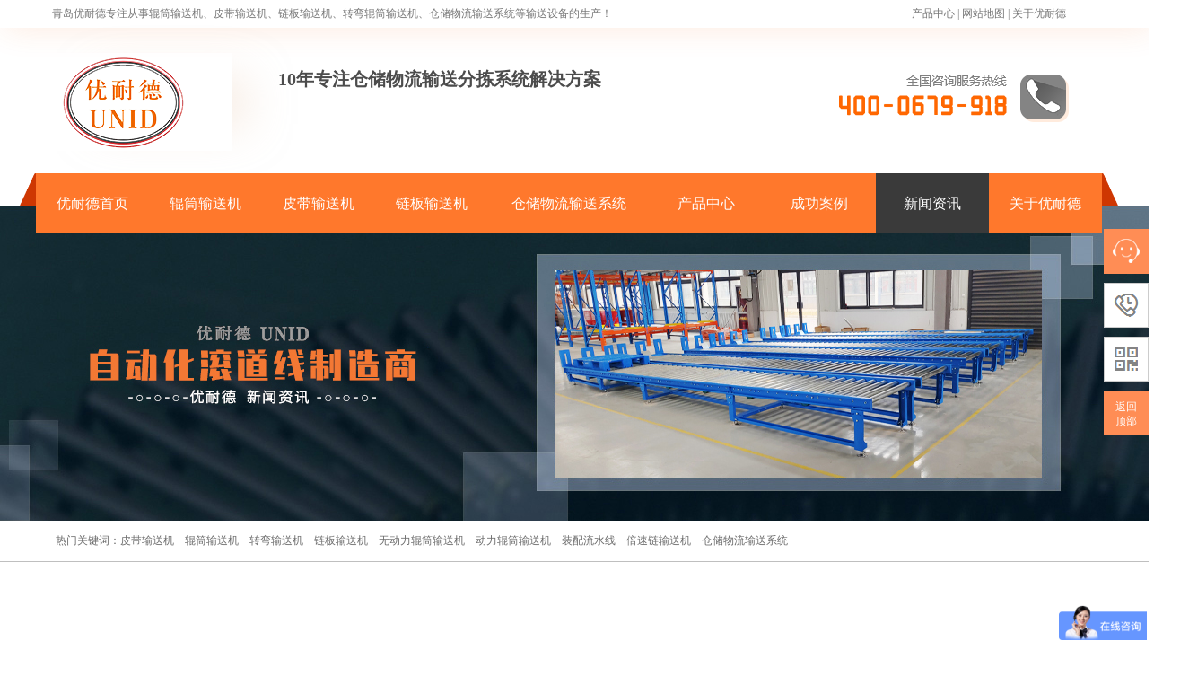

--- FILE ---
content_type: text/html
request_url: http://www.qdlwkj.com/chejianhuowushusongzhuanyunkeyixuanguntongshusongjima-news2563.html
body_size: 10839
content:
<!doctype html>
<html>
<head>
    <meta charset="utf-8" />
    <title>辊筒输送机_辊筒输送机生产_辊筒输送机生产厂家</title>
    <meta name="keywords" content="辊筒输送机,辊筒输送机生产,辊筒输送机生产厂家" />
    <meta name="description" content="青岛优耐德专业从事皮带输送机,滚筒输送机,无动力辊筒输送机,动力辊筒输送机,动力滚筒输送线,链板输送机等输设备生产,是专业的皮带机厂家,滚筒线厂家,辊筒输送机厂家,滚筒输送机厂家,装配流水线厂家,辊筒输送机,辊筒输送机生产,辊筒输送机生产厂家,欢迎来电咨询!" />
    <meta name="viewport" content="width=device-width, user-scalable=no, initial-scale=1.0, maximum-scale=1.0, minimum-scale=1.0" />
    <meta http-equiv="X-UA-Compatible" content="IE=edge,chrome=1" />
    <meta name="format-detection" content="telephone=no" />
    <!-- uc强制竖屏 -->
    <meta name="screen-orientation" content="portrait" />
    <!-- QQ强制竖屏 -->
    <meta name="x5-orientation" content="portrait">
    <link rel="icon" href="logo.ico" mce_href="/logo.ico" type="image/x-icon" />
    <link rel="stylesheet" href="css/ynd.css">
    <link rel="stylesheet" href="css/swiper.min.css">
    <script src="js/jquery1.js" type="text/javascript"></script>
    <script src="js/ynd.js" type="text/javascript"></script>
    <script src="js/plugins.js" type="text/javascript"></script>
    <script src="js/script.js" type="text/javascript"></script>
    <script>
var _hmt = _hmt || [];
(function() {
  var hm = document.createElement("script");
  hm.src = "https://hm.baidu.com/hm.js?4be73bb871cdf5eb1eaf5ad474997281";
  var s = document.getElementsByTagName("script")[0]; 
  s.parentNode.insertBefore(hm, s);
})();
</script>
<script>
var _hmt = _hmt || [];
(function() {
  var hm = document.createElement("script");
  hm.src = "https://hm.baidu.com/hm.js?5541088c63beefffcd6e503a5264ee44";
  var s = document.getElementsByTagName("script")[0]; 
  s.parentNode.insertBefore(hm, s);
})();
</script>
<script>
(function(b,a,e,h,f,c,g,s){b[h]=b[h]||function(){(b[h].c=b[h].c||[]).push(arguments)};
b[h].s=!!c;g=a.getElementsByTagName(e)[0];s=a.createElement(e);
s.src="//s.union.360.cn/"+f+".js";s.defer=!0;s.async=!0;g.parentNode.insertBefore(s,g)
})(window,document,"script","_qha",105940,false);
</script>

</head>
<body>
    <script src="js/swiper.min.js"></script>
    <div class="top pc">
        <div class="top1 commen">
            <div class="top1a fl">
                <p>
                    青岛优耐德专注从事辊筒输送机、皮带输送机、链板输送机、转弯辊筒输送机、仓储物流输送系统等输送设备的生产！</p>
            </div>
            <div class="top1b fr">
                <div class="top1b1">
                    <p>
                        <a href="shusongji-plist1-1.html">产品中心</a> | <a href="sitemap.html">网站地图</a> | <a
                            href="younaide-dan1.html">关于优耐德</a></p>
                </div>
            </div>
            <div class="clearfix">
            </div>
        </div>
    </div>
    <!--nav-->
    <div class="nav pc">
        <div class="nav1 commen">
            <div class="nav1a fl">
                <div class="nav1a1 fl">
                    <a href="index.html">
                        <img src="img/logo.png"></a>
                </div>
                <div class="nav1a2 fl">
                    <p id="gaoxin" class="pc">10年专注仓储物流输送分拣系统解决方案</p><p class="pc"></p>
                </div>
                <div class="clearfix">
                </div>
            </div>
            <div class="nav1b fr pc">
                <div class="nav1b2 fr">
                    <img src="img/ynd01.png">
                </div>
                <div class="nav1b1 fr">
                    <img src="img/ynd04.png">
                </div>
                <div class="clearfix">
                </div>
            </div>
            <div class="clearfix">
            </div>
        </div>
    </div>
    <!--导航-->
    <div class="dh">
        <div class="dh1 commen pc">
            <div class="dha">
                <img src="img/ynd02.png">
            </div>
            <ul class="dh1a">
                <li class="fl dh1a1">
<a href="index.html" title="优耐德首页" target="_self">优耐德首页</a>
</li>
<li class="fl dh1a1">
<a href="shusongji-plist1-1.html" title="辊筒输送机" target="_self">辊筒输送机</a>
<ul class="dh1a1b">
<li class="dh1a1b1"><a href="nopowerconveyor-plist7-1.html" title="无动力辊筒输送机" target="_self">无动力辊筒输送机</a></li>
<li class="dh1a1b1"><a href="powerconveyor-plist8-1.html" title="动力辊筒输送机" target="_self">动力辊筒输送机</a></li>
</ul>
</li>
<li class="fl dh1a1">
<a href="pidai-plist4-1.html" title="皮带输送机" target="_self">皮带输送机</a>
<ul class="dh1a1b">
<li class="dh1a1b1"><a href="gztpidaiji-pro87.html" title="轻型皮带输送机" target="_self">轻型皮带输送机</a></li>
<li class="dh1a1b1"><a href="qxpidaiji-pro83.html" title="注塑机皮带输送机" target="_self">注塑机皮带输送机</a></li>
<li class="dh1a1b1"><a href="tgpidaishusongji-pro82.html" title="装配流水线" target="_self">装配流水线</a></li>
</ul>
</li>
<li class="fl dh1a1">
<a href="gongzuotia-plist44-1.html" title="链板输送机" target="_self">链板输送机</a>
<ul class="dh1a1b">
<li class="dh1a1b1"><a href="chejian-pro199.html" title="柔性链板输送机" target="_self">柔性链板输送机</a></li>
<li class="dh1a1b1"><a href="zhuangpei-pro198.html" title="重型链板输送机" target="_self">重型链板输送机</a></li>
</ul>
</li>
<li class="fl dh1a1">
<a href="peijian-plist6-1.html" title="仓储物流输送系统" target="_self">仓储物流输送系统</a>
<ul class="dh1a1b">
<li class="dh1a1b1"><a href="liansuoyaodian-pro196.html" title="便利店仓储输送系统" target="_self">便利店仓储输送系统</a></li>
<li class="dh1a1b1"><a href="bianlidian-pro195.html" title="医药仓储输送系统" target="_self">医药仓储输送系统</a></li>
</ul>
</li>
<li class="fl dh1a1">
<a href="othershusongji-plist5-1.html" title="产品中心" target="_self">产品中心</a>
<ul class="dh1a1b">
<li class="dh1a1b1"><a href="shusongji-plist1-1.html" title="辊筒输送机" target="_self">辊筒输送机</a></li>
<li class="dh1a1b1"><a href="pidai-plist4-1.html" title="皮带输送机" target="_self">皮带输送机</a></li>
<li class="dh1a1b1"><a href="gongzuotia-plist44-1.html" title="链板输送机" target="_self">链板输送机</a></li>
<li class="dh1a1b1"><a href="peijian-plist6-1.html" title="仓储物流输送系统" target="_self">仓储物流输送系统</a></li>
<li class="dh1a1b1"><a href="othershusongji-plist5-1.html" title="其他输送机" target="_self">其他输送机</a></li>
</ul>
</li>
<li class="fl dh1a1">
<a href="anli-clist1-1.html" title="成功案例" target="_self">成功案例</a>
<ul class="dh1a1b">
<li class="dh1a1b1"><a href="anli-clist1-1.html" title="成功案例" target="_self">成功案例</a></li>
<li class="dh1a1b1"><a href="pingjia-clist2-1.html" title="客户评价" target="_self">客户评价</a></li>
<li class="dh1a1b1"><a href="kehu-clist3-1.html" title="合作客户" target="_self">合作客户</a></li>
<li class="dh1a1b1"><a href="yingyong-clist4-1.html" title="行业应用" target="_self">行业应用</a></li>
</ul>
</li>
<li class="fl dh1a1 dh1a2">
<a href="company-nlist1-1.html" title="新闻资讯" target="_self">新闻资讯</a>
<ul class="dh1a1b">
<li class="dh1a1b1"><a href="company-nlist1-1.html" title="公司新闻" target="_self">公司新闻</a></li>
<li class="dh1a1b1"><a href="hangye-nlist2-1.html" title="行业资讯" target="_self">行业资讯</a></li>
<li class="dh1a1b1"><a href="wenti-nlist3-1.html" title="常见问答" target="_self">常见问答</a></li>
</ul>
</li>
<li class="fl dh1a1">
<a href="younaide-dan1.html" title="关于优耐德" target="_self">关于优耐德</a>
<ul class="dh1a1b">
<li class="dh1a1b1"><a href="younaide-dan1.html" title="关于优耐德" target="_self">关于优耐德</a></li>
<li class="dh1a1b1"><a href="honor-dan2.html" title="荣誉资质" target="_self">荣誉资质</a></li>
<li class="dh1a1b1"><a href="contact-dan3.html" title="联系我们" target="_self">联系我们</a></li>
</ul>
</li>

                <div class="clearfix">
                </div>
            </ul>
            <div class="dhb">
                <img src="img/ynd03.png">
            </div>
        </div>
        <!--手机导航-->
        <div class="sjdhgd mob">
            <div class="sjdh mob">
                <div class="sjdha">
                    <div class="sjdha_t1 fl">
                        <a href="index.html">
                            <img src="img/ynd48.png"></a></div>
                    <div class="sjdha_t2 fr">
                        <img src="img/ynd49.png"></div>
                    <div class="clearfix">
                    </div>
                </div>
                <div class="huakuai">
                    <div class="sjdhb fr">
                        <div class="guanbi">
                            <img src="img/k53.png"><div class="clearfix">
                            </div>
                        </div>
                        <div class="sjdhb_a">
<h6><a href="index.html" title="优耐德首页" target="_self">优耐德首页</a></h6>
</div>
<div class="sjdhb_a">
<h6><a href="shusongji-plist1-1.html" title="辊筒输送机" target="_self">辊筒输送机</a></h6>
<div class="sjdhb_aa">
<p class="sjdhb_p"><a href="nopowerconveyor-plist7-1.html" title="无动力辊筒输送机" target="_self">无动力辊筒输送机</a></p>
<p class="sjdhb_p"><a href="powerconveyor-plist8-1.html" title="动力辊筒输送机" target="_self">动力辊筒输送机</a></p>
</div>
</div>
<div class="sjdhb_a">
<h6><a href="pidai-plist4-1.html" title="皮带输送机" target="_self">皮带输送机</a></h6>
<div class="sjdhb_aa">
<p class="sjdhb_p"><a href="gztpidaiji-pro87.html" title="轻型皮带输送机" target="_self">轻型皮带输送机</a></p>
<p class="sjdhb_p"><a href="qxpidaiji-pro83.html" title="注塑机皮带输送机" target="_self">注塑机皮带输送机</a></p>
<p class="sjdhb_p"><a href="tgpidaishusongji-pro82.html" title="装配流水线" target="_self">装配流水线</a></p>
</div>
</div>
<div class="sjdhb_a">
<h6><a href="gongzuotia-plist44-1.html" title="链板输送机" target="_self">链板输送机</a></h6>
<div class="sjdhb_aa">
<p class="sjdhb_p"><a href="chejian-pro199.html" title="柔性链板输送机" target="_self">柔性链板输送机</a></p>
<p class="sjdhb_p"><a href="zhuangpei-pro198.html" title="重型链板输送机" target="_self">重型链板输送机</a></p>
</div>
</div>
<div class="sjdhb_a">
<h6><a href="peijian-plist6-1.html" title="仓储物流输送系统" target="_self">仓储物流输送系统</a></h6>
<div class="sjdhb_aa">
<p class="sjdhb_p"><a href="liansuoyaodian-pro196.html" title="便利店仓储输送系统" target="_self">便利店仓储输送系统</a></p>
<p class="sjdhb_p"><a href="bianlidian-pro195.html" title="医药仓储输送系统" target="_self">医药仓储输送系统</a></p>
</div>
</div>
<div class="sjdhb_a">
<h6><a href="othershusongji-plist5-1.html" title="产品中心" target="_self">产品中心</a></h6>
<div class="sjdhb_aa">
<p class="sjdhb_p"><a href="shusongji-plist1-1.html" title="辊筒输送机" target="_self">辊筒输送机</a></p>
<p class="sjdhb_p"><a href="pidai-plist4-1.html" title="皮带输送机" target="_self">皮带输送机</a></p>
<p class="sjdhb_p"><a href="gongzuotia-plist44-1.html" title="链板输送机" target="_self">链板输送机</a></p>
<p class="sjdhb_p"><a href="peijian-plist6-1.html" title="仓储物流输送系统" target="_self">仓储物流输送系统</a></p>
<p class="sjdhb_p"><a href="othershusongji-plist5-1.html" title="其他输送机" target="_self">其他输送机</a></p>
</div>
</div>
<div class="sjdhb_a">
<h6><a href="anli-clist1-1.html" title="成功案例" target="_self">成功案例</a></h6>
<div class="sjdhb_aa">
<p class="sjdhb_p"><a href="anli-clist1-1.html" title="成功案例" target="_self">成功案例</a></p>
<p class="sjdhb_p"><a href="pingjia-clist2-1.html" title="客户评价" target="_self">客户评价</a></p>
<p class="sjdhb_p"><a href="kehu-clist3-1.html" title="合作客户" target="_self">合作客户</a></p>
<p class="sjdhb_p"><a href="yingyong-clist4-1.html" title="行业应用" target="_self">行业应用</a></p>
</div>
</div>
<div class="sjdhb_a sjdhb_ah1">
<h6><a href="company-nlist1-1.html" title="新闻资讯" target="_self">新闻资讯</a></h6>
<div class="sjdhb_aa">
<p class="sjdhb_p"><a href="company-nlist1-1.html" title="公司新闻" target="_self">公司新闻</a></p>
<p class="sjdhb_p"><a href="hangye-nlist2-1.html" title="行业资讯" target="_self">行业资讯</a></p>
<p class="sjdhb_p"><a href="wenti-nlist3-1.html" title="常见问答" target="_self">常见问答</a></p>
</div>
</div>
<div class="sjdhb_a">
<h6><a href="younaide-dan1.html" title="关于优耐德" target="_self">关于优耐德</a></h6>
<div class="sjdhb_aa">
<p class="sjdhb_p"><a href="younaide-dan1.html" title="关于优耐德" target="_self">关于优耐德</a></p>
<p class="sjdhb_p"><a href="honor-dan2.html" title="荣誉资质" target="_self">荣誉资质</a></p>
<p class="sjdhb_p"><a href="contact-dan3.html" title="联系我们" target="_self">联系我们</a></p>
</div>
</div>

                    </div>
                    <div class="clearfix">
                    </div>
                </div>
                <script>
                    $(function () {
                        $(".sjdha_t2").click(function () {
                            $(".huakuai").css("right", "0%")
                            $("body").css("overflow-y", "hidden")
                        })
                        $(".guanbi").click(function () {
                            $(".huakuai").css("right", "-100%")
                            $("body").css("overflow-y", "scroll")
                        })
                    })
                </script>
            </div>
            <script>
                $(window).scroll(function () {
                    var m = $(window).scrollTop();
                    if (m >= 50) {
                        $(".sjdh").css("padding", "2%");
                    } else {
                        $(".sjdh").css("padding", "3%");
                    }
                });
            </script>
        </div>
    </div>
    <!--banner-->
    <div class="ban1 pc">
        <ul class="fl bana1">
            <a>
                <img src="img/ynd115.jpg"></a>
        </ul>
        <div class="clearfix">
        </div>
    </div>
    <!--手机banner-->
    <div class="sjban mob">
        <div class="swiper-container" id="swiper1">
            <div class="swiper-wrapper">
                <div class="swiper-slide">
                    <img src="img/ynd117.jpg"></div>
            </div>
        </div>
        <script type="text/javascript">
		$(document).ready(function () {
		 	var swiper1 = new Swiper ('#swiper1', {
//			autoplay: true,
			speed:1000,             //切换速度
			autoHeight: true,     //高度随内容变化
		  }) 
		})
        </script>
    </div>
    <!--关键词-->
    <div class="guan pc">
        <div class="guana commen">
            <p>
                热门关键词：<a href="http://www.qdlwkj.com/" title="皮带输送机">皮带输送机</a>　<a href="http://www.qdlwkj.com/" title="辊筒输送机">辊筒输送机</a>　<a href="http://www.qdlwkj.com/" title="转弯输送机">转弯输送机</a>　<a href="http://www.qdlwkj.com/" title="链板输送机">链板输送机</a>　<a href="http://www.qdlwkj.com/" title="无动力辊筒输送机">无动力辊筒输送机</a>　<a href="http://www.qdlwkj.com/" title="动力辊筒输送机">动力辊筒输送机</a>　<a href="http://www.qdlwkj.com/" title="装配流水线">装配流水线</a>　<a href="http://www.qdlwkj.com/" title="倍速链输送机">倍速链输送机</a>　<a href="http://www.qdlwkj.com/" title="仓储物流输送系统">仓储物流输送系统</a>　
            </p>
        </div>
    </div>
    <!--中间部分-->
    <div class="cp commen">
        <!--中间左侧部分-->
        <div class="cpz fl">
            <div class="cpz1 wen">
                <p class="cpz1a">
                    新闻资讯</p>
                <div class="cpz1b">
<p class="cpz1b1">
<a href="company-nlist1-1.html" title="公司新闻">-　公司新闻</a>
</p>
</div>
<div class="cpz1b">
<p class="cpz1b1 cpz1b11">
<a href="hangye-nlist2-1.html" title="行业资讯">-　行业资讯</a>
</p>
</div>
<div class="cpz1b">
<p class="cpz1b1">
<a href="wenti-nlist3-1.html" title="常见问答">-　常见问答</a>
</p>
</div>

                <div class="clearfix">
                </div>
            </div>
            <div class="cpz2 pc">
                <img src="img/ynd59.png">
            </div>
            <div class="cpz3 pc wen">
                <p class="cpz1a">
                    行业资讯</p>
                <div class="cpz3a">
<p class="cpz3a1"><a href="wudongliguntongshusongjizaizhixiangbaozhuangchangdeyingyong-news3165.html" title="无动力滚筒输送机在纸箱包装厂的应用">无动力滚筒输送机在纸箱包装厂的应用</a></p>
<p class="cpz3a2"><a href="wudongliguntongshusongjizaizhixiangbaozhuangchangdeyingyong-news3165.html" title="在纸箱包装厂，一个高效的输送系统是保证生产流程顺畅的关键。而无动力滚筒输送机则是许多包装厂所喜爱的选择。这种输送机以其结构简单、稳定可靠、维护方便的特点，广泛应用于纸箱、袋装产品的输送过程中。">在纸箱包装厂，一个高效的输送系统是保证生产流程顺畅的关键。而无动力滚筒输送机则是许多包装厂所喜爱的选择。这种输送机以其结构简单、稳定可靠、维护方便的特点，广泛应用于纸箱、袋装产品的输送过程中。</a></p>
</div>
<div class="cpz3a">
<p class="cpz3a1"><a href="guntongshusongjizaiyiyaohangyedeyingyong-news3161.html" title="滚筒输送机在医药仓储中的应用">滚筒输送机在医药仓储中的应用</a></p>
<p class="cpz3a2"><a href="guntongshusongjizaiyiyaohangyedeyingyong-news3161.html" title="随着医药行业的快速发展，医药仓储的重要性日益凸显，如何实现准确、高效的货物运输和存储，降低人工成本，提高工作效率，成为各大医药企业关注的焦点。在这种背景下，滚筒输送机以其自身的优势，在医药仓储中应用越来越广泛。下面帮大家介绍一下滚筒输送机在医药仓储内的具体应用：">随着医药行业的快速发展，医药仓储的重要性日益凸显，如何实现准确、高效的货物运输和存储，降低人工成本，提高工作效率，成为各大医药企业关注的焦点。在这种背景下，滚筒输送机以其自身的优势，在医药仓储中应用越来越广泛。下面帮大家介绍一下滚筒输送机在医药仓储内的具体应用：</a></p>
</div>
<div class="cpz3a">
<p class="cpz3a1"><a href="wudongliguntongshusongjizaizhixiangbaozhuangchangzhongdezuoyongfenxiang-news3159.html" title="无动力滚筒输送机在纸箱包装厂中具有的作用分享">无动力滚筒输送机在纸箱包装厂中具有的作用分享</a></p>
<p class="cpz3a2"><a href="wudongliguntongshusongjizaizhixiangbaozhuangchangzhongdezuoyongfenxiang-news3159.html" title="无动力滚筒输送机在纸箱包装厂内货物的传送中发挥着重要的作用。下面无动力滚筒送机厂家小编帮大家介绍一下无动力滚筒输送机在纸箱包装厂内的具体应用：">无动力滚筒输送机在纸箱包装厂内货物的传送中发挥着重要的作用。下面无动力滚筒送机厂家小编帮大家介绍一下无动力滚筒输送机在纸箱包装厂内的具体应用：</a></p>
</div>
<div class="cpz3a">
<p class="cpz3a1"><a href="wudongliguntongxianzaizhixiangbaozhuangchangdeyingyong-news3157.html" title="无动力滚筒线在纸箱包装行业的应用分享">无动力滚筒线在纸箱包装行业的应用分享</a></p>
<p class="cpz3a2"><a href="wudongliguntongxianzaizhixiangbaozhuangchangdeyingyong-news3157.html" title="无动力滚筒线可以应用于纸箱包装行业，可以用于将纸箱和产品进行装配和输送转运工作。例如，可以将纸箱送到装配工位，然后将产品放入纸箱中，最后将纸箱输送到封箱工位。">无动力滚筒线可以应用于纸箱包装行业，可以用于将纸箱和产品进行装配和输送转运工作。例如，可以将纸箱送到装配工位，然后将产品放入纸箱中，最后将纸箱输送到封箱工位。</a></p>
</div>

                <p class="cpz3b">
                    <a href="hangye-nlist2-1.html">查看更多 →</a></p>
            </div>
        </div>
        <!--中间右侧部分-->
        <div class="cpx fr">
            <div class="cpx1 pc wen">
                <p class="cpx1a fl">
                    新闻资讯</p>
                <p class="cpx1b fr">
                    您所在位置：<a href="index.html">优耐德首页</a> > <a href="company-nlist1-1.html" title="新闻资讯">
                        新闻资讯</a> > <a href="hangye-nlist2-1.html" title="行业资讯">行业资讯</a>
                    > <a href="chejianhuowushusongzhuanyunkeyixuanguntongshusongjima-news2563.html" title="车间货物输送转运可以选辊筒输送机吗？">车间货物输送转运可以选辊筒输送机吗？</a></p>
                <div class="clearfix">
                </div>
            </div>
            <div class="xwn wen">
                <h1>
                    车间货物输送转运可以选辊筒输送机吗？</h1>
                <p class="xwn1">
                    发布时间：2022-10-27</p>
                <p class="xwn2">
                    发布者：青岛优耐德小编</p>
                <div class="clearfix">
                </div>
            </div>
            <div class="xwn3 wen">
                <p class="MsoNormal">
	<p class="MsoNormal">
		&nbsp;<span style="font-size:16px;font-family:SimSun;"> 车间大量货物的输送转运可以选<a href="http://www.qdlwkj.com/" target="_blank">辊筒输送机</a>来帮忙吗？<a href="http://www.qdlwkj.com/" target="_blank">辊筒输送机</a>可以应用于多种货物的输送转运工作，帮助提高货物输送转运效率，帮助节约时间，可以应用于车间货物货物的输送转运工作的。<a href="http://www.qdlwkj.com/" target="_blank">辊筒输送机</a>又分为<a href="http://www.qdlwkj.com/" target="_blank">无动力辊筒输送机</a>、<a href="http://www.qdlwkj.com/" target="_blank">动力辊筒输送机</a>，可以根据输送的需要进行选择和定制，可以定制输送路线和输送性能的。<a href="http://www.qdlwkj.com/" target="_blank">辊筒输送机</a>可以应用于医药仓储行业内，快递物流行业内，便利店仓库等行业内货物的输送转运工作，帮助提高了工作效率。</span>
	</p>
	<p class="MsoNormal">
		<span style="font-size:16px;font-family:SimSun;"><img src="/uploadfile/image/20221027/20221027205504_6474.jpg" alt="" /><br />
</span>
	</p>
	<p class="MsoNormal">
		<span style="font-size:16px;font-family:SimSun;">
		<p class="MsoNormal" align="left" style="margin-left:0cm;text-align:left;">
			手机：<span>13906481600/13969620597/15215316721</span>
		</p>
		<p class="MsoNormal" align="left" style="margin-left:0cm;text-align:left;">
			座机：<span>0532-89089919&nbsp;&nbsp; </span>
		</p>
		<p class="MsoNormal" align="left" style="margin-left:0cm;text-align:left;">
			免费服务热线：<span>400-0679-918</span>
		</p>
		<p class="MsoNormal" align="left" style="margin-left:0cm;text-align:left;">
			传真：<span>0532-89082256 </span>
		</p>
		<p class="MsoNormal" align="left" style="margin-left:0cm;text-align:left;">
			邮箱：<span>sales@power-space.com</span>
		</p>
		<p class="MsoNormal" align="left" style="margin-left:0cm;text-align:left;">
			地址：山东省青岛市城阳区夏庄街道书云东路<span>71</span>号<span></span>
		</p>
<br />
</span>
	</p>
	<p class="MsoNormal">
		<span style="font-size:16px;font-family:SimSun;"><br />
</span>
	</p>
<span style="font-size:16px;font-family:SimSun;"></span>
</p>
                <span class="xwn8">本文关键词：<a href="chejianhuowushusongzhuanyunkeyixuanguntongshusongjima-news2563.html" title="辊筒输送机">辊筒输送机</a>  <a href="chejianhuowushusongzhuanyunkeyixuanguntongshusongjima-news2563.html" title="辊筒输送机生产">辊筒输送机生产</a>  <a href="chejianhuowushusongzhuanyunkeyixuanguntongshusongjima-news2563.html" title="辊筒输送机生产厂家">辊筒输送机生产厂家</a>  </span>
                <div>
                    <p class="xwn2a2 pc">
                        好品牌，好口碑，需要技术过硬，服务周到产品质量过关<br>
                        青岛优耐德自动化科技有限公司专注输送设备研发生产多年，您可以实地考察验证，欢迎您的来访
                    </p>
                    <div class="xwn2a3 pc">
                        <p>
                            客服感言</p>
                        <span>做为一名优秀的在线客服，请不要急着推销你的产品， 要先去了解访客到底需要什么，<br>
                            为他们提供专业采购咨询服务，我相信，他们会做出正确选择的。 </span>
                        <p class="fl">
                            400-0679-918</p>
                        <p class="xwn2a5 fl">
                            或者</p>
                        <p class="fl">
                            www.qdlwkj.com</p>
                        <div class="clearfix">
                        </div>
                    </div>
                </div>
            </div>
            <p class="cpxa7 wen">
                <a href="hangye-nlist2-1.html">返回列表</a></p>
            <div class="clearfix">
            </div>
            <!--推荐资讯-->
            <div class="cpx4 pc wen">
                <p class="cpz1a">
                    推荐资讯</p>
                <div class="cpx4a">
                    <div class="cpx4a1 fl">
<p><a href="dongliguntongshusongji-news3696.html" title="医药仓储智“流”新篇章——柔性动力滚筒输送机精准赋能">医药仓储智“流”新篇章——柔性动力滚筒输送机精准赋能</a></p>
<p><a href="dongliguntongshusongji-news3696.html">2026-01-24</a></p>
<div class="clearfix"></div>
</div>
<div class="cpx4a1 fr">
<p><a href="dianshangwuliushusongfenjianxiandongliguntongshusongxian-news3695.html" title="电商物流输送分拣线动力滚筒输送线定制来青岛优耐德">电商物流输送分拣线动力滚筒输送线定制来青岛优耐德</a></p>
<p><a href="dianshangwuliushusongfenjianxiandongliguntongshusongxian-news3695.html">2026-01-24</a></p>
<div class="clearfix"></div>
</div>
<div class="clearfix"></div>
<div class="cpx4a1 fl">
<p><a href="wudongliguntongliushuixian-news3694.html" title="无动力滚筒流水线无动力辊筒输送机量身定制来青岛靠谱专业滚筒流水线厂家青岛优耐德">无动力滚筒流水线无动力辊筒输送机量身定制来青岛靠谱专业滚筒流水线厂家青岛优耐德</a></p>
<p><a href="wudongliguntongliushuixian-news3694.html">2026-01-23</a></p>
<div class="clearfix"></div>
</div>
<div class="cpx4a1 fr">
<p><a href="dongliguntongliushuixiancangchushusongfenjianxian-news3693.html" title="动力滚筒流水线仓储输送分拣线助力仓储输送分拣变轻松">动力滚筒流水线仓储输送分拣线助力仓储输送分拣变轻松</a></p>
<p><a href="dongliguntongliushuixiancangchushusongfenjianxian-news3693.html">2026-01-23</a></p>
<div class="clearfix"></div>
</div>
<div class="clearfix"></div>
<div class="cpx4a1 fl">
<p><a href="dongliguntongliushuixianzidonghuashengchanliushuixian-news3692.html" title="动力滚筒流水线自动化生产流水线定制来靠谱厂家青岛优耐德">动力滚筒流水线自动化生产流水线定制来靠谱厂家青岛优耐德</a></p>
<p><a href="dongliguntongliushuixianzidonghuashengchanliushuixian-news3692.html">2026-01-22</a></p>
<div class="clearfix"></div>
</div>
<div class="cpx4a1 fr">
<p><a href="wudongliguntongshusongxiankeyiyingyongyunaxiehangye-news3691.html" title="无动力滚筒输送线可以应用于哪些行业？">无动力滚筒输送线可以应用于哪些行业？</a></p>
<p><a href="wudongliguntongshusongxiankeyiyingyongyunaxiehangye-news3691.html">2026-01-22</a></p>
<div class="clearfix"></div>
</div>
<div class="clearfix"></div>

                </div>
            </div>
            <!--客户留言-->
            <div class="cpx5 wen">
                <div class="cpx5a">
                    <p>
                        您的咨询和需求是我们创新进步的动力! </p>
                    <p class="pc">
                        邮箱：sales@power-space.com</p>
                    <div class="clearfix">
                    </div>
                </div>
                <form id="form1" name="form1" method="post" onsubmit="return CheckSubmit();" action="/message/ly_ok.aspx">
                <div class="cpx5b">
                    <div class="cpx5b1 fl">
                        <input type="text" name="mename" id="mename" placeholder=" 您的称呼/公司名称">
                        <input type="text" name="tel" id="tel" placeholder=" 您的联系方式">
                    </div>
                    <div class="cpx5b2 fl">
                        <textarea name="body" id="body" placeholder=" 请您留言"></textarea>
                    </div>
                    <div class="clearfix">
                    </div>
                </div>
                <div class="cpx5c">
                    <div class="cpx5c1 fl">
                        <input type="text" name="VerifyCode" id="VerifyCode" placeholder=" 验证码">
                        <img src="/ValidateNum.aspx" id="Image1">
                        <p>
                            <a onclick="javascript:change();">看不清，换一张</a>
                            <script language="javascript">
                                function change() {
                                    var img = document.getElementById("Image1");
                                    img.src = img.src + '?';
                                }
                            </script>
                        </p>
                        <div class="clearfix">
                        </div>
                    </div>
                    <div class="cpx5c2 fr">
                        <input class="cpx5c2a" type="reset" value="重置留言">
                        <input class="cpx5c2b" type="submit" value="提交留言">
                    </div>
                    <div class="clearfix">
                    </div>
                </div>
                </form>
                <script type="text/javascript">
                    function CheckSubmit() {
                        var mename = document.getElementById("mename").value;
                        var tel = document.getElementById("tel").value;
                        var body = document.getElementById("body").value;
                        var VerifyCode = document.getElementById("VerifyCode").value;
                        if (mename == "") {
                            alert('请输入您的称呼/公司名称！');
                            return false;
                        }
                        else if (mename == " 您的称呼/公司名称") {
                            alert('请输入您的称呼/公司名称！');
                            return false;
                        }
                        else if (tel == "") {
                            alert('请输入您的联系方式！');
                            return false;
                        }
                        else if (tel == " 您的联系方式") {
                            alert('请输入您的联系方式！');
                            return false;
                        }
                        else if (body == "") {
                            alert('请输入您的需求！');
                            return false;
                        }
                        else if (body == " 请您留言") {
                            alert('请输入您的需求！');
                            return false;
                        }
                        else if (VerifyCode == "") {
                            alert('请输入验证码！');
                            return false;
                        }
                        else if (VerifyCode == "请输入验证码") {
                            alert('请输入验证码！');
                            return false;
                        }
                        else {
                            return true;
                        }
                    }
                </script>
            </div>
        </div>
        <div class="clearfix">
        </div>
    </div>
    <!--底部导航-->
    <div class="db pc">
        <div class="dba commen">
            <div class="dbb fl">
                <div class="dbc">
                    <h3>
                        免费服务热线</h3>
                    <h6>
                        400-0679-918
                    </h6>
                    <p>
                        青岛优耐德自动化科技有限公司</p>
                </div>
                <div class="dbd">
                    <img class="dbdd" src="img/ynd46.jpg">
                    <img class="dbda" src="img/ynd47.jpg">
                </div>
            </div>
            <div class="dbe fr pc">
                <div class="dbea fl">
<div class="dbea_a">
<h6><a href="shusongji-plist1-1.html" title="热门产品">热门产品</a></h6>
</div>
<div class="dbea_b">
<p><a href="wdlgtshusongji-pro17.html" title="无动力辊筒输送机">无动力辊筒输送机</a></p>
<p><a href="dlgtshusongji-pro85.html" title="动力辊筒输送机">动力辊筒输送机</a></p>
<p><a href="zwpidaishusongji-pro89.html" title="转弯皮带输送机">转弯皮带输送机</a></p>
<p><a href="chejian-pro199.html" title="柔性链板输送机">柔性链板输送机</a></p>
<p><a href="bslshusongji-pro81.html" title="倍速链输送机">倍速链输送机</a></p>
</div>
</div>
<div class="dbea fl">
<div class="dbea_a">
<h6><a href="pidai-plist4-1.html" title="产品中心">产品中心</a></h6>
</div>
<div class="dbea_b">
<p><a href="shusongji-plist1-1.html" title="辊筒输送机">辊筒输送机</a></p>
<p><a href="pidai-plist4-1.html" title="皮带输送机">皮带输送机</a></p>
<p><a href="gongzuotia-plist44-1.html" title="链板输送机">链板输送机</a></p>
<p><a href="peijian-plist6-1.html" title="仓储物流输送系统">仓储物流输送系统</a></p>
</div>
</div>
<div class="dbea fl">
<div class="dbea_a">
<h6><a href="anli-clist1-1.html" title="成功案例">成功案例</a></h6>
</div>
<div class="dbea_b">
<p><a href="anli-clist1-1.html" title="成功案例">成功案例</a></p>
<p><a href="pingjia-clist2-1.html" title="客户评价">客户评价</a></p>
<p><a href="kehu-clist3-1.html" title="合作客户">合作客户</a></p>
<p><a href="yingyong-clist4-1.html" title="行业应用">行业应用</a></p>
</div>
</div>
<div class="dbea fl">
<div class="dbea_a">
<h6><a href="company-nlist1-1.html" title="新闻资讯">新闻资讯</a></h6>
</div>
<div class="dbea_b">
<p><a href="company-nlist1-1.html" title="公司新闻">公司新闻</a></p>
<p><a href="hangye-nlist2-1.html" title="行业资讯">行业资讯</a></p>
<p><a href="wenti-nlist3-1.html" title="常见问答">常见问答</a></p>
</div>
</div>
<div class="dbea fl">
<div class="dbea_a">
<h6><a href="younaide-dan1.html" title="关于优耐德">关于优耐德</a></h6>
</div>
<div class="dbea_b">
<p><a href="younaide-dan1.html" title="关于优耐德">关于优耐德</a></p>
<p><a href="honor-dan2.html" title="荣誉资质">荣誉资质</a></p>
<p><a href="contact-dan3.html" title="联系我们">联系我们</a></p>
</div>
</div>

                <div class="clearfix">
                </div>
            </div>
            <div class="ycdh">
                <h5>
                    联系方式：</h5>
                <p>
	销售1部：13906481600
</p>
<p>
	销售2部：15165210641
</p>
<p>
	销售3部：15215316721
</p>
<p>
	座机：0532-89089919
</p>
<p>
	网址：http://www.qdlwkj.com/
</p>
            </div>
            <div class="clearfix">
            </div>
        </div>
    </div>
    <!--版权-->
    <div class="bq">
        <div class="bqa commen pc">
            <p class="bqa_a fl ">
                版权所有©青岛优耐德自动化科技有限公司 山东省青岛市城阳区夏庄街道书云东路71号 备案号：<a href="https://beian.miit.gov.cn/" target="_blank" rel="nofollow">鲁ICP备15016577号-1</a>
            </p>
            <p class="bqa_b fr">
                网站建设：一瞬网络
            </p>
            <div class="clearfix">
            </div>
        </div>
        <div class="bqa1 commen mob">
            <p>
                版权所有©青岛优耐德自动化科技有限公司</p>
            <p>
                山东省青岛市城阳区夏庄街道书云东路71号</p>
            <p>
                备案号：<a href="https://beian.miit.gov.cn/" target="_blank" rel="nofollow">鲁ICP备15016577号-1</a>
            </p>
            <p class="bqa1_a">
                网站建设：一瞬网络</p>
        </div>
    </div>
    <ul class="mob dan-xia">
<li class="dan-xib">
<a href="index.html">
<div class="dan-xid">
<img src="img/ynd51.png">
<p><a href="index.html">首页</a></p>
<div class="clearfix"></div>
</div>
</a>
</li>
<li class="dan-xib">
<a href="pidai-plist4-1.html">
<div class="dan-xid">
<img src="img/ynd52.png">
<p><a href="pidai-plist4-1.html">产品</a></p>
<div class="clearfix"></div>
</div>
</a>
</li>
<li class="dan-xib">
<a href="younaide-dan1.html">
<div class="dan-xid">
<img src="img/ynd53.png">
<p><a href="younaide-dan1.html">关于</a></p>
<div class="clearfix"></div>
</div>
</a>
</li>
<li class="dan-xib">
<a href="contact-dan3.html">
<div class="dan-xid">
<img src="img/ynd54.png">
<p><a href="contact-dan3.html">联系</a></p>
<div class="clearfix"></div>
</div>
</a>
</li>
<div class="clearfix"></div>
</ul>
 <div class="dong pc">
<ul class="sahng">
<li class="xain">
<div class="danpo">
<p>在线<br>客服</p>
</div>
<div class="dhaun">
<div class="dinr">
<div class="weiya">
<img src="img/216.png">
<div class="yumin">
<span>在线客服</span>
<p>服务时间：8:30~20:00</p>
</div>
<div class="clearfix"></div>
</div>
<ul class="botre">
<li class="jieh">服务咨询</li>
<li class="kehug"><p><a target="_blank" href="http://wpa.qq.com/msgrd?v=3&uin=2580943352&site=www.qdlwkj.com&menu=yes">总客服：2580943352　　</a></p><img src="img/10.png"><div class="clearfix"></div></li>
<li class="kehug"><p>微&emsp;信：13969620597　　</a></p><img src="img/y001.png"><div class="clearfix"></div></li>
</ul>
</div>
</div>
</li>
<li class="daoma">
<div class="zung">
<p>客服<br>热线</p>
</div>
<div class="loainj">
<div class="dingw">
<img src="img/219.png">
<div class="xiaw">
<span>咨询电话</span>
<p>400-0679-918</p>
</div>
<div class="clearfix"></div>
</div>
</div>
</li>
<li class="topb">
<div class="libai">
<p>关注<br>微信</p>
</div>
<div class="yeya">
<div class="weic">
<div class="rin">
<img src="img/ynd47.jpg">
</div>
<p>关注我们</p>
</div>
</div>
</li>
<li class="fanh">
<p>返回<br>顶部</p>
</li>
</ul>
</div>

</body>
</html>


--- FILE ---
content_type: text/css
request_url: http://www.qdlwkj.com/css/ynd.css
body_size: 50384
content:
@charset "UTF-8";
/* CSS Document */
@media screen and (min-width:1199px)
{
    /*网站地图*/
	.wzdt{width: 1200px;margin: 0 auto;}
	.wzdt_a{border: solid 2px #e5e5e5;margin-top: 22px;}
	.wzdt_a h1{width: 1144px;margin: 0 auto;border-bottom: 1px solid #f2f2f2;margin-top: 5px;}
	.wzdt_a h1 a{font-size: 16px;color: #505050;font-weight: bold;line-height: 45px;}
	.wzdt_a p{margin: 0 25px;}
	.wzdt_a p a{color: #505050;line-height: 42px;margin-right: 15px;}
	.wzdt_a p a:hover{color: #0665d0}
	
	/*404*/
	.fzfbox{width:100%;margin:0 auto;background:#f9f9f9;padding:100px 30px;margin-bottom: -112px;}
.fzf1{width:1011px;margin:20px auto;}
.fzf1 img{width:100%;margin:0 auto;}
.fzf2{width:100%;margin:0 auto;}
.fzf2 p{font-size:36px;color:#434343;text-align:center;line-height:50px;}
.fzf2-1{width:100%;margin:0 auto;}
.fzf2-1 p{font-size:26px;color:#434343;text-align:center;line-height:50px;}
.fzf2-1 p span{color:#333;}
.fzf3{width:430px;margin:20px auto;margin-top: 40px;}
.fzf3z{float:left;}
.fzf3z img{width:100%;margin:0 auto;}
.fzf3y{float:right;}
.fzf3y img{width:100%;margin:0 auto;}
	
	/*404*/
	.clearfix{clear: both;}
	.mob{display: none;}
	.pc{display: block;}
	.fl{float: left;}
	.fr{float: right;}
	body{margin: 0;padding: 0;font-family: "Microsoft YaHei","微软雅黑";font-size: 12px;overflow-x: hidden;}
	a,ul,li,ol,p,h1,h2,h3,h4,h5,h6,dl,dd,dt{list-style: none;margin: 0;padding: 0;text-decoration: none;font-weight: normal;font-size: 12px;color: #858585;}
	* img{display: block;border: none;}
	input,select,textarea{margin: 0;padding: 0;outline: none;font-family: "Microsoft YaHei","微软雅黑";border:none;}
	.commen{width: 1200px;margin: 0 auto;}
	
	*{box-sizing:border-box;
	-webkit-box-sizing:border-box;
	-moz-box-sizing:border-box;
	-ms-box-sizing:border-box;
	-o-box-sizing:border-box;
}
	/*由左到右*/
[class*='bianq'] {
	transition: all 1s ease;
	opacity: 0; filter: alpha(opacity=0);
	-ms-filter:"progid:DXImageTransform.Microsoft.Alpha(Opacity=0)";
	-webkit-transform: translateX(-50px);
  	-moz-transform: translateX(-50px);
  	-ms-transform: translateX(-50px);
  	-o-transform: translateX(-50px);
  	transform: translateX(-50px);
	}
.animated[class*='bianq'] {
	-webkit-transform: translate(0);
  	-moz-transform: translate(0);
  	-ms-transform: translate(0);
  	-o-transform: translate(0);
  	transform: translateX();	
	opacity: 1; filter: alpha(opacity=100);
	-ms-filter:"progid:DXImageTransform.Microsoft.Alpha(Opacity=100)";
	}

/*由下到上*/
[class*='wen'] {
	transition: all 0.3s ease;
	opacity: 0; filter: alpha(opacity=0);
	-ms-filter:"progid:DXImageTransform.Microsoft.Alpha(Opacity=0)";
	-webkit-transform: translateY(50px);
  	-moz-transform: translateY(50px);
  	-ms-transform: translateY(50px);
  	-o-transform: translateY(50px);
  	transform: translateY(50px);
	}
.animated[class*='wen'] {
	-webkit-transform: translate(0);
  	-moz-transform: translate(0);
  	-ms-transform: translate(0);
  	-o-transform: translate(0);
  	transform: translateY();	
	opacity: 1; filter: alpha(opacity=100);
	-ms-filter:"progid:DXImageTransform.Microsoft.Alpha(Opacity=100)";
	}
	
/*由上到下*/
[class*='s-xia'] {
	transition: all 1s ease;
	opacity: 0; filter: alpha(opacity=0);
	-ms-filter:"progid:DXImageTransform.Microsoft.Alpha(Opacity=0)";
	-webkit-transform: translateY(-50px);
  	-moz-transform: translateY(-50px);
  	-ms-transform: translateY(-50px);
  	-o-transform: translateY(-50px);
  	transform: translateY(-50px);
	}
.animated[class*='s-xia'] {
	-webkit-transform: translate(0);
  	-moz-transform: translate(0);
  	-ms-transform: translate(0);
  	-o-transform: translate(0);
  	transform: translateY();	
	opacity: 1; filter: alpha(opacity=100);
	-ms-filter:"progid:DXImageTransform.Microsoft.Alpha(Opacity=100)";
	}
/*由右到左*/
[class*='y-zuo'] {
	transition: all 1s ease;
	opacity: 0; filter: alpha(opacity=0);
	-ms-filter:"progid:DXImageTransform.Microsoft.Alpha(Opacity=0)";
	-webkit-transform: translateX(50px);
  	-moz-transform: translateX(50px);
  	-ms-transform: translateX(50px);
  	-o-transform: translateX(50px);
  	transform: translateX(50px);
	}
.animated[class*='y-zuo'] {
	-webkit-transform: translate(0);
  	-moz-transform: translate(0);
  	-ms-transform: translate(0);
  	-o-transform: translate(0);
  	transform: translateX();	
	opacity: 1; filter: alpha(opacity=100);
	-ms-filter:"progid:DXImageTransform.Microsoft.Alpha(Opacity=100)";
	}
/*左旋转变化*/
[class*='z-xuan'] {
	transition: all 1s ease;
	opacity: 0; filter: alpha(opacity=0);
	-ms-filter:"progid:DXImageTransform.Microsoft.Alpha(Opacity=0)";
	-webkit-transform: rotate(-360deg);
  	-moz-transform: rotate(-360deg);
  	-ms-transform: rotate(-360deg);
  	-o-transform: rotate(-360deg);
  	transform: rotate(-360deg);
	}
.animated[class*='z-xuan'] {
	-webkit-transform: rotate(0);
  	-moz-transform: rotate(0);
  	-ms-transform: rotate(0);
  	-o-transform: rotate(0);
  	transform: rotate(0);	
	opacity: 1; filter: alpha(opacity=100);
	-ms-filter:"progid:DXImageTransform.Microsoft.Alpha(Opacity=100)";
	}	
	
 /*	top*/
	.top{width: 100%;box-shadow: 5px 0px 35px 0px rgba(243,110,36,0.16);}
	.top1a{margin-left: 1.5%;}
	.top1a p{font-size: 12px;color: #767676;line-height: 31px;}
	.top1b{margin-right: 4.3%;}
	.top1b1 p{font-size: 12px;color: #767676;line-height: 31px;}
	.top1b1 p a{font-size: 12px;color: #767676;transition: all ease 0.4s;}
	.top1b1 p a:hover{color: #ff782c;}
	
 /*	nav*/
	.nav{width: 100%;}
	.nav1a{width: 53%;}
	.nav1a1{width: 34.5%;margin-top: 28px;box-shadow: 42px 0px 50px -29px rgba(237,209,188,0.5);}
	.nav1a1 img{margin-left: 11px;}
	.nav1a2{margin-left: 8%;margin-top: 44px;}
	.nav1a2 h6{font-size: 20px;color: #fd7d19;font-weight: bold;line-height: 34px;}
	.nav1a2 p{font-size: 16px;color: #4c4c4c;line-height: 26px;}
	.nav1b{
		width: 45%;
		margin-top: 53px;
	}
	.navab1{
		width:38.1%; 
	}
	.nav1b1 p{
		font-size: 14px;
		color: #7f7f7f;
		line-height: 18px;
		margin-left: 44.6%;
	}
	.nav1b1 span{
		font-size: 32px;
		color: #ff6701;
		font-weight: bold;
	}
	.nav1b2{
		width: 10%;
		margin-left: 2.4%;
		margin-right: 9%;
		margin-top: -1px;
	}
	
 /*	导航*/
	.dh{
		width: 100%;
		height: 67px;
		margin-top: 25px;
		
	}
	.dh1{
		height: 67px;
		position: relative;
		width: 1200px;
		z-index: 2;
	}
	.dh1a{
		width: 100%;
	}
	.dh1a1{
		width: 10.5%;
		text-align: center;
		background: #ff782c;
		height: 67px;
	}
	.dh1a1:nth-child(5){width: 15%}
	.dh1a1 a{
		font-size: 16px;
		color: #fff;
		line-height: 67px;
	}
	.dh1a2{
		background: #3a3a3a;
	}
	.dh1a1:hover{
		background: #3a3a3a;
	}
	.dha{
		width: 1.5%;
		height: 37px;
		position: absolute;
		top: 0;
		left: -18px;
	}
	.dha img{
		width: 100%;
	}
	.dhb{
		width: 1.5%;
		height: 37px;
		position: absolute;
		top: 0;
		right: -6px;
	}
	.dhb img{
		width: 100%;
	}
	.dh1a1b{
		background: rgba(58,58,58,0.8);
	}
	.dh1a1b1 a{
		font-size: 14px;
		color: #fff;
		line-height: 25px;
		display: block;
		padding: 12px 0;
	}
	.dh1a1b1:hover{
		background: #ff782c;
	}
	
 /*	banner*/
	.ban{
		width: 100%;
		z-index: 1;
		margin: 0 auto;
		position: relative;
		overflow: hidden;
		top: -30px;
	}
	.bana{
		width: 1920px;
		overflow: hidden;
		height: 522px;
		position: relative;
		left: 50%;
		margin-left: -960px;
		z-index: -1;
	}
	.banb{
		width: 1200px;
	}
	.banb_a{
		width: 47px;
		height: 109px;
		position: absolute;
		left: 3%;
		top: calc(50% - 65px);
		cursor: pointer;
	}
	.banb_c{
		width: 47px;
		height: 109px;
		position: absolute;
		left: 93%;
		top: calc(50% - 65px);
		cursor: pointer;
		z-index: 15;
	}
	.banb_e{
		z-index: 1000;
		bottom: 20px;
		position: absolute;
		left: calc(50% - 36px);
	}
	.banb_e li{
		width:12px; 
		height: 12px; 
		background: #fff;
		border-radius: 50%;
		float: left;
		margin: 12px 6px;
		cursor: pointer;
		transition: all ease 0.1s;
	}
	.banb_e .banb_f{
		background: #ff8d55;
	}
	.bt-a{
		width: 47px;
		height: 109px;
		position: absolute;
		left: 3%;
		top: calc(50% - 65px);
		cursor: pointer;
		z-index: 1500;
	}
	.bt-b{
		width: 47px;
		height: 109px;
	}
	.bt-b:hover{
		background: url(../img/yi09.png);
	}
	.bt-k{
		width: 47px;
		height: 109px;
		position: absolute;
		right: 3%;
		top: calc(50% - 65px);
		cursor: pointer;
		z-index: 1500;
	}
	.bt-f{
		width: 47px;
		height: 109px;
	}
	.bt-f:hover{
		background: url(../img/yi08.png);
	}
	
 /*	关键词*/
	.guan{
		border-bottom: 1px solid #bfbfbf;
		width: 100%;
		margin-top: -46px;
	}
	.guana p{
		font-size: 12px;
		color: #6b6b6b;
		line-height: 45px;
		margin-left: 22px;
	}
	.guana p a{
		font-size: 12px;
		color: #6b6b6b;
		transition: all ease 0.4s;
	}
	.guana p a:hover{
		color: #f6772f;
	}
	
 /*	产品中心*/
	.shop{
		margin-top: 32px;
	}
	.shop1{
		width: 59.5%;
		margin: 0 auto;
	}
	.shop1a{
		border-bottom: 1px solid #ebebeb;
	}
	.shop1a h6{
		font-size: 30px;
		color: #4a4a4a;
		line-height: 66px;
		text-align: center;
		letter-spacing: 2px;
	}
	.shop1a h6 span{
		font-size: 30px;
		color: #ff620a;
	}
	.shop1 img{
		margin: 0 auto;
		margin-top: -3px;
	}
	.shop1 p{
		font-size: 14px;
		color: #b4b4b4;
		text-align: center;
		line-height: 36px;
	}
	.shopb_a{
		width: 100%;
		margin-top: 27px;
	}
	.shopb_b{
		background: #f6772f;
		border-radius: 10px;
	}
	.shopb_ba{
		width: 100%;
		height: 47px;
	}
	.shopb_baa{
		width: 19%;
		line-height: 48px;
	}
	.shopb_baa a{
		font-size: 14px;
		color: #fff;
		margin-left: 15px;
	}
	.shopb_baaa{
		height: 32px;
		width: 130px;
		background-color: #333;
		line-height: 32px;
		margin-top: 8px;
		margin-left: 20px;
		border-radius: 5px;
	}
	.shopb_baa1:hover {
		height: 32px;
		background-color: #333;
		line-height: 32px;
		margin-top: 8px;
		margin-left: 20px;
		border-radius: 10px;
		display: inline-block;
		padding-right: 16px;
	}
	.shopb_c{
		width: 100%;
	}
	.shopb_ca{
		width: 17.5%;
		border-left: 1px solid #dcdcdc;
		padding: 10px 10px;
		height: 130px;
	}
	.shopb_ca:nth-child(1){
		margin-left: 36px;
	}
	.shopb_ca:nth-child(2){
		width: 19%;
	}
	.shopb_ca:nth-child(3){
		width: 18.8%;
	}
	.shopb_ca:nth-child(4){
		width: 19.2%;
	}
	.shopb_ca:nth-child(5){
		width: 16.7%;
	}
	.shopb_ca:nth-child(6){
		width: 10%;
	}
	.shopb_ca a{
		font-size: 12px;
		color: #6e6e6e;
		line-height: 24px;
		transition: all ease 0.4s;
	}
	.shopb_ca a:hover{
		color: #f6772f;
		padding-left: 5px;
	}
	.shopc{
		width: 100%;
	}
	.shopc_c{
		margin: 31px 4.7% 0 4.7%;
	}
	.shopc_b{
		width: 30.2%;
		margin-top: 32px;
	}
	.shopc_ba{
		width: 100%;
		border: 1px solid #e5e5e5;
		transition: all ease 0.3s;
		overflow: hidden;
	}
	.shopc_ba img{
		width: 100%;
		transition: all ease 0.3s;
	}
	.shopc_bb{
		width: 100%;
	}
	.shopc_bb p{
		width: 60%;
		line-height: 48px;
		transition: all ease 0.3s;
		float: left;
		overflow: hidden;
	}
	.shopc_bb p a{
		font-size: 14px;
		color: #7b7b7b;
		display: block;
		width: 100%;
		text-overflow: ellipsis;
		white-space: nowrap;
		overflow: hidden;
	}
	.shopc_bb p a:hover{
		color: #05A199;
	}
	.shopc_bb img{
		float: right;
		margin-top: 8px;
	}
	.shopc_bb a:nth-child(2) img{
		margin-left: 14px;
	}
	.shopc_b:hover .shopc_ba{
		border: 1px solid #f6772f;
	}
	.shopc_b:hover .shopc_ba img{
		transform: scale(1.1);
	}
	.shopc_b:hover p{
		color: #f6772f;
		padding-left: 5px;
	}
	.shopc_b:hover .shopc_bb p a{
		color: #f6772f;
	}
	
 /*	四大理由*/
	.ly{
		background: url(../img/ynd14.png) no-repeat center;
		margin-top: 83px;
		padding-top: 61px;
		padding-bottom: 96px;
	}
	.ly1a{
		position: relative;
	}
	.ly1a p{
		font-family: "Arial";
		font-size: 60px;
		color: #d2d7dc;
		text-transform: uppercase;
		font-weight: 900;
		letter-spacing: 3px;
		position: absolute;
		top: -32px;
		left: 387px;
		z-index: -1;
	}
	.ly1a img{
		margin: 0 auto;
		
	}
	.ly1b{
		width: 50%;
		margin-top: 42px;
	}
	.ly1b1a{
		width: 137px;
		background: url(../img/ynd17.png) no-repeat center 35px;
		height: 194px;
		transition: all ease 0.4s;
	}
	.ly1b1a p{
		text-align: center;
		font-size: 25px;
		color: #fff;
		margin-top: 60px;
		line-height: 25px;
		cursor: pointer;
	}
	.ly1b1a p span{
		font-size: 19px;
		color: #fff;
		text-align: center;
		cursor: pointer;
	}
	.ly1bbb{
		margin-top: 20px;
		background: #fcfcfd;
		position: relative;
		transition: all ease 0.4s;
		
	}
	.ly1b2{
		width: 463px;
	}
	.ly1b2 h6{
		font-size: 24px;
		color: #018a68;
		font-weight: bold;
		line-height: 64px;
		margin-top: 23px;
		transition: all ease 0.4s;
		cursor: pointer;
	}
	.ly1b2 p{
		background: url(../img/ynd20.png) no-repeat 0 6px;
		font-size: 12px;
		color: #464646;
		line-height: 20px;
		margin-bottom: 18px;
		width: 423px;
		padding-left: 17px;
		cursor: pointer;
	}
	.ly1c{
		width: 47%;
		position: relative;
	}
	.ly1c img{
		position: absolute;
		top: 46px;
		left: 36px;
	}
	.ly1d{
		width: 50%;
		position: relative;
	}
	.ly1d img {
		position: absolute;
		top: 31px;
		right: 76px;
	}
	.ly1bbb:hover .ly1b1a{
		background: url(../img/ynd16.png) no-repeat center 35px;
	}
	.ly1bbb:hover .ly1b2 h6{
		color: #ff761b;
	}
	.ly1bbb:hover {
		box-shadow: 0px 0px 15px 5px rgba(237,209,188,0.62);
	}
	
 /*	行业应用*/
	.hy{
		margin-top: 37px;
	}
	.hya{
		width: 100%;
		position: relative;
		margin-top: 32px;
		margin-bottom: 44px;
	}
	.hya1{
		background: #474747;
		width: 53px;
		height: 53px;
		position: absolute;
		left: 0;
		top: 50%;
		margin-top: -26.5px;
	}
	.hya1 img{
		margin: 0 auto;
		padding-top: 11px;
		cursor: pointer;
	}
	.hya21{
		width: 84.33%;
		margin: 0 auto;
		overflow: hidden;
	}
	.hya2{
		width: 800%;
		
	}
	.hya2_a{
		width: 12.5%;
		position: relative;
		
	}
	.hya3{
		background: #474747;
		width: 53px;
		height: 53px;
		position: absolute;
		right: 0;
		top: 50%;
		margin-top: -26.5px;
	}
	
	.hya3 img{
		margin: 0 auto;
		padding-top: 11px;
		cursor: pointer;
	}
	.hya2_a1{
		width: 42.88%;
	}
	.hya2_a1 img{
		width: 100%;
	}
	.hya2_a2{
		width: 61%;
		margin-left: -2.16%;
		background: #eeeeee left 0 top 0 no-repeat;
		height: 231px;
		position: absolute;
		top: 50%;
		right: 0;
		margin-top: -115px;
	}
	.hya2_a2 h6 a{
		font-size: 16px;
		color: #535353;
		font-weight: bold;
	}
	.hya2_a2 h6{
		font-weight: bold;
		margin-top: 34px;
		margin-left: 41px;
	}
	.hya2_a2 > p a{
		font-size: 12px;
		color: #7a7a7a;
	}
	.hya2_a2 > p{
		margin-left: 41px;
		line-height: 18px;
		margin-top: 17.5px;
		padding-right: 37px;
	}
	.hya2_a3{
		border: 1px solid #07928c;
		width: 16.6%;
		height: 28px;
		margin-left: 78.7%;
		margin-top: 16px;
	}
	.hya2_a3 a{
		color: #07928c;
		padding-left: 13px;
		line-height: 26px;
		transition: all ease 0.3s;
	}
	.hya2_a3:hover a{
		padding-left: 20px;
	}
	.hya4{
		background:#ff8d55;
	}
	.hyb{
		background: #565656;
		height: 73px;
		width: 100%;
		border-radius: 10px;
	}
	.hyba{
		width: 12.5%;
		line-height: 17px;
	}
	.hyba p{
		text-align: center;
		transition: all ease 0.4s;
	}
	.hyba a{
		font-size: 16px;
		color: #fff;
		transition: all ease 0.4s;
	}
	.hyba_a{
		opacity: 0;
		display: table;
		margin: 0 auto;
		margin-top: 15px;
		animation: hy 1s linear infinite;
	}
	.hybaa img{
		opacity: 1;
	}
	.hybaa p{
		margin-top: 10px;
	} 
	.hybaa p a{
		color: #ff8d55;
	} 
	@keyframes hy{
		0%{transform:translateY(2px);}
		25%{transform:translateY(0px);}
		50%{transform:translateY(-2px);}
		75%{transform:translateY(0px);}
		100%{transform:translateY(2px);}
	}
	
 /*	成功案例*/
	.al{
		margin-top: 69px;
	}
	.ala{
		width: 100%;
		margin-top: 20px;
	}
	.ala11{
		width: 33.3%;
		transition: all ease 0.4s;
	}
	.ala1{
		background: #ececec;
		width: 100%;
		padding-top: 34px;
		padding-bottom: 38px;
		position: relative;
		transition: all ease 0.4s;
	}
	.ala1 h1{
		overflow: hidden;
		text-overflow: ellipsis;
		white-space: nowrap;
	}
	.ala1 h1 a{
		font-size: 16px;
		color: #464646;
		font-weight: bold;
		line-height: 64px;
		padding-left: 46px;
		letter-spacing: 2px;
		transition: all ease 0.4s;
	}
	.ala1 h6{
		overflow: hidden;
		text-overflow: ellipsis;
		white-space: nowrap;
	}
	.ala1 h6 a{
		font-size: 16px;
		color: #464646;
		font-weight: bold;
		line-height: 64px;
		padding-left: 46px;
		letter-spacing: 2px;
		transition: all ease 0.4s;
	}
	.ala1 > p a{
		color: #464646;
		display: -webkit-box;
		-webkit-box-orient:vertical;
		-webkit-line-clamp:3;
		overflow: hidden;
		transition: all ease 0.4s;
	}
	.ala1 > p{
		line-height: 18px;
		padding-left: 46px;
		width: 73%;
		
	}
	.ala1_a{
		height: 28px;
		width: 100px;
		margin-top: 26px;
		margin-left: 30px;
	}
	.ala1_a p{
		color: #07928c;
		text-align: center;
		line-height: 28px;
		transition: all ease 0.4s;
	}
	.ala1_a p a{
		color: #07928c;
		transition: all ease 0.4s;
	}
	.ala1_a:hover p a{
		margin-left: 10px;
	}
	.ala1_b{
		position: absolute;
		top: 219px;
		left: 44%;
		background: url(../img/lw27.png) no-repeat;
		transition: all ease 0.4s;
		width: 48px;
		height: 48px;
		z-index: 100;
		transition: all ease 0.4s;
	}
	.ala2{
		width: 100%;
		transition: all ease 0.4s;
		overflow: hidden;
	}
	.ala2 img{
		width: 100%;
		transform: rotate(1.1);
		transition: all ease 0.4s;
	}
	.ala12 .ala1_b{
		top: -24px;
		transition: all ease 0.4s;
	}
	.ala11:hover .ala1{
		background: #05a199;
	}
	.ala11:hover .ala1 h1 a{
		color: #fff;
	}
	.ala11:hover .ala1 h6 a{
		color: #fff;
	}
	.ala11:hover .ala1 p a{
		color: #e4e4e4;
	}
	.ala11:hover .ala1_b{
		background: url(../img/lw26.png) no-repeat;
	}
	.ala11:hover .ala2 img{
		transform: scale(1.1);
	}
	
 /*	客户评价*/
	.pj{
		margin-top: 54px;
	}
	.kba{
		width: 100%;
		position: relative;
		margin-top: 24px;
	}
	.kba1{
		background: #474747;
		width: 53px;
		height: 53px;
		position: absolute;
		left: 0;
		top: 38%;
	}
	.kba1 img{
		margin: 0 auto;
		padding-top: 11px;
		cursor: pointer;
	}
	.kba2{
		width: 87.4%;
		margin-left: 75px;
		overflow: hidden;
	}
	.kba2_a{
		width: 300%;
		
	}
	.kba2_b{
		width: 33.33%;
	}
	.kba2_b .kba2_c:nth-child(2){margin-right: 2px;}
	.kba2_c{
		border: 1px solid #e5e5e5;
		width: 46.5%;
		transform: all ease 0.3s;
	}
	.kba2_d{
		height: 189px;
		border: 1px solid #E5E5E5;
		border-bottom: none;
		transform: all ease 0.4s;
	}
	.kba2_f{
		border: 1px solid #e5e5e5;
		width: 46.5%;
	}
	.kba2_d img{
		margin-top: 25px;
		margin-left: 29px;
	}
	.kba2_d h1{
		overflow: hidden;
		text-overflow: ellipsis;
		white-space: nowrap;
	}
	.kba2_d h1 a{
		margin-left: 29px;
		font-size: 14px;
		color: #5b5b5b;
		font-weight: bold;
		line-height: 62px;
		text-overflow: ellipsis;
		white-space: nowrap;
		overflow: hidden;
	}
	.kba2_d h6{
		overflow: hidden;
		text-overflow: ellipsis;
		white-space: nowrap;
	}
	.kba2_d h6 a{
		margin-left: 29px;
		font-size: 14px;
		color: #5b5b5b;
		font-weight: bold;
		line-height: 62px;
		text-overflow: ellipsis;
		white-space: nowrap;
		overflow: hidden;
	}
	.kba2_d p{
		margin-left: 29px;
		margin-right: 40px;
		overflow: hidden;
	}
	.kba2_d a{
		color: #5b5b5b;
		line-height: 18px;
		display: -webkit-box;
		-webkit-box-orient:vertical;
		-webkit-line-clamp:3;
		overflow: hidden;
	}
	.kba2_e{
		border: 1px solid #e5e5e5;
		transition: all ease 0.4s;
	}
	.kba2_e a{
		color: #ff8d55;
		font-size: 14px;
		transition: all ease 0.4s;
	}
	.kba2_e:hover a{
		margin-left: 10px;
	}
	.kba2_e p{
		text-align: center;
		line-height: 40px;
	}
	.kba3{
		background: #474747;
		width: 53px;
		height: 53px;
		position: absolute;
		right: 0;
		top: 38%;
	}
	.kba3 img{
		margin: 0 auto;
		padding-top: 11px;
		cursor: pointer;
	}
	.kba2_c:hover .kba2_e{
		background: #ff8d55;
		border-color: #e5e5e5;
	}
	.kba2_c:hover .kba2_e a{
		color: #fff;
	}
	.kba4{
		background: #ff8d55;
		transform: all ease 0.3s;
	}
	.kbb{
		margin: 0 auto;
	}
	.kbb_a{
/*		background: url(../img/lw29.png) no-repeat center;*/
		height: 31px;
		width:112px;
		margin: 0 auto;
		margin-top: 38px;
		transition: all ease 0.5s;
	}
	.kbb_a p{
		line-height: 34px;
		text-align: center;
	}
	.kbb_a a{
		color: #fff;
		transition: all ease 0.4s;
	}
	.kbb_a:hover a{
		padding-left: 10px;
	}
	
 /*	关于优耐德*/
	.gy{
		background: url(../img/ynd29.jpg) no-repeat center;
		margin-top: 111px;
		height: 737px;
	}
	.shopa_aa1{
		width: 59.3%;
		margin: 0 auto;
		text-align: center;
		border-bottom: 1px solid #cccccc;
	}
	.shopa_aa1 h1{
		line-height: 60px;
		font-size: 30px;
		color: #ff620a;
		padding-top: 30px;
	}
	.shopa_aa1 h6{
		line-height: 60px;
		font-size: 30px;
		color: #ff620a;
		padding-top: 30px;
	}
	.shopa_aa1 span{
		color: #07928c;
	}
	.shopa_aa1 img{
		display: table;
		margin: 0 auto;
	}
	.shopa_a p{
		text-align: center;
		font-size: 14px;
		color: #b4b4b4;
		line-height: 36px;
	}
	.gya1{
		width: 100%;
		margin-top: 39px;
	}
	.gya2{
		width: 40%;
		margin-bottom: 71px;
	}
	.gya2 a img{
		box-shadow: 10px 10px 1px #565656;
	}
	.gya3{
		width: 55.7%;
		margin-top: -9px;
	}
	.gya3 h1{
		font-size: 20px;
		color: #0e938d;
		font-weight: bold;
		line-height: 56px;
		letter-spacing: 1.2px;
	}
	.gya3 h6{
		font-size: 20px;
		color: #0e938d;
		font-weight: bold;
		line-height: 56px;
		letter-spacing: 1.2px;
	}
	.gya3 p{
		font-size: 14px;
		color: #616161;
		line-height: 24px;
		text-indent: 2em;
		letter-spacing: 0.3px;
		display: -webkit-box;
		-webkit-box-orient:vertical;
		-webkit-line-clamp:9;
		overflow: hidden;
	}
	.gya3_a{
		background: url(../img/ynd31.png) no-repeat;
		height: 31px;
		width: 112px;
		margin-top: 10px;
	}
	.gya3_a a{
		color: #fff;
		line-height: 28px;
		transition: all ease 0.4s;
	}
	.gya3_a:hover a{
		padding-left: 10px;
	}
	
	/*	合作客户*/
	.kh{
		width: 100%;
		margin-top: -260px;
	}
	.khfl{
		position: absolute;
		top: 256px;
		left: -20px;;
	}
	.khfr{
		position: absolute;
		top: 256px;
		right: -20px;
	}
	.kha{
		background: #0e938d;
		padding-bottom: 33px;
		position: relative;
	}
	.kha1{
		width: 100%;
	}
	.kha1_a{
		width: 80%;
		margin: 0 auto;
		padding-left: 42px;
		padding-top: 30px;
	}
	.kha1_a h1{
		font-size: 24px;
		color: #fff;
		width: 100px;
		float: left;
		margin-right: 21px;
	}
	.kha1_a h6{
		font-size: 24px;
		color: #fff;
		width: 100px;
		float: left;
		margin-right: 21px;
	}
	.kha1_a p{
		float: left;
		font-size: 14px;
		color: #d7d7d7;
		padding-top: 8px;
	}
	.kha1_b{
		height: 28px;
		width: 100px;
		margin-top: 31px;
		margin-right: 45px;
		
	}
	.kha1_b p{
		text-align: center;
		transition: all ease 0.4s;
	}
	.kha1_b a{
		color: #fff;
		line-height: 26px;
		transition: all ease 0.4s;
	}
	.kha1_b:hover p{
		padding-left: 10px;
	}
	.kha1_b:hover p a{
		color: #f6772f;
	}
	.kha2{
		width: 100%;
		position: relative;
		margin-top: 39px;
	}
	.kha2_a{
		position: absolute;
		top: 40%;
		left: 0;
		width: 13px;
		height: 31px;
		margin-top: -15px;
		
	}
	.kha2_a img{
		margin-left: 28px;
		cursor: pointer;
	}
	.kha2_b{
		width: 88.4%;
		margin: 0 auto;
		overflow: hidden;
	}
	.kha2_b1{
		width: 200%;
	}
	.kha2_b2{
		width: 12.5%;
	}
	.kha2_b2 img{
		width: 88.99%;
		margin: 0 auto;
	}
	.kha2_b2 p{
		color: #fff;
		margin-top: 14px;
		margin-left: 16px;
	}
	.kha2_c{
		position: absolute;
		top: 40%;
		right: 28px;
		width: 13px;
		height: 31px;
		margin-top: -15px;
		cursor: pointer;
	}
	
	
	/*	新闻资讯*/
	.news{
		margin-top: 35px;
	}
	.newsa{
		width: 100%;
		margin-top: 26px;
	}
	.newsqh{
		display: table;
		margin: 0 auto;
		margin-top: 15px;
	}
	.newsqh1{
		width: 130px;
		height: 35px;
		border: 1px solid #a1a1a1;
		margin: 0 20px;
		cursor: pointer;
	}
	.newsqh1 p{
		text-align: center;
	}
	.newsqh1 p a{
		font-size: 16px;
		color: #2b2b2b;
		line-height: 35px;
	}
	.newsqh1:hover p{
		background: #f6772f;
	}
	.newsqh1:hover{
		border-color: #f6772f;
	}
	.newsqh1:hover p a{
		color: #fff;
	}
	.newsqh2{
		background: #f6772f;
		border: 1px solid #f6772f;
	}
	.newsqh2 p a{
		color: #fff;
		line-height: 35px;
		font-size: 16px;
	}
	.newsa_fl{
		width: 48.4%;
		position: relative;
	}
	.newsa2{
		background: #f6772f;
		width: 77px;
		height: 81px;
		position: absolute;
		top: 190px;
		right: 17px;
	}
	.newsa2 h1{
		text-align: center;
		margin-top: 5px;
	}
	.newsa2 h1 a{
		font-size: 40px;
		color: #fff;
		font-family: "arial";
	}
	.newsa2 h6{
		text-align: center;
		margin-top: 5px;
	}
	.newsa2 h6 a{
		font-size: 40px;
		color: #fff;
		font-family: "arial";
	}
	.newsa2 p{
		text-align: center;
	}
	.newsa2 p a{
		font-size: 14px;
		color: #fff;
		font-family: "arial";
	}
	.newsa3{
		border-bottom: 1px dashed #e7e7e7;
		margin-top: 19px;
		padding-bottom: 82.5px;
		margin-left: 9px;
	}
	.newsa3 h1{
		overflow: hidden;
		text-overflow: ellipsis;
		white-space: nowrap;
		width: 90%;
	}
	.newsa3 h1 a{
		font-size: 18px;
		color: #323232;
		line-height: 36px;
		transition: all ease 0.4s;
	}
	.newsa3 h6{
		overflow: hidden;
		text-overflow: ellipsis;
		white-space: nowrap;
		width: 90%;
	}
	.newsa3 h6 a{
		font-size: 18px;
		color: #323232;
		line-height: 36px;
		transition: all ease 0.4s;
	}
	.newsa3 h3{
		margin-bottom: 15px;
	}
	.newsa3 h3 a{
		color: #aeaeae;
		margin-left: 4px;
		line-height: 24px;
		transition: all ease 0.4s;
	}
	.newsa3 p a{
		color: #828282;
		line-height: 20px;
		display: -webkit-box;
		-webkit-box-orient: vertical;
		-webkit-line-clamp: 3;
		overflow: hidden;
		transition: all ease 0.4s;
	}
	.newsa3 > p{
		width: 95%;
		
	}
	.newsa3 > p a{
		display: -webkit-box;
		-webkit-box-orient:vertical;
		-webkit-line-clamp:2;
		overflow: hidden;
	} 
	.newsa3:hover h1 a{
		color: #f6772f;
	}
	.newsa3:hover h3 a{
		color: #f6772f;
	}
	.newsa3:hover p a{
		color: #f6772f;
	}
	.newsa4{
		width: 112px;
		height: 31px;
		margin-top: -45px;
	}
	.newsa4 p{
		line-height: 32px;
		margin-left: 17px;
	}
	.newsa4 a{
		color: #f6772f;
		
		transition: all ease 0.5s;
	}
	.newsa4:hover a{
		padding-left: 30px;
	}
	.newsa_fr{
		border-bottom: 1px dashed #e7e7e7;
		width: 46.8%;
		padding-bottom: 6px;
	}
	.newsa5{
		width: 100%;
		margin-bottom: 44px;
	}
	.newsa5:hover .newsa6 h1 a{
		color: #f6772f;
	}
	.newsa5:hover .newsa6 h6 a{
		color: #f6772f;
	}
	.newsa5:hover .newsa6 p a{
		color: #f6772f;
	}
	.newsa6{
		border-right:1px solid #dbdbdb;
		width: 12%;
	}
	.newsa6 h1{
		transition: all ease 0.4s;
	}
	.newsa6 h1 a{
		font-family: "arial";
		font-size: 40px;
		color: #2b2b2b;
		transition: all ease 0.4s;
	}
	.newsa6 h6{
		transition: all ease 0.4s;
	}
	.newsa6 h6 a{
		font-family: "arial";
		font-size: 40px;
		color: #2b2b2b;
		transition: all ease 0.4s;
	}
	.newsa6 p{
		transition: all ease 0.4s;
	}
	.newsa6 p a{
		font-family: "arial";
		font-size: 14px;
		color: #2b2b2b;
		transition: all ease 0.4s;
	}
	.newsa7{
		width: 76%;
		padding-left: 26px;
		overflow: hidden;
	}
	.newsa7 h1{
		margin-bottom: 6px;
	}
	.newsa7 h1 a{
		font-size: 16px;
		color: #3f3f3f;
		line-height: 24px;
		transition: all ease 0.4s;
		overflow: hidden;
		text-overflow: ellipsis;
		white-space: nowrap;
	}
	.newsa7 p a{
		color: #828282;
		line-height: 20px;
		display: -webkit-box;
		-webkit-box-orient: vertical;
		-webkit-line-clamp: 2;
		overflow: hidden;
		transition: all ease 0.4s;
		text-indent: 2em;
	}
	.newsa7:hover h1 a{
		color: #f6772f;
	}
	.newsa7:hover p a{
		color: #f6772f;
	}
	.newsb{
		margin-top: 44px;
		width: 100%;
		margin-bottom: 34px;
	}
	.newsba{
		width: 130px;
		height: 113px;
	}
	.newsba img{
		width: 100%;
	}
	.newsbb{width: 89.1%;height: 113px;overflow: hidden;}
	.newsbba{background: #f6f6f6;width: 45%;height: 112px;padding-top: 12px;margin-left: 43px;}
	.newsbbb{height: 10000px;}
	.newsbbb1{width: 1064px;height: 113px;}
	.newsbba_a img{float: left;margin-left: 34px;}
	.newsbba_a h1{width: 74.7%;overflow: hidden;float: left;line-height: 15px;}
	.newsbba_a h6{width: 74.7%;overflow: hidden;float: left;line-height: 15px;}
	.newsbba_a h1 a{font-size: 14px;color: #3f3f3f;font-weight: bold;display: block;overflow: hidden;text-overflow: ellipsis;white-space: nowrap;padding-left: 10px;transition: all ease 0.4s;}
	.newsbba_a h6 a{font-size: 14px;color: #3f3f3f;font-weight: bold;display: block;overflow: hidden;text-overflow: ellipsis;white-space: nowrap;padding-left: 10px;transition: all ease 0.4s;}
	.newsbba_a:hover h1 a{color: #07928c;}
	.newsbba_b{
		margin-top: 10px;
	}
	.newsbba_b img{
		float: left;
		margin-left: 34px;
	}
	.newsbba_b p{
		float: left;
		width: 74.7%;
		line-height: 19px;
		padding-left: 10px;
	}
	.newsbba_b p a{
		color: #5b5b5b;
		transition: all ease 0.4s;
		text-indent: 2em;
	}
	.newsbba_b:hover p a{
		color: #07928c;
	}
	
	
 /*	小banner*/
	.xb{
		background: url(../img/ynd43.jpg) no-repeat 50%;
		height: 218px;
		margin-top: 56px;
	}
	.xb1a{
		margin-right: 21px;
		margin-top: 55px;
	}
	.xb1a p{
		font-size: 14px;
		color: #fff;
		float: right;
		line-height: 26px;
	}
	.xb1a h1{
		font-size: 30px;
		color: #ff8d55;
		font-weight: bold;
		line-height: 44px;
	}
	.xb1a h6{
		font-size: 30px;
		color: #ff8d55;
		font-weight: bold;
		line-height: 44px;
	}
	.xb1b{
		width: 112px;
		height: 31px;
		background: url(../img/ynd31.png) no-repeat;
	}
	.xb1b a{
		font-size: 12px;
		color: #fff;
		line-height: 31px;
		display: block;
		text-align: center;
		transition: all ease 0.4s;
	}
	.xb1b:hover a{
		margin-left: 10px;
	}
	.xb1b{
		margin-top: 28px;
	}
	
	/*	联系我们*/
	.lx{
		margin-top: 63px;
		height: 368px;
	}
	.lxa{
		width: 30.8%;
	}
	.lxa img{
		width: 100%;
	}
	.lxb{
		background: #f9f9f9;
		width: 32.7%;
		height: 368px;
		padding-top: 30px;
	}
	.lxb p{
		font-size: 14px;
		color: #575757;
		line-height: 22px;
		padding: 8px 65px;
	}
	.lxc{
		width: 36.3%;
		background: #05978f;
		height: 368px;
	}
	.lxca,.lxcb,.lxcc,.lxcd,.lxce{
		width: 78.4%;
		margin: 0 auto;
	}
	.lxca{
		margin-top: 41px;
	}
	.lxca input{
		width: 100%;
		border: none;
		height: 33px;
		color: #979797;
	}
	.lxcb input{
		width: 100%;
		border: none;
		height: 33px;
		margin-top: 15px;
		color: #979797;
	}
	.lxcc textarea{
		width: 100%;
		border: none;
		height: 76px;
		margin-top: 15px;
		color: #979797;
	}
	.lxcd input{
		width: 126px;
		height: 33px;
		margin-top: 15px;
		float: left;
		color: #979797;
	}
	.lxcd img{
		width: 100px;
		float: left;
		margin-top: 15px;
	}
	.lxcd a{
		margin-top: 23px;
		color: #fff;
		float: left;
		margin-left: 19px;
	}
	.lxce input{
		width: 36.8%;
		height: 33px;
		margin-top: 30px;
		float: right;
		color: #fff;
		cursor: pointer;
	}
	.lxce_a{transition: all ease 0.4s;}
	.lxce_a:hover{background-color: #ff8d55;}
	.lxce_b{
		background: #ff8d55;
		margin-right: 10px;
	}
	
	/*	底部导航*/
	.db{
		background: #444444;
		padding-bottom: 45px;
		margin-top: 58px;
	}
	.dba{
		background: #444444;
	}
	.dbb{
		width: 25%;
		padding-top: 43px;
		margin-left: 21px;
	}
	.dbc{
		border-left: 3px solid #ff8d55;
		padding-left: 18px;
	}
	.dbc h3{
		font-size: 14px;
		color: #c7c7c7;
	}
	.dbc h1{
		font-size: 30px;
		color: #ff874c;
		font-weight: bold;
	}
	.dbc h6{
		font-size: 30px;
		color: #ff874c;
		font-weight: bold;
	}
	.dbc p{
		font-size: 14px;
		color: #c7c7c7;
	}
	.dbd{
		margin-top: 29px;
	}
	.dbda{
		margin-left: 17px;
		margin-top: -122px;
		width: 36%;
	}
	.dbe{
		width: 68%;
	}
	.dbea{
		width: 20%;
	}
	.dbea_a{
		border-left: 1px solid #496b69;
		padding-top: 43px;
	}
	.dbea_a h1{
		font-weight: bold;
		border-left: 2px solid #0ba29b;
		padding-left: 12px;
	}
	.dbea_a h1 a{font-size: 14px;
		color: #0ba29b;
		transition: all ease 0.4s;
	}
	.dbea_a:hover h1 a{color: #ff8d55;}
	.dbea_a h6{
		font-weight: bold;
		border-left: 2px solid #0ba29b;
		padding-left: 12px;
	}
	.dbea_a h6 a{font-size: 14px;
		color: #0ba29b;
		transition: all ease 0.4s;
	}
	.dbea_a:hover h6 a{color: #ff8d55;}
	.dbea_b{
		padding-left: 15px;
		margin-top: 23px;
	}
	.dbea_b a{
		color: #bbbbbb;
		line-height: 26px;
		transition: all ease 0.4s;
	}
	.dbea_b a:hover{
		color: #07928c;
	}
	
	/*	版权*/
	.bq{
		width: 100%;
		background: #343434;
		height: 51px;
	}
	.bqa{
		background: #343434;
		line-height: 51px;
	}
	.bqa_a{
		margin-left: 26px;
	}
	.bqa_b{
		margin-right: 34px;
	}
	.bqa_b a{
		color: #a3a3a3;
		transition: all ease 0.4s;
	}
	.bqa_b:hover a{
		color: #07928c;
	}
	
	/*	友链*/
	.yl p{
		line-height: 28px;
	}
	
	/*添加的漂浮QQ*/
	.dong{ width:50px; position: fixed; right: 0; top: 50%; margin-top: -115px;z-index: 1001;}
	.sahng{ width:100%;}
	.xain{ width: 100%; height: 50px;background: url(../img/zxkf.png) no-repeat center; background-color: #ff8d55; position: relative; margin: 10px 0; cursor: pointer;}
	.danpo{ width:100%; height: 50px; background-color: #ff8d55; position: absolute; top: 0; left: 0;}
	.danpo p{text-align: center; line-height: 16px; color: #fff; padding-top: 10px;}
	.dhaun{ width:320px; position: absolute;top: -20px; left: -310px;z-index: 1000;}
	.dinr{ width:300px;border-top: solid 4px #ff8d55;background-color: #fff; border-bottom: solid 1px #ccc;border-left: solid 1px #ccc; border-right: solid 1px #ccc;}
	.weiya{ width:100%; border-bottom: solid 1px #ccc;}
	.weiya img{ float:left; padding: 10px;}
	.weiya .yumin{ float:left; padding: 10px;}
	.yumin span{ font-size: 16px;color: #ff8d55;}
	.yumin p{color: #ccc;}
	.botre{ width:100%; padding: 20px;}
	.kehug p{ float:left;}
	.kehug p a{color: #828282;}
	.kehug img{ float:left;}
	.jieh{ color: #828282; font-size: 14px; font-weight: bold; line-height: 30px;}
	.kehug{ line-height: 26px;}

	.daoma{ width:100%; height: 50px; border: solid 1px #ccc; background: url(../img/217.png) no-repeat center; background-color: #fff; position: relative; margin: 10px 0; cursor: pointer;}
	.zung{ width: 100%; background-color: #fff; position: absolute; top: 0; left: 0;}
	.zung p{ text-align: center; line-height: 16px; color: #ff8d55; padding-top: 10px;}
	.loainj{ width:320px; position: absolute;top: -20px; left: -331px;}
	.dingw{ width:300px; border-top: solid 4px #ff8d55;background-color: #fff; border-bottom: solid 1px #ccc;border-left: solid 1px #ccc; border-right: solid 1px #ccc; padding: 10px;}
	.dingw img{ float:left; padding: 10px;}
	.dingw .xiaw{ float:left; padding: 10px;}
	.xiaw span{ font-size:20px; color: #828282; font-weight: bold;}
	.xiaw p{ color: #939393; font-size: 14px; line-height: 22px;}
	
	.topb{ width:100%;height: 50px; border: solid 1px #ccc; background: url(../img/218.png) no-repeat center; background-color: #fff; position: relative; margin: 10px 0; cursor: pointer}
	.libai{ width: 100%; background-color: #fff; position: absolute; top: 0; left: 0;}
	.libai p{text-align: center; line-height: 16px; color: #ff8d55; padding-top: 10px;}
	.yeya{width:200px; position: absolute;top: -20px; left: -230px; }
	.weic{ width:180px; border-top: solid 4px #ff8d55;background-color: #fff;border-bottom: solid 1px #ccc;border-left: solid 1px #ccc; border-right: solid 1px #ccc; padding: 20px;}
	.rin{ width:100%;}
	.rin img{width: 100%;}
	.weic p{text-align: center;line-height: 30px;}
	
	.fanh{ width:100%;height: 50px;line-height: 16px;text-align: center;color: #fff;background-color:#ff8d55;cursor: pointer;}
	.fanh p{padding-top: 10px;color: #fff;}
	
	
 /*	二级产品列表页*/
	.ban1{
		width: 100%;
		z-index: 1;
		margin: 0 auto;
		position: relative;
		overflow: hidden;
		top: -30px;
	}
	.bana1{
		width: 1920px;
		overflow: hidden;
		height: 366px;
		position: relative;
		left: 50%;
		margin-left: -960px;
		z-index: -1;
	}
	.cp{
		margin-top: 45px;
	}
	.cpz{
		width: 19.9%;
	}
	.cpz1{
		background: #f4f4f4;
		padding: 7.9%;
		border-radius: 10px;
		position: relative;
		padding-bottom: 35px;
	}
	.cpz1a{
		background-image: url(../img/ynd57.jpg);
		background-repeat: no-repeat;
		height: 40px;
		font-size: 20px;
		color: #ff620a;
		line-height: 40px;
		padding-left: 22px;
		margin-bottom: 10px;
	}
	.cpz1b1{
		background-image: url(../img/ynd56.png);
		background-repeat: no-repeat;
		height: 45px;
		padding-left: 12%;
		line-height: 45px;
		transition: all ease 0.4s;
		margin-bottom: 5px;
		margin-top: 8px;
	}
	.cpz1b11{
		background-image: url(../img/ynd58.png);
		background-repeat: no-repeat;
	}
	.cpz1b1:hover{
		background-image: url(../img/ynd58.png);
	}
	.cpz1b1 a{
		font-size: 14px;
		color: #fff;
	}
	.cpz1b2{
		padding-left: 14%;
		line-height: 34px;
		position: relative;
		transition: all ease 0.4s;
	}
	.cpz1b2 a{
		font-size: 14px;
		color: #5b5b5b;
	}
	.cpz1b22{
		margin-left: 10px;
	}
	.cpz1b22::after{
		content: "-";
		position: absolute;
		top: 0;
		left: 10%;
		color: #fe7122;
	}
	.cpz1b22 a{
		color: #fe7122;
	}
	.cpz1b2:hover ::after{
		content: "-";
		position: absolute;
		top: 0;
		left: 10%;
		transition: all ease 0.4s;
	}
	.cpz1b2:hover{
		margin-left: 10px;
	}
	.cpz1b2:hover a{
		color: #fe7122;
	}
	.cpz2{
		height: 102px;
		width: 100%;
		margin-top: -40px;
	}
	.cpz3{
		margin-top: 35px;
		background-color: #f4f4f4;
		border-radius: 10px;
		padding: 7.9%;
	}
	.cpz3a{
		border-bottom: 1px dashed #9f9f9f;
		padding-bottom: 30px;
		padding-top: 20px;
	}
	.cpz3a p{
		line-height: 22px;
	}
	.cpz3a1{
		overflow: hidden;
		text-overflow: ellipsis;
		white-space: nowrap;
	}
	.cpz3a1 a{
		font-size: 12px;
		color: #5b5b5b;
		transition: all ease 0.4s;
	}
	.cpz3a2{overflow: hidden;text-overflow: ellipsis;white-space: nowrap;}
	.cpz3a2 a{font-size: 12px;color: #9f9f9f;transition: all ease 0.4s;}
	.cpz3a:hover .cpz3a1 a{color: #ff8d55;}
	.cpz3a:hover .cpz3a2 a{color: #ff8d55;}
	.cpz3b{margin-top: 30px;line-height: 22px;transition: all ease 0.4s;}
	.cpz3b a{font-size: 12px;color: #ff620a;}
	.cpz3b:hover{margin-left: 10px;}
	.cpx{width: 75.6%;}
	.cpx1{border-bottom: 1px solid #dddddd;position: relative;}
	.cpx1a{font-size: 16px;color: #434444;line-height: 40px;}
	.cpx1a::after{content: "";position: absolute;top: 38px;left: 0;background-image:url(../img/ynd113.jpg);background-repeat: no-repeat;height: 3px;width: 100%;}
	.cpx1b{font-size: 12px;color: #b4b4b4;line-height: 40px;margin-right: 16px;width: 50%;overflow: hidden;text-overflow: ellipsis;white-space: nowrap;text-align: right;}
	.cpx1b a{font-size: 12px;color: #b4b4b4;line-height: 40px;transition: all ease 0.4s;}
	.cpx1b a:hover{color: #ff782c;}
	.cpx2{width: 100%;}
	.cpx2a{width: 100%;height: 100%;margin-top: 36px;position: relative;border-bottom: 1px dashed #cbcbcb;padding-bottom: 40px;}
	.cpx2a1{width: 40%;border: 1px solid #e5e5e5;margin-left: 46px;transition: all ease 0.4s;overflow: hidden;}
	.cpx2a1 img{width: 100%;transition: all ease 0.4s;}
	.cpx2a2{position: absolute;top: 0;right: 3%;width: 48.3%;}
	.cpx2a2 h1{line-height: 46px;}
	.cpx2a2 h6{line-height: 46px;}
	.cpx2a2 h1 a{font-size: 16px;color: #5b5b5b;font-weight: bold;transition: all ease 0.4s;}
	.cpx2a2 h6 a{font-size: 18px;color: #5b5b5b;font-weight: bold;transition: all ease 0.4s;}
	.cpx2a2 p{line-height: 21px;display: -webkir-box;-webkit-box-orient:vertical;-webkit-line-clamp:5;overflow: hidden;}
	.cpx2a2 p a{font-size: 14px;color: #5b5b5b;}
	.cpx2a2a{position: absolute;top: 234px;right: 22px;}
	.cpx2a2b{position: absolute;top: 234px;right: -25px;}
	.cpx2a:hover .cpx2a1{border-color: #ff782c;}
	.cpx2a:hover .cpx2a2 h1 a{color: #ff782c;}
	.cpx2a:hover .cpx2a2 h6 a{color: #ff782c;}
	.cpx2a:hover .cpx2a1 img{transform: scale(1.05);}
	.cpx3{width: 100%;margin-top: 46px;height: 60px;margin-right: 10px;}
	.cpx3_p{width: 60px;height: 60px;background-color: #eff0f6;text-align: center;line-height: 60px;transition: all ease 0.4s;}
	.cpx3_p a{font-size: 18px;color: #1c1c1c;transition: all ease 0.4s;}
	.cpx3_p2{margin-left: 33px;}
	.cpx3_p3{margin-right: 33px;}
	.cpx3_p1{background-color: #ff8d55;}
	.cpx3_p1 a{color: #fff;}
	.cpx3_p:hover{background-color: #ff8d55;}
	.cpx3_p:hover a{color: #fff;}
	.cpx4{background-color: #f4f4f4;border-radius: 10px;padding:27px 2.7%;margin-top: 47px;padding-bottom: 50px;}
	.cpx4a{width:94.2%;margin: 0 auto;}
	.cpx4a1{width: 48.2%;border-bottom: 1px dashed #9f9f9f;padding-left: 8px;padding-right: 14px;}
	.cpx4a1 p:first-child{float: left;width: 70%;overflow: hidden;text-overflow: ellipsis;white-space: nowrap;}
	.cpx4a1 p:nth-child(2){float: right;line-height: 46px;}
	.cpx4a1 p:first-child a{font-size: 14px;color: #5b5b5b;line-height: 46px;transition: all ease 0.4s;}
	.cpx4a1 p:nth-child(2) a{font-size: 12px;color: #9d9d9d;line-height: 46px;transition: all ease 0.4s;}
	.cpx4a1:hover p a{color: #ff8d55;}
	.cpx5{width: 100%;background-color: #05978f;background-image: url(../img/ynd60.png);background-repeat: no-repeat;background-position: center right -7px;height: 238px;margin-top: 55px;padding-top: 10px;}
	.cpx5a{width: 64.6%;background-color: #017c75;}
	.cpx5a p:first-child{font-size: 16px;color: #fff;font-weight: bold;float: left;margin-left: 44px;line-height: 42px;letter-spacing: 1px;}
	.cpx5a p:nth-child(2){font-size: 12px;color: #fff;line-height: 42px;float: right;margin-right: 33px;}
	.cpx5b{margin-left: 5.2%;width: 81.3%;margin-top: 26px;}
	.cpx5b1{width: 48.9%;}
	.cpx5b1 input:first-child{width: 100%;height: 33px;border: none;font-size: 12px;padding-left: 15px;}
	.cpx5b1 input:nth-child(2){width: 100%;height: 33px;border: none;margin-top: 15px;font-size: 12px;padding-left: 15px;}
	.cpx5b2{width: 49.1%;margin-left: 1.6%;}
	.cpx5b2 textarea{width: 100%;height: 77px;border: none;font-size: 12px;line-height: 33px;padding-left: 15px;}
	.cpx5c{margin-left: 5.2%;width: 81.3%;margin-top: 14px;}
	.cpx5c1{width: 48.9%;} 
	.cpx5c1 input{width: 34.5%;float: left;height: 33px;font-size: 12px;padding-left: 15px;}
	.cpx5c1 img{height: 33px;width: 27.6%;float: left;}
	.cpx5c1 p{margin-left: 19px;float: left;line-height: 33px;}
	.cpx5c1 p a{font-size: 12px;color: #fff;}
	.cpx5c2{width: 49.1%;}
	.cpx5c2a{float: right;background-color: #c3c3c3; width: 126px;height: 35px;margin-left: 19px;color: #fff;cursor: pointer;}
	.cpx5c2b{float: right;background-color: #ff8d55; width: 126px;height: 35px;color: #fff;cursor: pointer;}
	
 /*	三级列表*/
	.cpx6{width:95%;background: #f4f4f4;border-radius: 10px;margin-top: 34px;padding: 14px 2.5%;}
	.cpx6a1{width: 18%;margin: 0 3.5px;line-height: 31px;text-align: left;overflow: hidden;text-overflow: ellipsis;white-space: nowrap;padding-left: 10px;}
	.cpx6a1 a{font-size: 12px;color: #5b5b5b;}
	.cpx6a1:hover{background-color: #4e4e4e;border-radius: 10px;}
	.cpx6a1:hover a{color: #fff;}
	.cpx6a2{background-color: #5b5b5b;border-radius: 10px;}
	.cpx6a2 a{color: #fff;}
	
 /*	产品内页*/
	.cpn{width: 92.4%;margin: 0 auto;margin-top: 44px;position: relative;}
	.cpn1{width: 43.3%;border: 1px solid #e5e5e5;}
	.cpn1 img{width: 100%;}
	.cpn2{width: 51.7%;}
	.cpn2a{font-size: 18px;color: #059b9a;border-left: 3px solid #07928c;width:100%;background-color: #f4f4f4;line-height: 33px;padding-left: 11px; }
	.cpn2b{width: 91%;margin: 0 auto;font-size: 12px;color: #5b5b5b;line-height: 25px;margin-top: 39.5px;}
	.cpn2 img{position: absolute;top: 241px;right: 0;}
	.cpna{width: 97.3%;margin: 0 auto;border-bottom: 1px dashed #9f9f9f;padding-bottom: 50px;}
	.cpna1{background-color: #f4f4f4;border-left: 3px solid #07928c;font-size: 20px;color: #059b9a;line-height: 36px;padding-left: 10px;margin-top: 38px;}
	.cpna img{margin: 0 auto;}
	.cpna2{width: 88%;margin: 0 auto;margin-bottom: 40px;}
	.cpna2 p{float: left;width: 50%;font-size: 14px;color: #ff8d55;line-height: 33px;}
	.cpna2 p span{font-size: 14px;color: #5b5b5b;}
	.cptd{
		padding:2% 0% 0 2%;
		display: flex;flex-wrap: wrap;
		justify-content: space-between;
	}
	.cptd p{
		display: inline-block;
		width: 49%;
		font-size: 14px;
		color: #5b5b5b;
		padding: 1% 0;
	}
	.xzly{
		padding:2% 2% 0 2%;
	}
	.xzly p{
		font-size: 14px;
		color: #5b5b5b;
		padding: 1% 0;
	}
	.xzly p span{
		float: left;
		    display: block;
		    width: 28px;
		    height: 28px;
		    border-radius: 50%;
		    background-color: #f26e00;
		    font-size: 14px;
		    color: #fff;
		    border: 2px solid #fff;
		    box-shadow: 0 0 2px 0 rgb(242 109 0 / 50%);
		    font-style: italic;
		    padding-left: 7px;
			margin-right: 10px;
			margin-top: -5px;
	}
	.xzly p:nth-child(2n) span{
		background-color: #000;
	}
	.xzly-img{
		padding: 2% 0;
	}
	.xzly-img img{
		display: inline-block;
		width: 48%;
		margin-top: 3.5%;
	}
	.xzly-img img:nth-child(2n){
		margin-left:3.5%;
	}
	.bkwd{
		padding:2% 2% 0 2%;
	}
	.bkwd p{
		font-size: 14px;
		color: #5b5b5b;
		line-height: 170%;
	}
	.bkwd p:nth-child(2){
		 text-indent:2em;
	}
	.bkwd >div{
		padding: 2% 0;
	}
	.bkwd >div img{
		display: inline-block;
	}
	.cptj{
		padding:2% 2% 0 2%;
	}
	.cptj-box:nth-child(1){
		margin-left: 0%;
	}
	.cptj-box{
		width: 30%;
		display: inline-block;
		margin-left: 4%;
	}
	.cptj-box img{
		width: 100%;
	}
	.cptj-box p{
		font-size: 14px;
		text-align: center;
		color: #5b5b5b;
		margin-top: 5%;
	}
	.dba{display: flex;justify-content: space-between;}
	.ycdh{
		width: 21%;
		float: right;
		padding-top: 43px;
	}
	.ycdh h5{
		    font-size: 30px;
		    color: #ff874c;
		    font-weight: bold;
	}
	.ycdh p{
		    font-size: 14px;
		    color: #c7c7c7;
			margin-top: 20px;
	}
	.cpx2a2 p a span{
		display: block;
		margin-bottom: 5px;
	}
	.cpna_t{width: 340px;}
		.l_change{position: relative;width: 100%;}
		#tsShopContainer li,#tsShopContainer img{vertical-align:top;}
		#tsShopContainer{width:100%;position:relative;z-index:3}
		#tsShopContainer #tsImgS{text-align:center;width: 100%;margin: 0 auto;position:relative;border: 1px solid #eaeaea;}
		#tsShopContainer #tsImgS a{display:block;text-align:center;margin:0px auto;}
		#tsShopContainer #tsImgS img{border:0px;}
		#tsShopContainer #tsPicContainer{width:100%;height:60px;position:relative;z-index:4;margin-top: 16px;}
		#tsShopContainer #tsPicContainer #tsImgSArrL{width:20px;height:20px;background:url(../img/s32.png) no-repeat right center;position:absolute;top:20px;left:0px;cursor:pointer;background-size: 100%;transition: all ease 0.3s;}
		#tsShopContainer #tsPicContainer #tsImgSArrL:hover{background:url(../img/s32-1.png);}
		#tsShopContainer #tsPicContainer #tsImgSArrR{width:20px;height:20px;background:url(../img/s33.png) no-repeat left center;position:absolute;top:20px;right:0px;cursor:pointer;background-size: 100%;transition: all ease 0.3s;}
		#tsShopContainer #tsPicContainer #tsImgSArrR:hover{background:url(../img/s33-1.png);}
		#tsShopContainer #tsPicContainer #tsImgSCon{position:absolute;left:28px;width:100px;height:61px;overflow:hidden;z-index:5}
		#tsShopContainer #tsPicContainer #tsImgSCon ul{width:100%;overflow:hidden;}
		#tsShopContainer #tsPicContainer #tsImgSCon li{width:96px;float:left;cursor:pointer;overflow:hidden;}
		#tsShopContainer #tsPicContainer #tsImgSCon li img{margin:0 auto;border:1px solid #eaeaea;display:block;width:80px;}
		#tsShopContainer #tsPicContainer #tsImgSCon li.tsSelectImg img{border:1px solid #f16300;margin:0 auto;}
		.afd{position: absolute;right: 8px;bottom: 85px;}
		.cpna_w{width: 62.745%;}
		.cpna_w .cplba_w{width: 100%;}
		/*.cpna_w .cplba_wp p{margin-top: 29px;}*/
		.cpna_w .cplba_w h5{background-image: url(../img/y467.png);background-repeat: no-repeat;background-position: left center;width: 275px;height: 48px;line-height: 48px;font-size: 14px;color: #fff;padding-left: 53px;margin-top:20px;}
		.cpna_w .cplba_w h5 b{font-family: Arial;font-size: 18px;margin-left: 7px;}
		.cpnb{width: 100%;}
		.cpnb .cpla_a p{font-size: 16px;}
		.cpnba{width: 100%;margin-top: 50px;}
		.cpnbaa{width: 96.226%;margin: 0 auto;margin-top: 24px;}
		.cpnbaa p{font-size: 14px;line-height: 36px;float: left;width: 50%;}
		.cpnbb{width: 100%;margin-top: 32px;}
		.cpnbba{width: 96.226%;margin: 0 auto;margin-top: 30px;}
		.cpnbba table{width: 100%;border-collapse: collapse;}
		.cpnbba table td{height: 40px;border: 1px solid #d0d0d0;padding-left: 29px;font-size: 14px;color: #666666;}
		.cpnbba table td b{color: #333333;}
		.cpnbc{width: 100%;margin-top: 52px;}
		.cpnbca{width: 96.226%;margin: 0 auto;margin-top: 15px;}
		.cpnbca p{font-size: 14px;color: #333333;line-height: 24px;margin-top: 8px;}
		.cpnbca p span:nth-child(1){float: left;display: block;width: 28px;height: 28px;border-radius: 50%;background-color: #f26e00;font-size: 14px;color: #fff;border: 2px solid #fff;box-shadow: 0 0 2px 0 rgba(242,109,0,0.5);font-style: italic;padding-left: 7px;}
		.cpnbca p span:nth-child(2){float: right;width: calc(100% - 34px);margin-top: 2px;}
		.cpnbca p:nth-child(2n) span:nth-child(1){background-color: #000;}
		.cpnbcb{width: 96.226%;margin: 0 auto;}
		.cpnbcb img{width: 47.45%;margin-top: 46px;}
		.cpnbd{width: 100%;margin-top: 53px;}
		.cpnbda{width: 96.226%;margin: 0 auto;}
		.cpnbda p{font-size: 14px;color: #333333;line-height: 24px;margin-top: 27px;}
		.cpnbda h6{font-size: 18px;color: #333333;font-weight: bold;line-height: 28px;margin-top: 24px;text-align: center;}
		.cpnbda img{display: block;margin: 0 auto;margin-top: 11px;}
		.cpnbdaa{width: 100%;}
		.cpnbdaa img{width: 31.37%;float: left;margin-top: 18px;}
		.cpnbdaa img:nth-child(2n){margin: 0 2.945%;margin-top: 18px;}
		.cpnbe{width: 98.2%;margin: 0 auto;margin-top: 39px;overflow: hidden;}
		.cpnbe .cpcb_a{width: 100%;}
		.cpnbe .cpcb_a .cpcb_at{border: 1px solid #eaeaea;}
		#swiper_tjcp{width: 110%;}
		.cpnbf{width: 100%;margin-top: 34px;}
		.cpnbfa{width: 96.226%;margin: 0 auto;margin-top: 28px;border: 2px solid #f16300;padding: 25px 34px 30px 34px;}
		.cpnbfa h6{font-size: 16px;color: #333333;line-height: 26px;}
		.cpnbfa p{font-size: 14px;color: #666666;line-height: 30px;margin-top: 15px;}
	.cpna_w{width: calc(100% - 420px);}
	.cplba_w h6{font-size: 20px;color: #333333;line-height: 74px;overflow: hidden;text-overflow: ellipsis;white-space: nowrap;border-bottom: 1px dashed #e5e5e5;}
	.cplba_w h1{background-color: #f4f4f4;border-left: 3px solid #07928c;font-size: 20px;color: #059b9a;line-height: 32px;padding-left: 10px;}
	.cplba_wp{width: 100%;}
	.cplba_wp p{font-size: 14px;color: #666666;line-height: 24px;}
	.cplba_wp p span{color: #333333;font-size: 14px;}
	.afd{position: absolute;right: 8px;bottom: 85px;}
		.cpna_w .cplba_w{width: 100%;}
		.cpna_w .cplba_wp p{margin-top: 15px;}
		.cpna_w .cplba_w h5{background-image: url('../img/y467.png');background-repeat: no-repeat;background-position: left center;width: 275px;height: 48px;line-height: 48px;font-size: 14px;color: #fff;padding-left: 53px;}
		.cpna_w .cplba_w h5 b{font-family: Arial;font-size: 18px;margin-left: 7px;}
	
	.cpna3{width: 98%;margin: 0 auto;margin-top: 41px;}
	.cpna3 img{width: 250px;height: 187px;border: 1px solid #e5e5e5;float: left;margin: 0 2%;}
	.cpna3 p{font-size: 14px;color: #5b5b5b;line-height: 22px;margin-top: 23px;}
	.cpna42{background-color: #9d9d9d;}
	.cpna43{background-color: #e3efef;}
	.cpna44{background-color: #d5e7f4;}
	.cpna41 td{font-size: 14px;color: #5b5b5b;height: 30px;padding-left: 22px;border: 1px solid #fff; }
	.cpna42 td{font-size: 14px;color: #fff;}
	.cpna42 td:first-child{width: 26.6%;}
	.cpna41{width: 94.7%;margin: 0 auto;margin-top: 38px;}
	.cpna5{width: 100%;margin: 0 auto;}
	.cpna5 > p{font-size: 14px;color: #5b5b5b;display: table;margin: 0 auto; line-height: 46px;width: 88%;}
	.cpna5a{width: 90.5%;margin: 0 auto;}
	.cpna5a p{font-size: 14px; float: left;width: 121px;background: #eff0f6;border-bottom: 3px solid #05a199;line-height: 31px;margin: 5px 12px;text-align: center;}
	.cpna5b{width: 100%;}
	.cpna5b img{float: left;width: 48%;margin-top:3.5%;}
	.cpna5b img:nth-child(2n){
		margin-left:3.5%;
	}
	.cpxa7{background-image: url(../img/ynd73.jpg);background-repeat: no-repeat;float: right;line-height: 47px;width: 168px;margin-top: -25px;}
	.cpxa7 a{font-size: 18px;color: #fff;margin-left: 22px;transition: all ease 0.4s;}
	.cpxa7:hover a{margin-left: 30px;}
	
 /*	案例列表*/
	.alx2{width: 100%;}
	.alx2a{width: 100%;height: 100%;margin-top: 53px;position: relative;border-bottom: 1px dashed #cbcbcb;padding-bottom: 56px;}
	.alx2a1{width: 44.1%;border: 1px solid #e5e5e5;margin-left: 5%;overflow: hidden;}
	.alx2a1 img{transition: all ease 0.4s;}
	.alx2a2{position: absolute;top: 6px;right: 3%;width: 43.6%;}
	.alx2a2 h1{line-height: 46px;overflow: hidden;text-overflow: ellipsis;white-space: nowrap;}
	.alx2a2 h6{line-height: 46px;overflow: hidden;text-overflow: ellipsis;white-space: nowrap;}
	.alx2a2 h1 a{font-size: 18px;color: #5b5b5b;}
	.alx2a2 h6 a{font-size: 18px;color: #5b5b5b;}
	.alx2a2 p{line-height: 21px;display: -webkir-box;-webkit-box-orient:vertical;-webkit-line-clamp:5;overflow: hidden;}
	.alx2a2 p a{font-size: 12px;color: #5b5b5b;}
	.alx2a2a{position: absolute;top: 210px;right: 53px;}
	.alx2a2b{position: absolute;top: 210px;right: 10px;}
	.alx2a:hover .alx2a1 img{transform: scale(1.1);}
	.alx2a:hover .alx2a2 h1 a{color: #ff782c;}
	.alx2a:hover .alx2a2 h6 a{color: #ff782c;}
	.alx3{width: 100%;margin-top: 46px;height: 60px;}
	.alx3_p{width: 60px;height: 60px;background-color: #eff0f6;text-align: center;line-height: 60px;}
	.alx3_p a{font-size: 18px;color: #1c1c1c;}
	.alx3_p2{margin-left: 33px;}
	.alx3_p3{margin-right: 33px;}
	.alx3_p1{background-color: #ff8d55;}
	.alx3_p1 a{color: #fff;}
	.alx3_p:hover{background-color: #ff8d55;}
	.alx3_p:hover a{color: #fff;}
	
 /*	案例内页*/
	.aln1{width: 91.4%;margin: 0 auto;margin-top: 55px;}
	.aln1a{width: 48.1%;}
	.aln1a img{width: 100%;}
	.aln1b{width: 43%;position: relative;}
	.aln1b1{border-left: 3px solid #07928c;font-size: 18px;color: #05a199;font-weight: bold;padding-left: 19px;line-height: 33px;}
	.aln1b2{font-size: 14px;color: #5b5b5b;line-height: 44px;margin-left: 23px;margin-top: 23px;}
	.aln1b img{position: absolute;top: 210px;right: 0;}
	.aln2{width: 97%;margin: 0 auto;margin-top: 51px;}
	.aln2a{width: 93.7%;margin: 0 auto;border-bottom: 1px dashed #9f9f9f;padding-bottom: 66px;}
	.aln2a1{width: 92.6%;margin: 0 auto;}
	.aln2a img{margin: 0 auto;margin-top: 23px;display: table;}
	.aln2a p{font-size: 12px;color: #5b5b5b;line-height: 24px;margin-top: 30px;}
	.aln2a2{background-image: url(../img/ynd86.jpg);background-repeat: no-repeat;width: 100%;height: 85px;font-size: 14px;color: #696969;line-height: 25px;text-align: left;padding-left: 146px;padding-top: 19.5px;margin-top: 68.5px;}
	.aln2a3{border: 5px solid #e5e5e5;padding-bottom: 28px;margin-top: 38px;background-image: url(../img/ynd118.jpg);background-repeat: no-repeat;background-size: contain;background-position: right;}
	.aln2a3 p:first-child{font-size: 18px;color: #ff7606;font-weight: bold;margin-left: 58px;background-image: url(../img/ynd87.png);background-repeat: no-repeat;padding-left: 42px;line-height: 21px;}
	.aln2a3 span{font-size: 14px;color: #5b5b5b;line-height: 25px;margin-left: 58px;display: table;margin-top: 7.5px;}
	.aln2a3 p:nth-child(3){background-image: url(../img/ynd88.jpg);background-repeat: no-repeat;font-size: 16px;font-family: "arial";color: #fff;font-weight: bold;padding-left: 9.6%;line-height: 27px;margin-left: 58px;padding-right: 2%;margin-top: 11px;}
	.aln2a3 p:nth-child(4){width: 8.5%;text-align: center;font-size: 14px;color: #4f4f4f;line-height: 27px;margin-top: 11px;}
	.aln2a3 p:nth-child(5){background-image: url(../img/ynd89.jpg);background-repeat: no-repeat;font-size: 16px;font-family: "arial";color: #fff;font-weight: bold;padding-left: 9.6%;line-height: 27px;padding-right: 2%;margin-top: 11px;}
	
 /*	客户评价*/
	.pjl{width: 97.7%;margin-top: 9px;}
	.pjl1{width: 100%;border-bottom: 1px dashed #cbcbcb;}
	.pjl1a{width: 12.3%;}
	.pjl1a img{margin-left: 24px;margin-top: 82px;}
	.pjl1b{width: 63.4%;padding-bottom: 61.5px;}
	.pjl1b h1{font-weight: bold;line-height: 59px;overflow: hidden;text-overflow: ellipsis;white-space: nowrap;margin-top: 39.5px;}
	.pjl1b h1 a{font-size: 14px;color: #5b5b5b;transition: all ease 0.4s;font-weight: bold;}
	.pjl1b h6{font-weight: bold;line-height: 59px;overflow: hidden;text-overflow: ellipsis;white-space: nowrap;margin-top: 39.5px;}
	.pjl1b h6 a{font-size: 14px;color: #5b5b5b;transition: all ease 0.4s;font-weight: bold;}
	.pjl1b p{line-height: 17px;height: 51px;overflow: hidden;}
	.pjl1b p a{font-size: 12px;color: #5b5b5b;transition: all ease 0.4s;}
	.pjl1c{width: 24%;margin-top: 69px;}
	.pjl1c p{background-color: #4e4f4f;width: 112px;height: 31px;border-radius: 5px;text-align: center;line-height: 31px;margin-left: 64px;transition: all ease 0.4s;}
	.pjl1c p a{font-size: 12px;color: #fff;transition: all ease 0.4s;}
	.pjl1:hover .pjl1b h1 a{color: #ff8d55;}
	.pjl1:hover .pjl1b h6 a{color: #ff8d55;}
	.pjl1:hover .pjl1b p a{color: #ff8d55;}
	.pjl1:hover .pjl1c p{background-color: #ff8d55;}
	.pjl1c p:hover a{margin-left: 10px;}
	
	
 /*	评价内页*/
	.pjn{width: 97%;margin: 0 auto;margin-top: 10px;border-bottom: 1px dashed #cbcbcb;padding: 35px 0;}
	.pjn1{width: 10.2%;}
	.pjn1 img{float: right;}
	.pjn2{width: 80%;}
	.pjn2 p{text-align: center;font-size: 18px;color: #5b5b5b;font-weight: bold;overflow: hidden;text-overflow: ellipsis;white-space: nowrap;}
	.pjn2 h1{text-align: center;font-size: 18px;color: #5b5b5b;font-weight: bold;overflow: hidden;text-overflow: ellipsis;white-space: nowrap;}
	.pjn3{width: 9.5%;}
	.pjna{width: 84.1%;margin: 0 auto;margin-top: 39px;padding-bottom: 60px;border-bottom: 1px dashed #9f9f9f;}
	.pjnaa > p{font-size: 14px;color: #5b5b5b;line-height: 24px;}
	.pjnaa img{margin: 0 auto;margin-top: 27px;margin-bottom: 33px;}
	.pjn2a2{background-image: url(../img/ynd86.jpg);background-repeat: no-repeat;height: 85px;font-size: 14px;color: #696969;line-height: 25px;text-align: left;padding-left: 146px;padding-top: 19.5px;margin-top: 68.5px;}
	.pjn2a3{border: 5px solid #e5e5e5;padding-bottom: 28px;margin-top: 38px;padding-top: 25px;background-image: url(../img/ynd118.jpg);background-repeat: no-repeat;background-size: contain;background-position: right;}
	.pjn2a3 p:first-child{font-size: 18px;color: #ff7606;font-weight: bold;margin-left: 58px;background-image: url(../img/ynd87.png);background-repeat: no-repeat;padding-left: 42px;line-height: 21px;}
	.pjn2a3 span{font-size: 14px;color: #5b5b5b;line-height: 25px;margin-left: 58px;display: table;margin-top: 7.5px;}
	.pjn2a3 p:nth-child(3){background-image: url(../img/ynd88.jpg);background-repeat: no-repeat;font-size: 16px;font-family: "arial";color: #fff;font-weight: bold;padding-left: 8.6%;line-height: 27px;margin-left: 58px;padding-right: 2%;margin-top: 11px;}
	.pjn2a3 p:nth-child(4){width: 8.5%;text-align: center;font-size: 14px;color: #4f4f4f;line-height: 27px;margin-top: 11px;}
	.pjn2a3 p:nth-child(5){background-image: url(../img/ynd89.jpg);background-repeat: no-repeat;font-size: 16px;font-family: "arial";color: #fff;font-weight: bold;padding-left: 8.6%;line-height: 27px;padding-right: 2%;margin-top: 11px;}
	
	
 /*	合作客户*/
	.khz{width: 97.7%;margin: 0 auto;}
	.khz1{width: 100%;border-bottom: 1px dashed #cbcbcb;padding: 44px 0;}
	.khz1a{width: 26.6%;margin-left: 3.1%;border: 1px solid #e5e5e5;}
	.khz1a img{width: 100%;}
	.khz1b{width: 70%;height: 135px;transition: all ease 0.4s;}
	.khz1b h1{font-size: 16px;color: #3f3f3f;line-height: 46px;overflow: hidden;text-overflow: ellipsis;white-space: nowrap;margin-left: 50px;margin-top: 22px;}
	.khz1b h6{font-size: 16px;color: #3f3f3f;line-height: 46px;overflow: hidden;text-overflow: ellipsis;white-space: nowrap;margin-left: 50px;margin-top: 22px;}
	.khz1b p{font-size: 14px;color: #828282;line-height: 34px;overflow: hidden;text-overflow: ellipsis;white-space: nowrap;margin-left: 50px;}
	.khz1:hover .khz1b{background-color: #f3f3f3;}
	
 /*	行业应用*/
	.yyx2{width: 100%;}
	.yyx2a{width: 100%;height: 100%;margin-top: 53px;position: relative;border-bottom: 1px dashed #cbcbcb;padding-bottom: 56px;}
	.yyx2a1{width: 40.9%;border: 1px solid #e5e5e5;margin-left: 5%;overflow: hidden;}
	.yyx2a1 img{width: 100%;transition: all ease 0.4s;}
	.yyx2a2{position: absolute;top: 6px;right: 3%;width: 43.6%;}
	.yyx2a2 h1{line-height: 46px;overflow: hidden;text-overflow: ellipsis;white-space: nowrap;}
	.yyx2a2 h6{line-height: 46px;overflow: hidden;text-overflow: ellipsis;white-space: nowrap;}
	.yyx2a2 h1 a{font-size: 18px;color: #5b5b5b;}
	.yyx2a2 h6 a{font-size: 18px;color: #5b5b5b;}
	.yyx2a2 p{line-height: 21px;display: -webkir-box;-webkit-box-orient:vertical;-webkit-line-clamp:5;overflow: hidden;}
	.yyx2a2 p a{font-size: 12px;color: #5b5b5b;}
	.yyx2a2a{position: absolute;top: 210px;right: 53px;}
	.yyx2a2b{position: absolute;top: 210px;right: 10px;}
	.yyx2a:hover .yyx2a1 img{transform: scale(1.1);}
	.yyx2a:hover .yyx2a2 h1 a{color: #ff782c;}
	.yyx2a:hover .yyx2a2 h6 a{color: #ff782c;}
	.yyx3{width: 100%;margin-top: 46px;height: 60px;}
	.yyx3_p{width: 60px;height: 60px;background-color: #eff0f6;text-align: center;line-height: 60px;}
	.yyx3_p a{font-size: 22px;color: #1c1c1c;}
	.yyx3_p2{margin-left: 33px;}
	.yyx3_p3{margin-right: 33px;}
	.yyx3_p1{background-color: #ff8d55;}
	.yyx3_p1 a{color: #fff;}
	.yyx3_p:hover{background-color: #ff8d55;}
	.yyx3_p:hover a{color: #fff;}
	
 /*	行业内页*/
	.yyn{width: 97.7%;margin: 0 auto;}
	.yyn h1{border-bottom: 1px dashed #cbcbcb;font-size: 18px;color: #5b5b5b;font-weight: bold;text-align: center;line-height: 54px;margin-top: 33px;}
	.yyn p{font-size: 12px;color: #989898;line-height: 42px;text-align: center;}
	.yyna{padding-bottom: 60px;border-bottom: 1px dashed #9f9f9f;}
	.yyna p:nth-child(1){width: 86.9%;font-size: 14px;color: #5b5b5b;line-height: 24px;margin-left: 5.9%;margin-top: 33px;text-indent: 2em;}
	.yyna1{background-color: #f4f4f4;border-left: 3px solid #07928c;font-size: 14px;color: #059b9a;line-height: 32px;padding-left: 10px;margin-top: 37px;}
	.yynaa p{width: 86.9%;font-size: 14px;color: #5b5b5b;line-height: 24px;margin-left: 5.9%;margin-top: 33px;text-indent: 2em;}
	.yyna p:nth-child(3){width: 86.9%;font-size: 14px;color: #5b5b5b;line-height: 24px;margin-left: 5.9%;margin-top: 33px;text-indent: 2em;}
	.yyna p:nth-child(4){width: 86.9%;font-size: 14px;color: #5b5b5b;line-height: 24px;margin-left: 5.9%;margin-top: 33px;text-indent: 2em;}
	.yyna p:nth-child(6){width: 86.9%;font-size: 14px;color: #5b5b5b;line-height: 24px;margin-left: 5.9%;margin-top: 33px;}
	.yyna p:nth-child(7){width: 86.9%;font-size: 14px;color: #5b5b5b;line-height: 24px;margin-left: 5.9%;margin-top: 20px;}
	.yyna p span{color:#ff8d55;}
	.yyna h1{width: 86.9%;margin-left: 5.9%;text-indent: 2em; font-size: 12px;color: #909090;}
	.yyna p:nth-child(9){width: 86.9%;font-size: 14px;color: #5b5b5b;line-height: 24px;margin-left: 5.9%;margin-top: 27px;}
	.yyna p:nth-child(11){width: 86.9%;font-size: 14px;color: #5b5b5b;line-height: 24px;margin-left: 5.9%;margin-top: 33px;}
	.yyna p:nth-child(13){width: 86.9%;font-size: 14px;color: #5b5b5b;line-height: 24px;margin-left: 5.9%;margin-top: 33px;}
	.yyna img{margin: 0 auto;margin-top: 50px;}
	.yyn2a2{background-image: url(../img/ynd86.jpg);background-repeat: no-repeat;width: 100%;height: 85px;font-size: 14px;color: #696969;line-height: 25px;text-align: left;padding-left: 146px;padding-top: 19.5px;margin-top: 68.5px;background-size: 86%;}
	.yyn2a3{border: 5px solid #e5e5e5;margin-top: 38px;background-image: url(../img/ynd118.jpg);background-repeat: no-repeat;background-size: contain;background-position: right;}
	.yyn2a3 p:first-child{font-size: 18px;color: #ff7606;font-weight: bold;margin-left: 58px;background-image: url(../img/ynd87.png);background-repeat: no-repeat;padding-left: 10px;line-height: 21px;}
	.yyn2a3 span{font-size: 14px;color: #5b5b5b;line-height: 25px;margin-left: 58px;display: table;margin-top: 7.5px;}
	.yyn2a3 p:nth-child(3){background-image: url(../img/ynd88.jpg);background-repeat: no-repeat;font-size: 16px;font-family: "arial";color: #fff;font-weight: bold;padding-left: 5.6%;line-height: 27px;margin-left: 58px;padding-right: 2%;margin-top: 11px;width: 24%;}
	.yyn2a3 p:nth-child(4){width: 8.5%;text-align: center;font-size: 14px;color: #4f4f4f;line-height: 27px;margin-top: 11px;margin-left: 0;text-indent: 0em;}
	.yyn2a3 p:nth-child(5){background-image: url(../img/ynd89.jpg);background-repeat: no-repeat;font-size: 16px;font-family: "arial";color: #fff;font-weight: bold;padding-left: 9.6%;line-height: 27px;padding-right: 2%;margin-top: 11px;}

	/*新闻列表页*/
	.xwl{width: 97.9%;margin:0 auto;margin-top: 50px;}
	.xwl1{border-bottom: 1px dashed #cbcbcb;width: 100%;padding-top: 36px;padding-bottom: 47px;transition: all ease 0.4s;}
	.xwl1a{width: 15.7%;margin-left: 2.8%;}
	.xwl1aa{width: 101px;height: 106px;background-color: #545454;transition: all ease 0.4s;}
	.xwl1aa h1{text-align: center;font-family: "arial";line-height: 34.35px;padding-top: 17px;}
	.xwl1aa h6{text-align: center;font-family: "arial";line-height: 34.35px;padding-top: 17px;}
	.xwl1aa h1 a{font-size: 52.35px;color: #fff;}
	.xwl1aa h6 a{font-size: 52.35px;color: #fff;}
	.xwl1aa p{text-align: center;font-family: "arial" line-height}
	.xwl1aa p a{font-size: 18.32px;color: #fff;}
	.xwl1b{width: 58.9%;}
	.xwl1b h1{line-height: 32px;overflow: hidden;text-overflow: ellipsis;white-space: nowrap;}
	.xwl1b h6{line-height: 32px;overflow: hidden;text-overflow: ellipsis;white-space: nowrap;}
	.xwl1b h1 a{font-size: 18px;color: #323232;}
	.xwl1b h6 a{font-size: 18px;color: #323232;}
	.xwl1b span{background-image: url(../img/ynd103.png);background-repeat: no-repeat;line-height: 16px;padding-left: 31px;}
	.xwl1b span a{font-size: 12px;color: #aeaeae;}
	.xwl1b p{line-height: 20px;margin-top: 18px;text-indent: 2em;overflow: hidden;height: 40px;}
	.xwl1b p a{font-size: 12px;color: #828282;}
	.xwl1c{padding-top: 43px;width: 18%;}
	.xwl1c p{background-image: url(../img/ynd104.jpg);background-repeat: no-repeat;width: 112px;height: 31px;text-align: center;line-height: 31px;transition: all ease 0.4s;}
	.xwl1c p a{font-size: 12px;color: #fff;}
	.xwl1:hover{background-color: #f6f6f6;}
	.xwl1:hover .xwl1aa{background-color: #f6772f;}
	.xwl1c p:hover{padding-left: 10px;}
	
/*	新闻内页*/
	.xwn{width: 97.9%;margin: 0 auto;}
	.xwn h1{border-bottom: 1px dashed #cbcbcb;font-size: 18px;color: #5b5b5b;font-weight: bold;text-align: center;line-height: 54px;margin-bottom: 14px;}
	.xwn1{font-size: 12px;color: #aeaeae;float: left;background-image: url(../img/ynd105.png);background-repeat: no-repeat;padding-left: 28px;margin-left: 166px;height: 17px;}
	.xwn2{font-size: 12px;color: #aeaeae;float: left;background-image: url(../img/ynd103.png);background-repeat: no-repeat;padding-left: 28px;margin-left: 192px;}
	.xwn3{width: 89.9%;margin: 0 auto;padding-bottom: 69px;border-bottom: 1px dashed #9f9f9f;font-size: 14px;color: #5b5b5b;line-height: 28px;}
	.xwn3 img{margin: 0 auto;margin-top: 43px;margin-bottom: 60px;}
	.xwn3 > p{font-size: 14px;color: #5b5b5b;line-height: 28px;text-indent: 2em;}
	.xwn3 > p a{font-size: 14px;color: #5b5b5b;line-height: 28px;font-weight: bold;}
	.xwn3 span{font-size: 14px;color: #5b5b5b;line-height: 28px;}
	.xwn8{font-size: 12px;color: #7e7e7e;line-height: 22px;}
	.xwn8 a{font-size: 12px;color: #7e7e7e;line-height: 22px;transition: all ease 0.4s;}
	.xwn8 a:hover{color: #05a199;}
	.xwn2a2{background-image: url(../img/ynd86.jpg);background-repeat: no-repeat;width: 116%;height: 85px;font-size: 14px;color: #696969;line-height: 25px;text-align: left;padding-left: 146px;padding-top: 19.5px;margin-top: 68.5px;background-size: 86%;}
	.xwn2a3{border: 5px solid #e5e5e5;padding-bottom: 28px;margin-top: 38px;padding-top: 40px;background-image: url(../img/ynd118.jpg);background-repeat: no-repeat;background-size: contain;background-position: right;}
	.xwn2a3 p:nth-child(1){font-size: 18px;color: #ff7606;font-weight: bold;margin-left: 58px;background-image: url(../img/ynd87.png);background-repeat: no-repeat;padding-left: 42px;line-height: 21px;}
	.xwn2a3 span{font-size: 14px;color: #5b5b5b;line-height: 25px;margin-left: 58px;display: table;margin-top: 7.5px;}
	.xwn2a3 p:nth-child(3){background-image: url(../img/ynd88.jpg);background-repeat: no-repeat;font-size: 16px;font-family: "arial";color: #fff;font-weight: bold;padding-left: 8.6%;line-height: 27px;margin-left: 58px;padding-right: 2%;margin-top: 11px;width: 24%;}
	.xwn2a3 p:nth-child(4){width: 8.5%;text-align: center;font-size: 14px;color: #4f4f4f;line-height: 27px;margin-top: 11px;margin-left: 0;text-indent: 0em;}
	.xwn2a3 p:nth-child(5){background-image: url(../img/ynd89.jpg);background-repeat: no-repeat;font-size: 16px;font-family: "arial";color: #fff;font-weight: bold;padding-left: 8.6%;line-height: 27px;padding-right: 2%;margin-top: 11px;}
	
/*	关于优耐德*/
	.ynd{width: 97.9%;margin: 0 auto; border-bottom: 1px dashed #cbcbcb;}
	.ynd h1{font-size: 18px;color: #ff620a;text-align: center;line-height: 34px;margin-top: 43px;font-weight: bold;}
	.ynd h6{font-size: 18px;color: #ff620a;text-align: center;line-height: 34px;margin-top: 43px;font-weight: bold;}
	.ynd p{font-size: 14px;color: #cecece;font-weight: bold;line-height: 18px;text-align: center;text-transform: uppercase;padding-bottom: 21px;}
	.ynd1{width: 91.6%;margin: 0 auto;border-bottom: 1px dashed #9f9f9f;}
	.ynd1 img:first-child{margin: 0 auto;width: 68.5%;margin-top: 57px;}
	.ynd1 p{font-size: 14px;color: #5b5b5b;line-height: 28px;text-indent: 2em;margin-top: 45px;}
	.ynd1 img{margin: 48px auto;width: 98%;}
	
/*	荣誉资质*/
	.ry{width: 73.6%;margin: 0 auto;}
	.ry img{margin-top: 67px;width: 100%;margin-bottom: 49px;}
	.ry p{background-image: url(../img/ynd111.png);background-repeat: no-repeat;font-size: 12px;color: #6b6b6b;line-height: 42px;float: left;width: 40%;background-position: left;padding-left: 31px;margin-left: 30px;}
	
/*	联系我们*/
	.lx111{width: 94%;margin: 0 auto;}
	.lx111 > img{width: 89.3%;margin: 0 auto; margin-top: 35px;}
	.lx111 p:nth-child(odd){background-image: url(../img/ynd112.png);background-repeat: no-repeat;padding-left: 44px;font-size: 14px;color: #575757;line-height: 48px;background-position: left;width: 48%;float: left;border-bottom: 1px dashed #cbcbcb;margin-left: 10px;}
	.lx111 p:nth-child(even){background-image: url(../img/ynd112.png);background-repeat: no-repeat;padding-left: 44px;font-size: 14px;color: #575757;line-height: 48px;background-position: left;width: 42%;float: right;border-bottom: 1px dashed #cbcbcb;margin-left: 10px;}
	
	.lxds_dt{width: 95%;margin: 0 auto;margin-top: 40px;}
	
	#gaoxin{font-size: 20px;font-weight: bold;}
}



@media screen and (min-width:760px) and (max-width:1199px)
{
    /*网站地图*/
	.wzdt{width: 96%;margin: 0 auto;}
	.wzdt_a{border: solid 2px #e5e5e5;margin-top: 22px;}
	.wzdt_a h1{width: 96%;margin: 0 auto;border-bottom: 1px solid #f2f2f2;margin-top: 5px;}
	.wzdt_a h1 a{font-size: 16px;color: #505050;font-weight: bold;line-height: 45px;}
	.wzdt_a p{margin: 0 25px;}
	.wzdt_a p a{color: #505050;line-height: 42px;margin-right: 15px;}
	.wzdt_a p a:hover{color: #0665d0}
	/*网站地图*/
	/*404*/
    .fzfbox{width:100%;margin:0 auto;background:#f9f9f9;padding:30px;margin-bottom: -90px;}
.fzf1{width:90%;margin:15px auto;}
.fzf1 img{width:100%;margin:0 auto;}
.fzf2{width:100%;margin:0 auto;}
.fzf2 p{font-size:18px;color:#434343;text-align:center;line-height:30px;}
.fzf2-1{width:100%;margin:0 auto;}
.fzf2-1 p{font-size:16px;color:#434343;text-align:center;line-height:30px;}
.fzf2-1 p span{color:#333;}
.fzf3{width:310px;margin:30px auto;}
.fzf3z{float:left;}
.fzf3z img{width:100%;margin:0 auto;}
.fzf3y{float:right;}
.fzf3y img{width:100%;margin:0 auto;}   
    /*404*/
.clearfix{ clear:both;}
.fl{ float: left;}
.fr{float:right}
body{margin:0; padding:0;font-family: "微软雅黑"; font-size: 12px;overflow-x: hidden;}
a,ul,li,ol,p,h1,h2,h3,h4,h5,h6,dl,dt,dd{list-style:none;padding:0;margin:0;text-decoration:none;font-weight:normal; font-size: 12px;color: #858585;}
* img{display:block;}
input{padding:0;margin:0;outline:none;}
.mob{display: none;}
.pc{display: block;}
*{box-sizing:border-box;
	-webkit-box-sizing:border-box;
	-moz-box-sizing:border-box;
	-ms-box-sizing:border-box;
	-o-box-sizing:border-box;
	}
	
	/*	top*/
	.top{
		width: 100%;
		box-shadow: 5px 0px 35px 0px rgba(243,110,36,0.16);
	}
	.top1a{
		margin-left: 1.5%;
	}
	.top1a p{
		font-size: 12px;
		color: #767676;
		line-height: 31px;
	}
	.top1b{
		margin-right: 4.3%;
	}
	.top1b1 p{
		font-size: 12px;
		color: #767676;
		line-height: 31px;
	}
	.top1b1 p a{
		font-size: 12px;
		color: #767676;
		transition: all ease 0.4s;
	}
	.top1b1 p a:hover{
		color: #ff782c;
	}
	
 /*	nav*/
	.nav{
		width: 100%;
	}
	.nav1a{
		width: 50%;
	}
	.nav1a1{
		width: 34.5%;
		margin-top: 28px;
		box-shadow: 42px 0px 50px -29px rgba(237,209,188,0.5);
	}
	.nav1a1 img{
		width: 100%;
	}
	.nav1a2{
		margin-top: 53px;
	}
	.nav1a2 h6{
		font-size: 19px;
		color: #fd7d19;
		font-weight: bold;
		line-height: 30px;
	}
	.nav1a2 p{
		font-size: 16px;
		color: #4c4c4c;
		line-height: 24px;
	}
	.nav1a2 p:first-child{
		margin-top: 26px;
	}
	.nav1b{
		width: 45%;
		margin-top: 53px;
	}
	.navab1{
		width:38.1%; 
	}
	.nav1b1 p{
		font-size: 14px;
		color: #7f7f7f;
		line-height: 18px;
		margin-left: 44.6%;
	}
	.nav1b1 span{
		font-size: 32px;
		color: #ff6701;
		font-weight: bold;
	}
	.nav1b2{
		width: 10%;
		margin-left: 2.4%;
		margin-right: 9%;
		margin-top: -1px;
	}
	
 /*	导航*/
	.dh{
		width: 100%;
		height: 67px;
		margin-top: 25px;
	}
	.dh1{
		height: 67px;
		position: relative;
		z-index: 2;
	}
	.dh1a{
		width: 100%;
	}
	.dh1a1{
		width: 10%;
		text-align: center;
		background: #ff782c;
		height: 67px;
	}
	.dh1a1:nth-child(5){width: 19%}
	.dh1a1 a{
		font-size: 15px;
		color: #fff;
		line-height: 67px;
	}
	.dh1a2{
		background: #3a3a3a;
	}
	.dh1a1:hover{
		background: #3a3a3a;
	}
	.dha{
		width: 1.5%;
		height: 37px;
		position: absolute;
		top: 0;
		left: -18px;
	}
	.dha img{
		width: 100%;
	}
	.dhb{
		width: 2.5%;
		height: 57px;
		position: absolute;
		top: 0;
		right: -11px;
	}
	.dhb img{
		width: 100%;
	}
	.dh1a1b{
		background: rgba(58,58,58,0.8);
	}
	.dh1a1b1 a{
		font-size: 14px;
		color: #fff;
		line-height: 25px;
		display: block;
		padding: 10px 0;
	}
	.dh1a1b1:hover{
		background: #ff782c;
	}
	
 /*	banner*/
	.ban{
		width: 100%;
		z-index: 1;
	}
	.ban{
		width: 100%;
		margin: 0 auto;
		position: relative;
		overflow: hidden;
		top: -30px;
	}
	.bana{
		width: 1920px;
		overflow: hidden;
		height: 522px;
		position: relative;
		left: 50%;
		margin-left: -600px;
		z-index: -1;
	}
	.banb{
		width: 1200px;
	}
	.banb_a{
		width: 47px;
		height: 109px;
		position: absolute;
		left: 3%;
		top: calc(50% - 65px);
		cursor: pointer;
	}
	.banb_c{
		width: 47px;
		height: 109px;
		position: absolute;
		left: 93%;
		top: calc(50% - 65px);
		cursor: pointer;
		z-index: 15;
	}
	.banb_e{
		z-index: 1000;
		bottom: 20px;
		position: absolute;
		left: calc(50% - 36px);
	}
	.banb_e li{
		width:12px; 
		height: 12px; 
		background: #fff;
		border-radius: 50%;
		float: left;
		margin: 12px 6px;
		cursor: pointer;
		transition: all ease 0.1s;
	}
	.banb_e .banb_f{
		background: #0d65a2;
	}
	.bt-a{
		width: 47px;
		height: 109px;
		position: absolute;
		left: 3%;
		top: calc(50% - 65px);
		cursor: pointer;
		z-index: 1500;
	}
	.bt-b{
		width: 47px;
		height: 109px;
	}
	.bt-b:hover{
		background: url(../img/yi09.png);
	}
	.bt-k{
		width: 47px;
		height: 109px;
		position: absolute;
		right: 3%;
		top: calc(50% - 65px);
		cursor: pointer;
		z-index: 1500;
	}
	.bt-f{
		width: 47px;
		height: 109px;
	}
	.bt-f:hover{
		background: url(../img/yi08.png);
	}
	
 /*	关键词*/
	.guan{
		border-bottom: 1px solid #bfbfbf;
		width: 100%;
		margin-top: -46px;
	}
	.guana p{
		font-size: 12px;
		color: #6b6b6b;
		line-height: 45px;
		margin-left: 22px;
		overflow: hidden;
		text-overflow: ellipsis;
		white-space: nowrap;
	}
	.guana p a{
		font-size: 12px;
		color: #6b6b6b;
		transition: all ease 0.4s;
	}
	.guana p a:hover{
		color: #f6772f;
	}
	
 /*	产品中心*/
	.shop{
		margin-top: 32px;
	}
	.shop1{
		width: 59.5%;
		margin: 0 auto;
	}
	.shop1a{
		border-bottom: 1px solid #ebebeb;
	}
	.shop1a h6{
		font-size: 30px;
		color: #4a4a4a;

		line-height: 66px;
		text-align: center;
		letter-spacing: 2px;
	}
	.shop1a h6 span{
		font-size: 30px;
		color: #ff620a;
	}
	.shop1 img{
		margin: 0 auto;
		margin-top: -3px;
	}
	.shop1 p{
		font-size: 14px;
		color: #b4b4b4;
		text-align: center;
		line-height: 36px;
	}
	.shopb_a{
		width: 100%;
		margin-top: 27px;
	}
	.shopb_b{
		background: #f6772f;
		border-radius: 10px;
	}
	.shopb_ba{
		width: 100%;
		height: 47px;
	}
	.shopb_baa{
		width: 19%;
		line-height: 48px;
	}
	.shopb_baa a{
		font-size: 14px;
		color: #fff;
		margin-left: 28px;
	}
	.shopb_baaa{
		height: 32px;
		background-color: #333;
		line-height: 32px;
		margin-top: 8px;
		margin-left: 15px;
		border-radius: 10px;
		display: inline-block;
		padding-right: 16px;
	}
	.shopb_baa:hover .shopb_baa1{
		height: 32px;
		width: 130px;
		background-color: #333;
		line-height: 32px;
		margin-top: 8px;
		margin-left: 20px;
		border-radius: 10px;
	}
	.shopb_c{
		width: 100%;
	}
	.shopb_ca{
		width: 19%;
		border-left: 1px solid #dcdcdc;
		padding: 10px 10px;
		height: 120px;
	}
	.shopb_ca:nth-child(1){
		margin-left: 31px;
	}
	.shopb_ca:nth-child(5){
		width: 14%;
	}
	.shopb_ca:nth-child(6){
		width: 12%;
	}
	.shopb_ca a{
		font-size: 12px;
		color: #6e6e6e;
		line-height: 24px;
		transition: all ease 0.4s;
	}
	.shopb_ca a:hover{
		color: #f6772f;
		padding-left: 5px;
	}
	.shopc{
		width: 100%;
		margin-top: 10px;
	}
	.shopc_b{
		width: 28%;
		margin: 0 2.665%;
	}
	.shopc_ba{
		width: 100%;
		border: 1px solid #e5e5e5;
		transition: all ease 0.3s;
		overflow: hidden;
	}
	.shopc_ba img{
		width: 100%;
		transition: all ease 0.3s;
	}
	.shopc_bb{
		width: 100%;
	}
	.shopc_bb p{
		width: 60%;
		line-height: 48px;
		transition: all ease 0.3s;
		float: left;
		overflow: hidden;
	}
	.shopc_bb p a{
		font-size: 14px;
		color: #7b7b7b;
		display: block;
		width: 100%;
		text-overflow: ellipsis;
		white-space: nowrap;
		overflow: hidden;
	}
	.shopc_bb p a:hover{
		color: #05A199;
	}
	.shopc_bb img{
		float: right;
		margin-top: 8px;
	}
	.shopc_bb a:nth-child(2) img{
		margin-left: 14px;
	}
	.shopc_b:hover .shopc_ba{
		border: 1px solid #f6772f;
	}
	.shopc_b:hover .shopc_ba img{
		transform: scale(1.1);
	}
	.shopc_b:hover p{
		color: #f6772f;
		padding-left: 5px;
	}
	.shopc_b:hover .shopc_bb p a{
		color: #f6772f;
	}
	
 /*	四大理由*/
	.ly{
		background: url(../img/ynd14.png) no-repeat center;
		margin-top: 83px;
		padding-top: 61px;
		padding-bottom: 96px;
	}
	.ly1a{
		position: relative;
	}
	.ly1a p{
		font-family: "Arial";
		font-size: 60px;
		color: #d2d7dc;
		text-transform: uppercase;
		font-weight: 900;
		letter-spacing: 3px;
		position: absolute;
		top: -32px;
		left: 387px;
		z-index: -1;
	}
	.ly1a img{
		margin: 0 auto;
		
	}
	.ly1b{
		width: 50%;
		margin-top: 42px;
	}
	.ly1b1a{width: 137px;background: url(../img/ynd17.png) no-repeat center 35px;height: 194px;transition: all ease 0.4s;}
	.ly1b1a p{text-align: center;font-size: 25px;color: #fff;margin-top: 60px;line-height: 25px;cursor: pointer;}
	.ly1b1a p span{font-size: 19px;color: #fff;text-align: center;cursor: pointer;}
	.ly1bbb{margin-top: 25px;background: #fcfcfd;position: relative;transition: all ease 0.4s;}
	.ly1b2{width: 63.5%;}
	.ly1b2 h6{font-size: 17px;color: #018a68;font-weight: bold;margin-top: 23px;transition: all ease 0.4s;cursor: pointer;}
	.ly1b2 p{background: url(../img/ynd20.png) no-repeat 0 6px;font-size: 12px;color: #464646;line-height: 20px;margin-bottom: 18px;width: 100%;padding-left: 17px;margin-top: 16px;cursor: pointer;}
	.ly1c{width: 47%;position: relative;}
	.ly1c img{position: absolute;top: 46px;left: 36px;}
	.ly1d{width: 50%;position: relative;}
	.ly1d img {position: absolute;top: 31px;right: 40px;}
	.ly1bbb:hover .ly1b1a{background: url(../img/ynd16.png) no-repeat center 35px;}
	.ly1bbb:hover .ly1b2 h6{color: #ff761b;}
	.ly1bbb:hover {box-shadow: 0px 0px 15px 5px rgba(237,209,188,0.62);}
	
 /*	行业应用*/
	.hy{
		margin-top: 37px;
	}
	.hya{
		width: 100%;
		position: relative;
		margin-top: 32px;
		margin-bottom: 44px;
	}
	.hya1{
		background: #474747;
		width: 53px;
		height: 53px;
		position: absolute;
		left: 0;
		top: 50%;
		margin-top: -26.5px;
	}
	.hya1 img{
		margin: 0 auto;
		padding-top: 11px;
		cursor: pointer;
	}
	.hya21{
		width: 84.33%;
		margin: 0 auto;
		overflow: hidden;
	}
	.hya2{
		width: 800%;
		
	}
	.hya2_a{
		width: 12.5%;
		position: relative;
		
	}
	.hya3{
		background: #474747;
		width: 53px;
		height: 53px;
		position: absolute;
		right: 0;
		top: 50%;
		margin-top: -26.5px;
	}
	
	.hya3 img{
		margin: 0 auto;
		padding-top: 11px;
		cursor: pointer;
	}
	.hya2_a1{
		width: 45%;
	}
	.hya2_a1 img{
		width: 100%;
	}
	.hya2_a2{
		width: 61%;
		margin-left: -2.16%;
		background: #eeeeee;
		height: 231px;
		position: absolute;
		top: 45%;
		right: 0;
		margin-top: -115px;
	}
	.hya2_a2 h1 a{
		font-size: 16px;
		color: #535353;
		font-weight: bold;
	}
	.hya2_a2 h1{
		font-weight: bold;
		margin-top: 34px;
		margin-left: 41px;
	}
	.hya2_a2 h6 a{
		font-size: 16px;
		color: #535353;
		font-weight: bold;
	}
	.hya2_a2 h6{
		font-weight: bold;
		margin-top: 34px;
		margin-left: 41px;
	}
	.hya2_a2 > p a{
		font-size: 12px;
		color: #7a7a7a;
	}
	.hya2_a2 > p{
		margin-left: 41px;
		line-height: 17px;
		margin-top: 17.5px;
		padding-right: 37px;
	}
	.hya2_a3{
		border: 1px solid #07928c;
		width: 16.6%;
		height: 28px;
		margin-left: 78.7%;
	}
	.hya2_a3 a{
		color: #07928c;
		padding-left: 13px;
		line-height: 26px;
		transition: all ease 0.3s;
	}
	.hya2_a3:hover a{
		padding-left: 20px;
	}
	.hya4{
		background:#ff8d55;
	}
	.hyb{
		background: #565656;
		height: 73px;
		width: 100%;
		border-radius: 10px;
	}
	.hyba{
		width: 12.5%;
		line-height: 17px;
	}
	.hyba p{
		text-align: center;
		transition: all ease 0.4s;
	}
	.hyba a{
		font-size: 16px;
		color: #fff;
		transition: all ease 0.4s;
	}
	.hyba_a{
		opacity: 0;
		display: table;
		margin: 0 auto;
		margin-top: 15px;
		animation: hy 1s linear infinite;
	}
	.hybaa img{
		opacity: 1;
	}
	.hybaa p{
		margin-top: 10px;
	} 
	.hybaa p a{
		color: #ff8d55;
	} 
	@keyframes hy{
		0%{transform:translateY(2px);}
		25%{transform:translateY(0px);}
		50%{transform:translateY(-2px);}
		75%{transform:translateY(0px);}
		100%{transform:translateY(2px);}
	}
	
 /*	成功案例*/
	.al{
		margin-top: 69px;
	}
	.ala{
		width: 100%;
		margin-top: 20px;
	}
	.ala11{
		width: 33.3%;
		transition: all ease 0.4s;
	}
	.ala1{
		background: #ececec;
		width: 100%;
		padding-top: 34px;
		padding-bottom: 38px;
		position: relative;
		transition: all ease 0.4s;
	}
	.ala1 h1 a{
		font-size: 13px;
		color: #464646;
		font-weight: bold;
		padding-left: 46px;
	}
	.ala1 h6 a{
		font-size: 13px;
		color: #464646;
		font-weight: bold;
		padding-left: 46px;
	}
	.ala1 > p a{
		color: #464646;
		display: -webkit-box;
		-webkit-box-orient:vertical;
		-webkit-line-clamp:3;
		overflow: hidden;
	}
	.ala1 > p{
		line-height: 18px;
		padding-left: 46px;
		width: 67%;
		
	}
	.ala1_a{
		height: 28px;
		width: 100px;
		margin-left: 30px;
	}
	.ala1_a p{
		color: #07928c;
		text-align: center;
		line-height: 28px;
		transition: all ease 0.4s;
	}
	.ala1_a p a{
		color: #07928c;
	}
	.ala1_b{
		position: absolute;
		top: 145px;
		left: 44%;
		background: url(../img/lw27.png) no-repeat;
		transition: all ease 0.4s;
		width: 48px;
		height: 48px;
		z-index: 100;
	}
	.ala2{
		width: 100%;
		transition: all ease 0.3s;
		overflow: hidden;
	}
	.ala2 img{
		width: 100%;
		transform: rotate(1.1);
	}
	.ala12 .ala1_b{
		top: -24px;
	}
	.ala11:hover .ala1{
		background: #05a199;
	}
	.ala11:hover .ala1 h1 a{
		color: #fff;
	}
	.ala11:hover .ala1 h6 a{
		color: #fff;
	}
	.ala11:hover .ala1 p a{
		color: #e4e4e4;
	}
	.ala11:hover .ala1_b{
		background: url(../img/lw26.png) no-repeat;
	}
	.ala11:hover .ala2 img{
		transform: scale(1.01);
	}
	
 /*	客户评价*/
	.pj{
		margin-top: 54px;
	}
	.kba{
		width: 100%;
		position: relative;
		margin-top: 24px;
	}
	.kba1{
		background: #474747;
		width: 53px;
		height: 53px;
		position: absolute;
		left: 0;
		top: 38%;
	}
	.kba1 img{
		margin: 0 auto;
		padding-top: 11px;
		cursor: pointer;
	}
	.kba2{
		width: 87.4%;
		margin-left: 49px;
		overflow: hidden;
	}
	.kba2_a{
		width: 300%;
		
	}
	.kba2_b{
		width: 33.33%;
	}
	.kba2_b .kba2_c:nth-child(2){margin-right: 2px;}
	.kba2_c{
		border: 1px solid #e5e5e5;
		width: 46.5%;
		transform: all ease 0.3s;
	}
	.kba2_d{
		height: 189px;
		border: 1px solid #E5E5E5;
		border-bottom: none;
		transform: all ease 0.4s;
	}
	.kba2_f{
		border: 1px solid #e5e5e5;
		width: 46.5%;
	}
	.kba2_d img{
		margin-top: 25px;
		margin-left: 29px;
	}
	.kba2_d h1{
		width: 92%;
		margin: 0 auto;
		text-overflow: ellipsis;
		white-space: nowrap;
		overflow: hidden;
	}
	.kba2_d h1 a{
		margin-left: 17px;
		font-size: 14px;
		color: #5b5b5b;
		font-weight: bold;
		line-height: 62px;
		text-overflow: ellipsis;
		white-space: nowrap;
		overflow: hidden;
	}
	.kba2_d h6{
		width: 92%;
		margin: 0 auto;
		text-overflow: ellipsis;
		white-space: nowrap;
		overflow: hidden;
	}
	.kba2_d h6 a{
		margin-left: 17px;
		font-size: 14px;
		color: #5b5b5b;
		font-weight: bold;
		line-height: 62px;
		text-overflow: ellipsis;
		white-space: nowrap;
		overflow: hidden;
	}
	.kba2_d p{
		margin-left: 29px;
		margin-right: 40px;
	}
	.kba2_d a{
		color: #5b5b5b;
		line-height: 18px;
		display:  -webkit-box;
		-webkit-box-orient:vertical;
		-webkit-line-clamp:3;
		overflow: hidden;
	}
	.kba2_e{
		border: 1px solid #e5e5e5;
		transition: all ease 0.4s;
	}
	.kba2_e a{
		color: #ff8d55;
		font-size: 14px;
		transition: all ease 0.4s;
	}
	.kba2_e p{
		text-align: center;
		line-height: 40px;
	}
	.kba3{
		background: #474747;
		width: 53px;
		height: 53px;
		position: absolute;
		right: 0;
		top: 38%;
	}
	.kba3 img{
		margin: 0 auto;
		padding-top: 11px;
		cursor: pointer;
	}
	.kba2_c:hover .kba2_e{
		background: #ff8d55;
		border-color: #e5e5e5;
	}
	.kba2_c:hover .kba2_e a{
		color: #fff;
	}
	.kba4{
		background: #ff8d55;
		transform: all ease 0.3s;
	}
	.kbb{
		margin: 0 auto;
	}
	.kbb_a{
		height: 31px;
		width:112px;
		margin: 0 auto;
		margin-top: 38px;
		transition: all ease 0.5s;
	}
	.kbb_a p{
		line-height: 34px;
		text-align: center;
	}
	.kbb_a a{
		color: #fff;
		transition: all ease 0.4s;
	}
	.kbb_a:hover a{
		padding-left: 10px;
	}
	
 /*	关于优耐德*/
	.gy{
		margin-top: 111px;
		height: 737px;
	}
	.shopa_aa1{
		width: 59.3%;
		margin: 0 auto;
		text-align: center;
		border-bottom: 1px solid #cccccc;
	}
	.shopa_aa1 h1{
		line-height: 60px;
		font-size: 30px;
		color: #ff8d55;
		padding-top: 50px;
	}
	.shopa_aa1 h6{
		line-height: 60px;
		font-size: 30px;
		color: #ff8d55;
		padding-top: 50px;
	}
	.shopa_aa1 span{
		color: #07928c;
	}
	.shopa_aa1 img{
		display: table;
		margin: 0 auto;
	}
	.shopa_a p{
		text-align: center;
		font-size: 14px;
		color: #b4b4b4;
		line-height: 36px;
	}
	.gya1{
		width: 100%;
		margin-top: 39px;
	}
	.gya2{
		width: 40%;
		margin-bottom: 71px;
		margin-left: 10px;
	}
	.gya2 a img{
		box-shadow: 10px 10px 1px #565656;
		width: 100%;
	}
	.gya3{
		width: 53.7%;
		margin-top: -9px;
		margin-left: 26px;
	}
	.gya3 h1{
		font-size: 20px;
		color: #0e938d;
		font-weight: bold;
		line-height: 58px;
		letter-spacing: 1.2px;
	}
	.gya3 h6{
		font-size: 20px;
		color: #0e938d;
		font-weight: bold;
		line-height: 58px;
		letter-spacing: 1.2px;
	}
	.gya3 p{
		font-size: 14px;
		color: #616161;
		line-height: 24px;
		text-indent: 2em;
		letter-spacing: 0.3px;
		display: -webkit-box;
		-webkit-box-orient:vertical;
		-webkit-line-clamp:7;
		overflow: hidden;
	}
	.gya3_a{
		background: url(../img/ynd31.png) no-repeat;
		height: 31px;
		width: 112px;
		margin-top: 10px;
	}
	.gya3_a a{
		color: #fff;
		line-height: 28px;
		transition: all ease 0.4s;
	}
	.gya3_a:hover a{
		padding-left: 10px;
	}
	
	/*	合作客户*/
	.kh{
		width: 100%;
		margin-top: -250px;
	}
	.khfl{
		position: absolute;
		top: 256px;
		left: -20px;;
	}
	.khfr{
		position: absolute;
		top: 256px;
		right: -20px;
	}
	.kha{
		background: #0e938d;
		padding-bottom: 33px;
		position: relative;
	}
	.kha1{
		width: 100%;
	}
	.kha1_a{
		width: 80%;
		padding-left: 42px;
		padding-top: 30px;
	}
	.kha1_a h1{
		font-size: 24px;
		color: #fff;
		width: 100px;
		float: left;
		margin-right: 21px;
	}
	.kha1_a h6{
		font-size: 24px;
		color: #fff;
		width: 100px;
		float: left;
		margin-right: 21px;
	}
	.kha1_a p{
		float: left;
		font-size: 14px;
		color: #d7d7d7;
		padding-top: 8px;
	}
	.kha1_b{
		height: 28px;
		width: 100px;
		margin-top: 31px;
		margin-right: 45px;
		
	}
	.kha1_b p{
		text-align: center;
		transition: all ease 0.4s;
	}
	.kha1_b a{
		color: #fff;
		line-height: 26px;
		transition: all ease 0.4s;
	}
	.kha1_b:hover p{
		padding-left: 10px;
	}
	.kha1_b:hover p a{
		color: #f6772f;
	}
	.kha2{
		width: 100%;
		position: relative;
		margin-top: 39px;
	}
	.kha2_a{
		position: absolute;
		top: 40%;
		left: 0;
		width: 13px;
		height: 31px;
		margin-top: -15px;
		
	}
	.kha2_a img{
		margin-left: 28px;
		cursor: pointer;
	}
	.kha2_b{
		width: 88.4%;
		margin: 0 auto;
		overflow: hidden;
	}
	.kha2_b1{
		width: 200%;
	}
	.kha2_b2{
		width: 12.5%;
	}
	.kha2_b2 img{
		width: 88.99%;
		margin: 0 auto;
	}
	.kha2_b2 p{
		color: #fff;
		margin-top: 14px;
		margin-left: 16px;
	}
	.kha2_c{
		position: absolute;
		top: 40%;
		right: 28px;
		width: 13px;
		height: 31px;
		margin-top: -15px;
		cursor: pointer;
	}
	
	
	/*	新闻资讯*/
	.news{
		margin-top: 35px;
	}
	.newsa{
		width: 100%;
		margin-top: 26px;
	}
	.newsqh{
		display: table;
		margin: 0 auto;
		margin-top: 15px;
	}
	.newsqh1{
		width: 130px;
		height: 35px;
		border: 1px solid #a1a1a1;
		margin: 0 20px;
	}
	.newsqh1 p{
		text-align: center;
	}
	.newsqh1 p a{
		font-size: 16px;
		color: #2b2b2b;
		line-height: 35px;
	}
	.newsqh1:hover p{
		background: #f6772f;
		border: 1px solid #f6772f;
	}
	.newsqh1:hover p a{
		color: #fff;
	}
	.newsqh2{
		background: #f6772f;
		border: 1px solid #f6772f;
	}
	.newsqh2 p a{
		color: #fff;
		line-height: 35px;
		font-size: 16px;
	}
	.newsa_fl{
		width: 48.4%;
		position: relative;
	}
	.newsa1 img{
		width: 100%;
	}
	.newsa2{
		background: #f6772f;
		width: 77px;
		height: 81px;
		position: absolute;
		top: 110px;
		right: 17px;
	}
	.newsa2 h1{
		text-align: center;
	}
	.newsa2 h1 a{
		font-size: 40px;
		color: #fff;
	}
	.newsa2 h6{
		text-align: center;
	}
	.newsa2 h6 a{
		font-size: 40px;
		color: #fff;
	}
	.newsa2 p{
		text-align: center;
	}
	.newsa2 p a{
		font-size: 14px;
		color: #fff;
	}
	.newsa3{
		border-bottom: 1px dashed #e7e7e7;
		margin-top: 19px;
		padding-bottom: 82.5px;
		margin-left: 9px;
	}
	.newsa3 h1{
		overflow: hidden;
		text-overflow: ellipsis;
		white-space: nowrap;
		width: 95%;
	}
	.newsa3 h1 a{
		font-size: 18px;
		color: #323232;
		line-height: 36px;
		transition: all ease 0.4s;
	}
	.newsa3 h6{
		overflow: hidden;
		text-overflow: ellipsis;
		white-space: nowrap;
		width: 95%;
	}
	.newsa3 h6 a{
		font-size: 18px;
		color: #323232;
		line-height: 36px;
		transition: all ease 0.4s;
	}
	.newsa3 h3{
		margin-bottom: 15px;
	}
	.newsa3 h3 a{
		color: #aeaeae;
		margin-left: 4px;
		line-height: 24px;
		transition: all ease 0.4s;
	}
	.newsa3 p a{
		color: #828282;
		line-height: 20px;
		display: -webkit-box;
		-webkit-box-orient: vertical;
		-webkit-line-clamp: 3;
		overflow: hidden;
		transition: all ease 0.4s;
	}
	.newsa3 > p{
		width: 95%;
		
	}
	.newsa3 > p a{
		display: -webkit-box;
		-webkit-box-orient:vertical;
		-webkit-line-clamp:2;
		overflow: hidden;
	} 
	.newsa3:hover h1 a{
		color: #f6772f;
	}
	.newsa3:hover h3 a{
		color: #f6772f;
	}
	.newsa3:hover p a{
		color: #f6772f;
	}
	.newsa4{
/*		background: url(../img/lw29.png) no-repeat;*/
		width: 112px;
		height: 31px;
		margin-top: -33px;
	}
	.newsa4 p{
		line-height: 32px;
		margin-left: 17px;
	}
	.newsa4 a{
		color: #f6772f;
		
		transition: all ease 0.5s;
	}
	.newsa4:hover a{
		padding-left: 30px;
	}
	.newsa_fr{
		border-bottom: 1px dashed #e7e7e7;
		width: 46.8%;
		padding-bottom: 6px;
	}
	.newsa5{
		width: 100%;
		margin-bottom: 23px;
	}
	.newsa5:hover .newsa6 h1 a{
		color: #f6772f;
	}
	.newsa5:hover .newsa6 h6 a{
		color: #f6772f;
	}
	.newsa5:hover .newsa6 p a{
		color: #f6772f;
	}
	.newsa6{
		border-right:1px solid #dbdbdb;
		width: 17%;
	}
	.newsa6 h1{
		transition: all ease 0.4s;
	}
	.newsa6 h1 a{
		font-family: "arial";
		font-size: 40px;
		color: #2b2b2b;
		transition: all ease 0.4s;
	}
	.newsa6 h6{
		transition: all ease 0.4s;
	}
	.newsa6 h6 a{
		font-family: "arial";
		font-size: 40px;
		color: #2b2b2b;
		transition: all ease 0.4s;
	}
	.newsa6 p{
		transition: all ease 0.4s;
	}
	.newsa6 p a{
		font-family: "arial";
		font-size: 14px;
		color: #2b2b2b;
		transition: all ease 0.4s;
	}
	.newsa7{
		width: 76%;
		padding-left: 26px;
		overflow: hidden;
	}
	.newsa7 h1{
		margin-bottom: 6px;
	}
	.newsa7 h1 a{
		font-size: 16px;
		color: #3f3f3f;
		line-height: 24px;
		transition: all ease 0.4s;
		overflow: hidden;
		text-overflow: ellipsis;
		white-space: nowrap;
	}
	.newsa7 p a{
		color: #828282;
		line-height: 20px;
		display: -webkit-box;
		-webkit-box-orient: vertical;
		-webkit-line-clamp: 2;
		overflow: hidden;
		transition: all ease 0.4s;
		text-indent: 2em;
	}
	.newsa7:hover h1 a{
		color: #f6772f;
	}
	.newsa7:hover p a{
		color: #f6772f;
	}
	.newsb{
		margin-top: 44px;
		width: 100%;
		margin-bottom: 34px;
		overflow: hidden;
	}
	.newsba{
		width: 130px;
		height: 113px;
	}
	.newsba img{
		width: 100%;
	}
	.newsbb{
		width: 80%;
		height: 113px;
	}
	.newsbba{
		background: #f6f6f6;
		width: 41%;
		height: 113px;
		padding-top: 25px;
		margin-left: 43px;
	}
	.newsbba_a img{
		float: left;
		margin-left: 34px;
	}
	.newsbba_a h1{
		width: 74.7%;
		overflow: hidden;
		float: left;
		line-height: 15px;
	}
	.newsbba_a h6{
		width: 74.7%;
		overflow: hidden;
		float: left;
		line-height: 15px;
	}
	.newsbba_a h1 a{
		font-size: 14px;
		color: #3f3f3f;
		font-weight: bold;
		display: block;
		overflow: hidden;
		text-overflow: ellipsis;
		white-space: nowrap;
		padding-left: 10px;
		transition: all ease 0.4s;
		
	}
	.newsbba_a h6 a{
		font-size: 14px;
		color: #3f3f3f;
		font-weight: bold;
		display: block;
		overflow: hidden;
		text-overflow: ellipsis;
		white-space: nowrap;
		padding-left: 10px;
		transition: all ease 0.4s;
		
	}
	.newsbba_a:hover h1 a{
		color: #07928c;
	}
	.newsbba_a:hover h6 a{
		color: #07928c;
	}
	.newsbba_b{
		margin-top: 10px;
	}
	.newsbba_b img{
		float: left;
		margin-left: 34px;
	}
	.newsbba_b p{
		float: left;
		width: 74.7%;
		line-height: 19px;
		padding-left: 10px;
		display: -webkit-box;
		-webkit-box-orient:vertical;
		-webkit-line-clamp:3;
		overflow: hidden;
	}
	.newsbba_b p a{
		color: #5b5b5b;
		transition: all ease 0.4s;
	}
	.newsbba_b:hover p a{
		color: #07928c;
	}
	
	
 /*	小banner*/
	.xb{
		background: url(../img/ynd43.jpg) no-repeat 61%;
		height: 218px;
	}
	.xb1a{
		margin-right: 21px;
		margin-top: 55px;
	}
	.xb1a p{
		font-size: 14px;
		color: #fff;
		float: right;
		line-height: 26px;
	}
	.xb1a h1{
		font-size: 30px;
		color: #ff8d55;
		font-weight: bold;
		line-height: 44px;
	}
	.xb1a h6{
		font-size: 30px;
		color: #ff8d55;
		font-weight: bold;
		line-height: 44px;
	}
	.xb1b{
		width: 112px;
		height: 31px;
		background: url(../img/ynd31.png) no-repeat;
	}
	.xb1b a{
		font-size: 12px;
		color: #fff;
		line-height: 31px;
		display: block;
		text-align: center;
		transition: all ease 0.4s;
	}
	.xb1b:hover a{
		margin-left: 10px;
	}
	.xb1b{
		margin-top: 28px;
	}
	
	/*	联系我们*/
	.lx{
		margin-top: 63px;
		height: 368px;
	}
	.lxa{
		width: 30.8%;
	}
	.lxa img{
		width: 100%;
	}
	.lxb{
		background: #f9f9f9;
		width: 32.7%;
		height: 338px;
	}
	.lxb p{
		font-size: 14px;
		color: #575757;
		padding: 8px 27px;
	}
	.lxc{
		width: 36.3%;
		background: #05978f;
		height: 338px;
	}
	.lxca,.lxcb,.lxcc,.lxcd,.lxce{
		width: 78.4%;
		margin: 0 auto;
	}
	.lxca{
		margin-top: 22px;
	}
	.lxca input{
		width: 100%;
		border: none;
		height: 33px;
		color: #979797;
	}
	.lxcb input{
		width: 100%;
		border: none;
		height: 33px;
		margin-top: 15px;
		color: #979797;
	}
	.lxcc textarea{
		width: 100%;
		border: none;
		height: 76px;
		margin-top: 15px;
		color: #979797;
	}
	.lxcd input{
		width: 53.8%;
		height: 33px;
		margin-top: 15px;
		float: left;
		color: #979797;
		border: none;
	}
	.lxcd img{
		width: 100px;
		float: left;
		margin-top: 15px;
	}
	.lxcd a{
		margin-top: 12px;
		color: #fff;
		float: left;
	}
	.lxce input{
		width: 36.8%;
		height: 33px;
		margin-top: 18px;
		float: right;
		color: #fff;
		border: none;
	}
	.lxce_b{
		background: #ff8d55;
		margin-right: 10px;
	}
	
	/*	底部导航*/
	.db{
		background: #444444;
		padding-bottom: 45px;
		margin-top: 20px;
	}
	.dba{
		background: #444444;
	}
	.dbb{
		width: 25%;
		padding-top: 43px;
		margin-left: 21px;
	}
	.dbc{
		border-left: 3px solid #ff8d55;
		padding-left: 18px;
	}
	.dbc h3{
		font-size: 14px;
		color: #c7c7c7;
	}
	.dbc h1{
		font-size: 25px;
		color: #ff874c;
		font-weight: bold;
	}
	.dbc h6{
		font-size: 25px;
		color: #ff874c;
		font-weight: bold;
	}
	.dbc p{
		font-size: 12px;
		color: #c7c7c7;
	}
	.dbd{
		margin-top: 29px;
	}
	.dbdd{
		width: 100%;
	}
	.dbda{
		margin-left: 17px;
		margin-top: -90px;
		width: 33%;
	}
	.dbe{
		width: 71%;
	}
	.dbea{
		width: 20%;
	}
	.dbea_a{
		border-left: 1px solid #496b69;
		padding-top: 43px;
	}
	.dbea_a h1{
		font-size: 14px;
		color: #0ba29b;
		font-weight: bold;
		border-left: 2px solid #0ba29b;
		padding-left: 12px;
	}
	.dbea_a h6{
		font-size: 14px;
		color: #0ba29b;
		font-weight: bold;
		border-left: 2px solid #0ba29b;
		padding-left: 12px;
	}
	.dbea_b{
		padding-left: 15px;
		margin-top: 23px;
	}
	.dbea_b a{
		color: #bbbbbb;
		line-height: 26px;
		transition: all ease 0.4s;
	}
	.dbea_b a:hover{
		color: #07928c;
	}
	
	/*	版权*/
	.bq{
		width: 100%;
		background: #343434;
		height: 51px;
	}
	.bqa{
		background: #343434;
	}
	.bqa_a{
		margin-left: 26px;
	}
	.bqa_b{
		margin-right: 34px;
	}
	.bqa_b a{
		color: #a3a3a3;
		transition: all ease 0.4s;
	}
	.bqa_b:hover a{
		color: #07928c;
	}
	
	/*	友链*/
	.yl p{
		line-height: 28px;
	}
	
	/*	二级产品列表页*/
	.ban1{
		width: 100%;
		z-index: 1;
		margin: 0 auto;
		position: relative;
		overflow: hidden;
		top: -30px;
	}
	.bana1{
		width: 1920px;
		overflow: hidden;
		height: 366px;
		position: relative;
		left: 70%;
		margin-left: -960px;
		z-index: -1;
	}
	.bana1 img{
		width: 100%;
	}
	.cp{
		margin-top: 45px;
	}
	.cpz{
		width: 19.9%;
	}
	.cpz1{
		background: #f4f4f4;
		padding: 7.9%;
		border-radius: 10px;
		position: relative;
	}
	.cpz1a{
		background-image: url(../img/ynd57.jpg);
		background-repeat: no-repeat;
		height: 40px;
		font-size: 20px;
		color: #ff620a;
		line-height: 40px;
		padding-left: 22px;
		margin-bottom: 6px;
	}
	.cpz1b1{
		background-image: url(../img/ynd56.png);
		background-repeat: no-repeat;
		background-size: 100% 100%;
		height: 45px;
		padding-left: 5%;
		line-height: 43px;
		transition: all ease 0.4s;
		margin-bottom: 5px;
		margin-top: 8px;
	}
	.cpz1b11{
		background-image: url(../img/ynd58.png);
		background-repeat: no-repeat;
		background-size: 100% 100%;
	}
	.cpz1b1:hover{
		background-image: url(../img/ynd58.png);
	}
	.cpz1b1 a{
		font-size: 13px;
		color: #fff;
	}
	.cpz1b2{
		padding-left: 18%;
		line-height: 24px;
		position: relative;
		transition: all ease 0.4s;
		margin-top: 8px;
	}
	.cpz1b2 a{
		font-size: 14px;
		color: #5b5b5b;
	}
	.cpz1b22{
		margin-left: 10px;
	}
	.cpz1b22::after{
		content: "-";
		position: absolute;
		top: 0;
		left: 7%;
		color: #fe7122;
	}
	.cpz1b22 a{
		color: #fe7122;
	}
	.cpz1b2:hover ::after{
		content: "-";
		position: absolute;
		top: 0;
		left: 18%;
		transition: all ease 0.4s;
	}
	.cpz1b2:hover{
		margin-left: 10px;
	}
	.cpz1b2:hover a{
		color: #fe7122;
	}
	.cpz2{
		height: 102px;
		width: 100%;
		margin-top: -30px;
	}
	.cpz2 img{
		width: 100%;
	}
	.cpz3{
		margin-top: 35px;
		background-color: #f4f4f4;
		border-radius: 10px;
		padding: 7.9%;
	}
	.cpz3a{
		border-bottom: 1px dashed #9f9f9f;
		padding-bottom: 30px;
		padding-top: 20px;
	}
	.cpz3a p{
		line-height: 22px;
	}
	.cpz3a1{
		overflow: hidden;
		text-overflow: ellipsis;
		white-space: nowrap;
	}
	.cpz3a1 a{
		font-size: 12px;
		color: #5b5b5b;
		transition: all ease 0.4s;
	}
	.cpz3a2{
		overflow: hidden;
		text-overflow: ellipsis;
		white-space: nowrap;
	}
	.cpz3a2 a{
		font-size: 12px;
		color: #9f9f9f;
		transition: all ease 0.4s;
	}
	.cpz3a:hover .cpz3a1 a{
		color: #ff8d55;
	}
	.cpz3a:hover .cpz3a2 a{
		color: #ff8d55;
	}
	.cpz3b{
		margin-top: 30px;
		line-height: 22px;
		transition: all ease 0.4s;
	}
	.cpz3b a{
		font-size: 12px;
		color: #ff620a;
	}
	.cpz3b:hover{
		margin-left: 10px;
	}
	.cpx{
		width: 75.6%;
	}
	.cpx1{
		border-bottom: 1px solid #dddddd;
		position: relative;
	}
	.cpx1a{font-size: 16px;color: #434444;line-height: 40px;padding: 0 2.3%;}
	.cpx1a::after{content: "";position: absolute;top: 38px;left: 0;background-image:url(../img/ynd05.jpg);background-repeat: no-repeat;height: 3px;width: 100%;}
	.cpx1b{width: 38%;font-size: 12px;color: #b4b4b4;line-height: 40px;margin-right: 16px;overflow: hidden;text-overflow: ellipsis;white-space: nowrap;}
	.cpx1b a{font-size: 12px;color: #b4b4b4;line-height: 40px;transition: all ease 0.4s;overflow: hidden;text-overflow: ellipsis;white-space: nowrap;}
	.cpx1b a:hover{color: #ff782c;}
	.cpx2{width: 100%;}
	.cpx2a{width: 100%;height: 100%;margin-top: 36px;position: relative;border-bottom: 1px dashed #cbcbcb;padding-bottom: 40px;}
	.cpx2a1{width: 40%;border: 1px solid #e5e5e5;margin-left: 5%;}
	.cpx2a1 img{width: 100%;}
	.cpx2a2{position: absolute;top: 0;right: 3%;width: 48.3%;}
	.cpx2a2 h1{line-height: 46px;}
	.cpx2a2 h6{line-height: 46px;}
	.cpx2a2 h1 a{font-size: 16px;color: #ff7b3b;}
	.cpx2a2 h6 a{font-size: 16px;color: #ff7b3b;}
	.cpx2a2 p{line-height: 21px;height: 63px; overflow: hidden;}
	.cpx2a2 p a{font-size: 12px;color: #5b5b5b;}
	.cpx2a2a{position: absolute;top: 145px;right: 22px;}
	.cpx2a2b{position: absolute;top: 145px;right: -25px;}
	.cpx2a:hover .cpx2a1{border: 1px solid #ff782c;}
	.cpx3{width: 100%;margin-top: 46px;height: 60px;}
	.cpx3_p{width: 60px;height: 60px;background-color: #eff0f6;text-align: center;line-height: 60px;}
	.cpx3_p a{font-size: 22px;color: #1c1c1c;}
	.cpx3_p2{margin-left: 33px;}
	.cpx3_p3{margin-right: 33px;}
	.cpx3_p1{background-color: #ff8d55;}
	.cpx3_p1 a{color: #fff;}
	.cpx3_p:hover{background-color: #ff8d55;}
	.cpx3_p:hover a{color: #fff;}
	.cpx4{background-color: #f4f4f4;border-radius: 10px;padding:27px 2.7%;margin-top: 47px;}
	.cpx4a{width:94.2%;margin: 0 auto;}
	.cpx4a1{width: 44.2%;border-bottom: 1px dashed #9f9f9f;padding-left: 8px;padding-right: 14px;}
	.cpx4a1 p:first-child{float: left;width: 65%;overflow: hidden;text-overflow: ellipsis;white-space: nowrap;}
	.cpx4a1 p:last-child{float: right;}
	.cpx4a1 p:first-child a{font-size: 12px;color: #5b5b5b;line-height: 46px;transition: all ease 0.4s;}
	.cpx4a1 p:nth-child(2) a{font-size: 12px;color: #9d9d9d;line-height: 46px;transition: all ease 0.4s;}
	.cpx4a1:hover p a{color: #ff8d55;}
	.cpx5{width: 100%;background-color: #05978f;background-image: url(../img/ynd60.png);background-repeat: no-repeat;background-position: center right;height: 238px;margin-top: 55px;padding-top: 10px;}
	.cpx5a{width: 90.6%;background-color: #017c75;}
	.cpx5a p:first-child{font-size: 16px;color: #fff;font-weight: bold;float: left;margin-left: 30px;line-height: 42px;}
	.cpx5a p:nth-child(2){font-size: 12px;color: #fff;line-height: 42px;float: right;margin-right: 33px;}
	.cpx5b{margin-left: 5.2%;width: 81.3%;margin-top: 26px;}
	.cpx5b1{width: 48.9%;}
	.cpx5b1 input:first-child{width: 100%;height: 33px;border: none;font-size: 12px;}
	.cpx5b1 input:nth-child(2){width: 100%;height: 33px;border: none;margin-top: 15px;font-size: 12px;}
	.cpx5b2{width: 49.1%;margin-left: 1.6%;}
	.cpx5b2 textarea{width: 100%;height: 77px;border: none;font-size: 12px;}
	.cpx5c{margin-left: 5.2%;width: 81.3%;margin-top: 14px;}
	.cpx5c1{width: 48.9%;} 
	.cpx5c1 input{width: 34.5%;float: left;height: 33px;font-size: 12px;}
	.cpx5c1 img{height: 33px;width: 27.6%;float: left;}
	.cpx5c1 p{font-size: 12px;color: #fff;margin-left: 1px;float: left;line-height: 33px;}
	.cpx5c2{width: 49.1%;}
	.cpx5c2a{float: right;background-color: #c3c3c3; width: 100px;height: 35px;margin-left: 5px;color: #fff;}
	.cpx5c2b{float: right;background-color: #ff8d55; width: 100px;height: 35px;color: #fff;}
	
	
	/*	三级列表*/
	.cpx6{width:100%;background: #f4f4f4;border-radius: 10px;margin-top: 34px;padding: 14px 2.5%;}
	.cpx6a1{width: 22%;margin: 0 3.5px;line-height: 31px;text-align: center;overflow: hidden;text-overflow: ellipsis;white-space: nowrap;}
	.cpx6a1 a{font-size: 12px;color: #5b5b5b;}
	.cpx6a1:hover{background-color: #4e4e4e;border-radius: 10px;}
	.cpx6a1:hover a{color: #fff;}
	.cpx6a2{background-color: #5b5b5b;border-radius: 10px;}
	.cpx6a2 a{color: #fff;}
	
	
	/*	产品内页*/
	.cpn{width: 92.4%;margin: 0 auto;margin-top: 44px;position: relative;}
	.cpn1{width: 46.3%;border: 1px solid #e5e5e5;}
	.cpn1 img{width: 100%;}
	.cpn2{width: 51.7%;}
	.cpn2a{font-size: 18px;color: #059b9a;border-left: 3px solid #07928c;width:100%;background-color: #f4f4f4;line-height: 33px;padding-left: 11px; }
	.cpn2b{width: 91%;margin: 0 auto;font-size: 12px;color: #5b5b5b;line-height: 25px;}
	.cpn2 img{position: absolute;top: 157px;right: 0;}
	.cpna{width: 97.3%;margin: 0 auto;border-bottom: 1px dashed #9f9f9f;padding-bottom: 50px;}
	.cpna1{background-color: #f4f4f4;border-left: 3px solid #07928c;font-size: 20px;color: #059b9a;line-height: 32px;padding-left: 10px;margin-top: 50px;}
	.cpna img{margin: 0 auto;width: 100%;}
	.cpna2{width: 100%;margin: 0 auto;margin-bottom: 40px;}
	.cpna2 p{float: left;width: 50%;font-size: 14px;color: #ff8d55;line-height: 33px;}
	.cpna2 p span{font-size: 14px;color: #5b5b5b;}
	.cptd{
		padding:2% 2% 0 2%;
		display: flex;
		justify-content: space-between;
		flex-wrap: wrap;
	}
	.cptd p{
		display: inline-block;
		width: 49%;
		font-size: 14px;
		color: #5b5b5b;
		padding: 1% 0;
	}
	.xzly{
		padding:2% 2% 0 2%;
	}
	.xzly p{
		font-size: 14px;
		color: #5b5b5b;
		padding: 1% 0;
	}
	.xzly p span{
		float: left;
		    display: block;
		    width: 28px;
		    height: 28px;
		    border-radius: 50%;
		    background-color: #f26e00;
		    font-size: 14px;
		    color: #fff;
		    border: 2px solid #fff;
		    box-shadow: 0 0 2px 0 rgb(242 109 0 / 50%);
		    font-style: italic;
		    padding-left: 7px;
			margin-right: 10px;
			margin-top: -5px;
	}
	.xzly p:nth-child(2n) span{
		background-color: #000;
	}
	.xzly-img{
		padding: 2% 0;
	}
	.xzly-img img{
		display: inline-block;
		width: 48%;
		margin-top: 3.5%;
	}
	.xzly-img img:nth-child(2n){
		margin-left:3%;
	}
	.bkwd{
		padding:2% 2% 0 2%;
	}
	.bkwd p{
		font-size: 14px;
		color: #5b5b5b;
		line-height: 170%;
	}
	.bkwd p:nth-child(2){
		 text-indent:2em;
	}
	.bkwd >div{
		padding: 2% 0;
	}
	.bkwd >div img{
		display: inline-block;
		width: 50%;
	}
	.cpna_t{width: 340px;}
		.l_change{position: relative;width: 100%;}
		#tsShopContainer li,#tsShopContainer img{vertical-align:top;}
		#tsShopContainer{width:100%;position:relative;z-index:3}
		#tsShopContainer #tsImgS{text-align:center;width: 100%;margin: 0 auto;position:relative;border: 1px solid #eaeaea;}
		#tsShopContainer #tsImgS a{display:block;text-align:center;margin:0px auto;}
		#tsShopContainer #tsImgS img{border:0px;}
		#tsShopContainer #tsPicContainer{width:100%;height:60px;position:relative;z-index:4;margin-top: 16px;}
		#tsShopContainer #tsPicContainer #tsImgSArrL{width:20px;height:20px;background:url(../img/s32.png) no-repeat right center;position:absolute;top:20px;left:0px;cursor:pointer;background-size: 100%;transition: all ease 0.3s;}
		#tsShopContainer #tsPicContainer #tsImgSArrL:hover{background:url(../img/s32-1.png);}
		#tsShopContainer #tsPicContainer #tsImgSArrR{width:20px;height:20px;background:url(../img/s33.png) no-repeat left center;position:absolute;top:20px;right:0px;cursor:pointer;background-size: 100%;transition: all ease 0.3s;}
		#tsShopContainer #tsPicContainer #tsImgSArrR:hover{background:url(../img/s33-1.png);}
		#tsShopContainer #tsPicContainer #tsImgSCon{position:absolute;left:28px;width:100px;height:61px;overflow:hidden;z-index:5}
		#tsShopContainer #tsPicContainer #tsImgSCon ul{width:100%;overflow:hidden;}
		#tsShopContainer #tsPicContainer #tsImgSCon li{width:96px;float:left;cursor:pointer;overflow:hidden;}
		#tsShopContainer #tsPicContainer #tsImgSCon li img{margin:0 auto;border:1px solid #eaeaea;display:block;width:80px;}
		#tsShopContainer #tsPicContainer #tsImgSCon li.tsSelectImg img{border:1px solid #f16300;margin:0 auto;}
		.afd{position: absolute;right: 8px;bottom: 85px;}
		.cpna_w{width: 62.745%;}
		.cpna_w .cplba_w{width: 100%;}
		.cpna_w .cplba_wp p{margin-top: 29px;}
		.cpna_w .cplba_w h5{background-image: url(../img/y467.png);background-repeat: no-repeat;background-position: left center;width: 275px;height: 48px;line-height: 48px;font-size: 14px;color: #fff;padding-left: 53px;margin-top:20px;}
		.cpna_w .cplba_w h5 b{font-family: Arial;font-size: 18px;margin-left: 7px;}
		.cpnb{width: 100%;}
		.cpnb .cpla_a p{font-size: 16px;}
		.cpnba{width: 100%;margin-top: 50px;}
		.cpnbaa{width: 96.226%;margin: 0 auto;margin-top: 24px;}
		.cpnbaa p{font-size: 14px;line-height: 36px;float: left;width: 50%;}
		.cpnbb{width: 100%;margin-top: 32px;}
		.cpnbba{width: 96.226%;margin: 0 auto;margin-top: 30px;}
		.cpnbba table{width: 100%;border-collapse: collapse;}
		.cpnbba table td{height: 40px;border: 1px solid #d0d0d0;padding-left: 29px;font-size: 14px;color: #666666;}
		.cpnbba table td b{color: #333333;}
		.cpnbc{width: 100%;margin-top: 52px;}
		.cpnbca{width: 96.226%;margin: 0 auto;margin-top: 15px;}
		.cpnbca p{font-size: 14px;color: #333333;line-height: 24px;margin-top: 8px;}
		.cpnbca p span:nth-child(1){float: left;display: block;width: 28px;height: 28px;border-radius: 50%;background-color: #f26e00;font-size: 14px;color: #fff;border: 2px solid #fff;box-shadow: 0 0 2px 0 rgba(242,109,0,0.5);font-style: italic;padding-left: 7px;}
		.cpnbca p span:nth-child(2){float: right;width: calc(100% - 34px);margin-top: 2px;}
		.cpnbca p:nth-child(2n) span:nth-child(1){background-color: #000;}
		.cpnbcb{width: 96.226%;margin: 0 auto;}
		.cpnbcb img{width: 47.45%;margin-top: 46px;}
		.cpnbd{width: 100%;margin-top: 53px;}
		.cpnbda{width: 96.226%;margin: 0 auto;}
		.cpnbda p{font-size: 14px;color: #333333;line-height: 24px;margin-top: 27px;}
		.cpnbda h6{font-size: 18px;color: #333333;font-weight: bold;line-height: 28px;margin-top: 24px;text-align: center;}
		.cpnbda img{display: block;margin: 0 auto;margin-top: 11px;}
		.cpnbdaa{width: 100%;}
		.cpnbdaa img{width: 31.37%;float: left;margin-top: 18px;}
		.cpnbdaa img:nth-child(2n){margin: 0 2.945%;margin-top: 18px;}
		.cpnbe{width: 98.2%;margin: 0 auto;margin-top: 39px;overflow: hidden;}
		.cpnbe .cpcb_a{width: 100%;}
		.cpnbe .cpcb_a .cpcb_at{border: 1px solid #eaeaea;}
		#swiper_tjcp{width: 110%;}
		.cpnbf{width: 100%;margin-top: 34px;}
		.cpnbfa{width: 96.226%;margin: 0 auto;margin-top: 28px;border: 2px solid #f16300;padding: 25px 34px 30px 34px;}
		.cpnbfa h6{font-size: 16px;color: #333333;line-height: 26px;}
		.cpnbfa p{font-size: 14px;color: #666666;line-height: 30px;margin-top: 15px;}
	.cpna_w{width: calc(100% - 420px);}
	.cplba_w h6{font-size: 20px;color: #333333;line-height: 74px;overflow: hidden;text-overflow: ellipsis;white-space: nowrap;border-bottom: 1px dashed #e5e5e5;}
	.cplba_w h1{background-color: #f4f4f4;border-left: 3px solid #07928c;font-size: 20px;color: #059b9a;line-height: 32px;padding-left: 10px;}
	.cplba_wp{width: 100%;}
	.cplba_wp p{font-size: 14px;color: #666666;line-height: 24px;width: 50%;float: left;margin-top: 19px;}
	.cplba_wp p span{color: #333333;font-size: 14px;}
	.afd{position: absolute;right: 8px;bottom: 85px;}
		.cpna_w .cplba_w{width: 100%;}
		.cpna_w .cplba_wp p{margin-top: 29px;}
		.cpna_w .cplba_w h5{background-image: url('../img/y467.png');background-repeat: no-repeat;background-position: left center;width: 275px;height: 48px;line-height: 48px;font-size: 14px;color: #fff;padding-left: 53px;margin-top: 55px;}
		.cpna_w .cplba_w h5 b{font-family: Arial;font-size: 18px;margin-left: 7px;}
	
	.cpna3{width: 98%;margin: 0 auto;margin-top: 41px;}
	.cpna3 img{width: 28.2%;border: 1px solid #e5e5e5;float: left;margin: 0 2%;}
	.cpna3 p{font-size: 12px;color: #5b5b5b;line-height: 22px;margin-top: 23px;}
	.cpna42{background-color: #9d9d9d;}
	.cpna43{background-color: #e3efef;}
	.cpna44{background-color: #d5e7f4;}
	.cpna41 td{font-size: 12px;color: #5b5b5b;height: 28px;padding-left: 22px;border: 1px solid #fff; }
	.cpna42 td{font-size: 12px;color: #fff;}
	.cpna41{width: 94.7%;margin: 0 auto;margin-top: 38px;}
	.cpna5{width: 100%;margin: 0 auto;}
	.cpna5 > p{font-size: 12px;color: #5b5b5b;line-height: 46px;width: 88%;margin: 0 auto;}
	.cpna5a{width: 92%;}
	.cpna5a p{font-size: 12px; float: left;width: 121px;background: #eff0f6;border-bottom: 3px solid #05a199;line-height: 31px;margin: 5px 12px;text-align: center;}
	.cpna5b{width: 100%;}
	.cpna5b img{float: left;width: 42.2%;height: 187px;margin: 17.5px 15px;}
	.cpxa7{background-image: url(../img/ynd73.jpg);background-repeat: no-repeat;float: right;line-height: 47px;width: 168px;margin-top: -25px;}
	.cpxa7 a{font-size: 18px;color: #fff;margin-left: 22px;transition: all ease 0.4s;}
	.cpxa7:hover a{margin-left: 30px;}
	
	/*	案例列表*/
	.alx2{width: 100%;}
	.alx2a{width: 100%;height: 100%;margin-top: 53px;position: relative;border-bottom: 1px dashed #cbcbcb;padding-bottom: 56px;}
	.alx2a1{width: 44.1%;border: 1px solid #e5e5e5;margin-left: 5%;overflow: hidden;}
	.alx2a1 img{width: 100%;}
	.alx2a2{position: absolute;top: 6px;right: 3%;width: 43.6%;}
	.alx2a2 h1{line-height: 25px;overflow: hidden;text-overflow: ellipsis;white-space: nowrap;}
	.alx2a2 h6{line-height: 25px;overflow: hidden;text-overflow: ellipsis;white-space: nowrap;}
	.alx2a2 h1 a{font-size: 18px;color: #5b5b5b;overflow: hidden;text-overflow: ellipsis;white-space: nowrap;}
	.alx2a2 h6 a{font-size: 18px;color: #5b5b5b;overflow: hidden;text-overflow: ellipsis;white-space: nowrap;}
	.alx2a2 p{line-height: 21px;height: 130px; overflow: hidden;}
	.alx2a2 p a{font-size: 12px;color: #5b5b5b;display: -webkir-box;-webkit-box-orient:vertical;-webkit-line-clamp:5;overflow: hidden;}
	.alx2a2a{position: absolute;top: 160px;right: 53px;}
	.alx2a2b{position: absolute;top: 160px;right: 10px;}
	.alx2a:hover .alx2a1 img{transform: scale(1.1);}
	.alx2a:hover .alx2a2 h1 a{color: #ff782c;}
	.alx2a:hover .alx2a2 h6 a{color: #ff782c;}
	.alx3{width: 100%;margin-top: 46px;height: 60px;}
	.alx3_p{width: 60px;height: 60px;background-color: #eff0f6;text-align: center;line-height: 60px;}
	.alx3_p a{font-size: 22px;color: #1c1c1c;}
	.alx3_p2{margin-left: 33px;}
	.alx3_p3{margin-right: 33px;}
	.alx3_p1{background-color: #ff8d55;}
	.alx3_p1 a{color: #fff;}
	.alx3_p:hover{background-color: #ff8d55;}
	.alx3_p:hover a{color: #fff;}
	
	
	/*	案例内页*/
	.aln1{width: 91.4%;margin: 0 auto;margin-top: 55px;}
	.aln1a{width: 48.1%;}
	.aln1a img{width: 100%;}
	.aln1b{width: 45%;position: relative;}
	.aln1b1{border-left: 3px solid #07928c;font-size: 18px;color: #05a199;font-weight: bold;padding-left: 19px;line-height: 33px;}
	.aln1b2{font-size: 14px;color: #5b5b5b;line-height: 44px;margin-left: 23px;margin-top: 5px;}
	.aln1b img{position: absolute;top: 127px;right: 0;}
	.aln2{width: 97%;margin: 0 auto;margin-top: 51px;}
	.aln2a{width: 93.7%;margin: 0 auto;border-bottom: 1px dashed #9f9f9f;padding-bottom: 66px;}
	.aln2a1{width: 92.6%;margin: 0 auto;}
	.aln2a img{margin: 0 auto;margin-top: 23px;display: table;}
	.aln2a p{font-size: 12;color: #5b5b5b;line-height: 24px;margin-top: 30px;}
	.aln2a2{background-image: url(../img/ynd86.jpg);background-repeat: no-repeat;width: 100%;height: 85px;font-size: 14px;color: #696969;line-height: 25px;text-align: left;padding-left: 105px;padding-top: 8.5px;margin-top: 68.5px;}
	.aln2a3{border: 5px solid #e5e5e5;padding-bottom: 28px;margin-top: 38px;}
	.aln2a3 p:first-child{font-size: 18px;color: #ff7606;font-weight: bold;margin-left: 58px;background-image: url(../img/ynd87.png);background-repeat: no-repeat;padding-left: 42px;line-height: 21px;}
	.aln2a3 span{font-size: 14px;color: #5b5b5b;line-height: 25px;margin-left: 58px;display: table;margin-top: 7.5px;}
	.aln2a3 p:nth-child(3){background-image: url(../img/ynd88.jpg);background-repeat: no-repeat;font-size: 16px;font-family: "arial";color: #fff;font-weight: bold;padding-left: 11.6%;line-height: 27px;margin-left: 58px;padding-right: 2%;margin-top: 11px;}
	.aln2a3 p:nth-child(4){width: 8.5%;text-align: center;font-size: 14px;color: #4f4f4f;line-height: 27px;margin-top: 11px;}
	.aln2a3 p:nth-child(5){background-image: url(../img/ynd89.jpg);background-repeat: no-repeat;font-size: 16px;font-family: "arial";color: #fff;font-weight: bold;padding-left: 11.6%;line-height: 27px;padding-right: 2%;margin-top: 11px;}
	
	/*	客户评价*/
	.pjl{width: 97.7%;margin-top: 9px;}
	.pjl1{width: 100%;border-bottom: 1px dashed #cbcbcb;}
	.pjl1a{width: 12.3%;}
	.pjl1a img{margin-left: 24px;margin-top: 69px;}
	.pjl1b{width: 63.4%;padding-bottom: 61.5px;}
	.pjl1b h1{font-weight: bold;line-height: 64px;overflow: hidden;text-overflow: ellipsis;white-space: nowrap;}
	.pjl1b h6{font-weight: bold;line-height: 64px;overflow: hidden;text-overflow: ellipsis;white-space: nowrap;}
	.pjl1b h1 a{font-size: 14px;color: #5b5b5b;transition: all ease 0.4s;}
	.pjl1b h6 a{font-size: 14px;color: #5b5b5b;transition: all ease 0.4s;}
	.pjl1b p{line-height: 17px;height: 51px;overflow: hidden;}
	.pjl1b p a{font-size: 12px;color: #5b5b5b;transition: all ease 0.4s;}
	.pjl1c{width: 24%;margin-top: 69px;}
	.pjl1c p{background-color: #4e4f4f;width: 112px;height: 31px;border-radius: 5px;text-align: center;line-height: 31px;margin-left: 8px;transition: all ease 0.4s;}
	.pjl1c p a{font-size: 12px;color: #fff;}
	.pjl1:hover .pjl1b h1 a{color: #ff8d55;}
	.pjl1:hover .pjl1b h6 a{color: #ff8d55;}
	.pjl1:hover .pjl1b p a{color: #ff8d55;}
	.pjl1:hover .pjl1c p{background-color: #ff8d55;}
	
	/*	评价内页*/
	.pjn{width: 97%;margin: 0 auto;margin-top: 57px;border-bottom: 1px dashed #cbcbcb;padding: 35px 0;}
	.pjn1{width: 10.2%;}
	.pjn1 img{float: right;}
	.pjn2{width: 80%;}
	.pjn2 p{text-align: center;font-size: 18px;color: #5b5b5b;font-weight: bold;overflow: hidden;text-overflow: ellipsis;white-space: nowrap;}
	.pjn2 h1{text-align: center;font-size: 18px;color: #5b5b5b;font-weight: bold;overflow: hidden;text-overflow: ellipsis;white-space: nowrap;}
	.pjn3{width: 9.5%;}
	.pjna{width: 84.1%;margin: 0 auto;margin-top: 39px;padding-bottom: 60px;border-bottom: 1px dashed #9f9f9f;}
	.pjnaa > p{font-size: 14px;color: #5b5b5b;line-height: 24px;}
	.pjnaa img{margin: 0 auto;width: 100%;margin-top: 27px;margin-bottom: 33px;}
	.pjn2a2{background-image: url(../img/ynd86.jpg);background-repeat: no-repeat;width: 100%;height: 85px;font-size: 14px;color: #696969;line-height: 25px;text-align: left;padding-left: 110px;padding-top: 8.5px;margin-top: 33.5px;}
	.pjn2a3{border: 5px solid #e5e5e5;padding-bottom: 28px;margin-top: 38px;padding-top: 25px;}
	.pjn2a3 p:first-child{font-size: 18px;color: #ff7606;font-weight: bold;margin-left: 30px;background-image: url(../img/ynd87.png);background-repeat: no-repeat;padding-left: 42px;line-height: 21px;}
	.pjn2a3 span{font-size: 14px;color: #5b5b5b;line-height: 25px;margin-left: 30px;display: table;margin-top: 7.5px;}
	.pjn2a3 p:nth-child(3){background-image: url(../img/ynd88.jpg);background-repeat: no-repeat;font-size: 16px;font-family: "arial";color: #fff;font-weight: bold;padding-left: 13.6%;line-height: 27px;margin-left: 30px;padding-right: 2%;margin-top: 11px;}
	.pjn2a3 p:nth-child(4){width: 8.5%;text-align: center;font-size: 14px;color: #4f4f4f;line-height: 27px;margin-top: 11px;}
	.pjn2a3 p:nth-child(5){background-image: url(../img/ynd89.jpg);background-repeat: no-repeat;font-size: 16px;font-family: "arial";color: #fff;font-weight: bold;padding-left: 13.6%;line-height: 27px;padding-right: 2%;margin-top: 11px;}
	
	/*	合作客户*/
	.khz{width: 97.7%;margin: 0 auto;}
	.khz1{width: 100%;border-bottom: 1px dashed #cbcbcb;padding: 5% 0;}
	.khz1a{width: 26.5%;margin-left: 9.1%;border: 1px solid #e5e5e5;}
	.khz1a img{width: 100%;}
	.khz1b{width: 64%;transition: all ease 0.4s;}
	.khz1b h1{font-size: 16px;color: #3f3f3f;line-height: 46px;overflow: hidden;text-overflow: ellipsis;white-space: nowrap;margin-left: 50px;}
	.khz1b h6{font-size: 16px;color: #3f3f3f;line-height: 46px;overflow: hidden;text-overflow: ellipsis;white-space: nowrap;margin-left: 50px;}
	.khz1b p{font-size: 14px;color: #828282;line-height: 34px;overflow: hidden;text-overflow: ellipsis;white-space: nowrap;margin-left: 50px;}
	.khz1:hover .khz1b{background-color: #f3f3f3;}
	
	/*	行业应用*/
	.yyx2{width: 100%;}
	.yyx2a{width: 100%;height: 100%;margin-top: 53px;position: relative;border-bottom: 1px dashed #cbcbcb;padding-bottom: 56px;}
	.yyx2a1{width: 40.9%;border: 1px solid #e5e5e5;margin-left: 5%;}
	.yyx2a1 img{width: 100%;}
	.yyx2a2{position: absolute;top: -7px;right: 3%;width: 49.6%;}
	.yyx2a2 h1{line-height: 30px;overflow: hidden;text-overflow: ellipsis;white-space: nowrap;}
	.yyx2a2 h6{line-height: 30px;overflow: hidden;text-overflow: ellipsis;white-space: nowrap;}
	.yyx2a2 h1 a{font-size: 18px;color: #5b5b5b;}
	.yyx2a2 h6 a{font-size: 18px;color: #5b5b5b;}
	.yyx2a2 p{line-height: 21px;display: -webkir-box;-webkit-box-orient:vertical;-webkit-line-clamp:5;overflow: hidden;}
	.yyx2a2 p a{font-size: 12px;color: #5b5b5b;}
	.yyx2a2a{position: absolute;top: 195px;right: 53px;}
	.yyx2a2b{position: absolute;top: 195px;right: 10px;}
	.yyx2a:hover .yyx2a1{border: 1px solid #ff782c;}
	.yyx2a:hover .yyx2a2 h1 a{color: #ff782c;}
	.yyx2a:hover .yyx2a2 h6 a{color: #ff782c;}
	.yyx3{width: 100%;margin-top: 46px;height: 60px;}
	.yyx3_p{width: 60px;height: 60px;background-color: #eff0f6;text-align: center;line-height: 60px;}
	.yyx3_p a{font-size: 22px;color: #1c1c1c;}
	.yyx3_p2{margin-left: 33px;}
	.yyx3_p3{margin-right: 33px;}
	.yyx3_p1{background-color: #ff8d55;}
	.yyx3_p1 a{color: #fff;}
	.yyx3_p:hover{background-color: #ff8d55;}
	.yyx3_p:hover a{color: #fff;}
	
	/*	行业内页*/
	.yyn{width: 97.7%;margin: 0 auto;}
	.yyn h1{border-bottom: 1px dashed #cbcbcb;font-size: 18px;color: #5b5b5b;font-weight: bold;text-align: center;line-height: 54px;}
	.yyn p{font-size: 12px;color: #989898;line-height: 42px;text-align: center;}
	.yyna{padding-bottom: 60px;border-bottom: 1px dashed #9f9f9f;}
	.yyna p:nth-child(1){width: 86.9%;font-size: 14px;color: #5b5b5b;line-height: 24px;margin-left: 5.9%;margin-top: 33px;text-indent: 2em;}
	.yyna1{background-color: #f4f4f4;border-left: 3px solid #07928c;font-size: 14px;color: #059b9a;line-height: 32px;padding-left: 10px;margin-top: 37px;}
	.yyna p:nth-child(3){width: 86.9%;font-size: 14px;color: #5b5b5b;line-height: 24px;margin-left: 5.9%;margin-top: 33px;text-indent: 2em;}
	.yyna p:nth-child(4){width: 86.9%;font-size: 14px;color: #5b5b5b;line-height: 24px;margin-left: 5.9%;margin-top: 33px;text-indent: 2em;}
	.yyna p:nth-child(6){width: 86.9%;font-size: 14px;color: #5b5b5b;line-height: 24px;margin-left: 5.9%;margin-top: 33px;}
	.yyna p:nth-child(7){width: 86.9%;font-size: 14px;color: #5b5b5b;line-height: 24px;margin-left: 5.9%;margin-top: 33px;}
	.yyna p span{color:#ff8d55;}
	.yyna h1{width: 86.9%;margin-left: 5.9%;text-indent: 2em; font-size: 12px;color: #909090;}
	.yyna p:nth-child(9){width: 86.9%;font-size: 14px;color: #5b5b5b;line-height: 24px;margin-left: 5.9%;margin-top: 33px;}
	.yyna p:nth-child(11){width: 86.9%;font-size: 14px;color: #5b5b5b;line-height: 24px;margin-left: 5.9%;margin-top: 33px;}
	.yyna p:nth-child(13){width: 86.9%;font-size: 14px;color: #5b5b5b;line-height: 24px;margin-left: 5.9%;margin-top: 33px;}
	.yyna img{margin: 0 auto;margin-top: 50px;}
	.yyn2a2{background-image: url(../img/ynd86.jpg);background-repeat: no-repeat;width: 100%;height: 85px;font-size: 14px;color: #696969;line-height: 19px;text-align: left;padding-left: 73px;margin-top: 68.5px;background-size: 100%;}
	.yyn2a3{border: 5px solid #e5e5e5;padding-bottom: 28px;margin-top: 38px;}
	.yyn2a3 p:first-child{font-size: 18px;color: #ff7606;font-weight: bold;margin-left: 58px;background-image: url(../img/ynd87.png);background-repeat: no-repeat;padding-left: 42px;line-height: 21px;}
	.yyn2a3 span{font-size: 14px;color: #5b5b5b;line-height: 25px;margin-left: 58px;display: table;margin-top: 7.5px;}
	.yyn2a3 p:nth-child(3){background-image: url(../img/ynd88.jpg);background-repeat: no-repeat;font-size: 16px;font-family: "arial";color: #fff;font-weight: bold;padding-left: 5.6%;line-height: 27px;margin-left: 58px;padding-right: 2%;margin-top: 11px;width: 32%;}
	.yyn2a3 p:nth-child(4){width: 8.5%;text-align: center;font-size: 14px;color: #4f4f4f;line-height: 27px;margin-top: 11px;margin-left: 0;text-indent: 0em;}
	.yyn2a3 p:nth-child(5){background-image: url(../img/ynd89.jpg);background-repeat: no-repeat;font-size: 16px;font-family: "arial";color: #fff;font-weight: bold;padding-left: 11.6%;line-height: 27px;padding-right: 2%;margin-top: 11px;}
	
	
	/*新闻列表页*/
	.xwl{width: 97.9%;margin:0 auto;margin-top: 50px;}
	.xwl1{border-bottom: 1px dashed #cbcbcb;width: 100%;padding-top: 36px;padding-bottom: 47px;transition: all ease 0.4s;}
	.xwl1a{width: 18.7%;margin-left: 2.8%;}
	.xwl1aa{width: 101px;height: 106px;background-color: #545454;transition: all ease 0.4s;}
	.xwl1aa h1{text-align: center;font-family: "arial";line-height: 34.35px;padding-top: 17px;}
	.xwl1aa h6{text-align: center;font-family: "arial";line-height: 34.35px;padding-top: 17px;}
	.xwl1aa h1 a{font-size: 52.35px;color: #fff;}
	.xwl1aa h6 a{font-size: 52.35px;color: #fff;}
	.xwl1aa p{text-align: center;font-family: "arial" line-height}
	.xwl1aa p a{font-size: 18.32px;color: #fff;}
	.xwl1b{width: 58.9%;}
	.xwl1b h1{line-height: 32px;overflow: hidden;text-overflow: ellipsis;white-space: nowrap;}
	.xwl1b h6{line-height: 32px;overflow: hidden;text-overflow: ellipsis;white-space: nowrap;}
	.xwl1b h1 a{font-size: 18px;color: #323232;}
	.xwl1b h6 a{font-size: 18px;color: #323232;}
	.xwl1b span{background-image: url(../img/ynd103.png);background-repeat: no-repeat;line-height: 16px;padding-left: 31px;}
	.xwl1b span a{font-size: 12px;color: #aeaeae;}
	.xwl1b p{line-height: 20px;margin-top: 18px;text-indent: 2em;overflow: hidden;height: 40px;}
	.xwl1b p a{font-size: 12px;color: #828282;}
	.xwl1c{padding-top: 43px;width: 18%;}
	.xwl1c p{background-image: url(../img/ynd104.jpg);background-repeat: no-repeat;width: 112px;height: 31px;text-align: center;line-height: 31px;transition: all ease 0.4s;}
	.xwl1c p a{font-size: 12px;color: #fff;}
	.xwl1:hover{background-color: #f6f6f6;}
	.xwl1:hover .xwl1aa{background-color: #f6772f;}
	.xwl1c p:hover{padding-left: 10px;}
	
	/*	新闻内页*/
	.xwn{width: 97.9%;margin: 0 auto;}
	.xwn h1{border-bottom: 1px dashed #cbcbcb;font-size: 18px;color: #5b5b5b;font-weight: bold;text-align: center;line-height: 54px;margin-bottom: 14px;}
	.xwn1{font-size: 12px;color: #aeaeae;float: left;background-image: url(../img/ynd105.png);background-repeat: no-repeat;padding-left: 28px;margin-left: 166px;height: 17px;}
	.xwn2{font-size: 12px;color: #aeaeae;float: left;background-image: url(../img/ynd103.png);background-repeat: no-repeat;padding-left: 28px;margin-left: 192px;}
	.xwn3{width: 89.9%;margin: 0 auto;padding-bottom: 69px;border-bottom: 1px dashed #9f9f9f;}
	.xwn3 img{width: 80%;margin: 0 auto;margin-top: 43px;margin-bottom: 60px;}
	.xwn3 p{font-size: 14px;color: #5b5b5b;line-height: 28px;text-indent: 2em;}
	.xwn3 p a{font-size: 14px;color: #5b5b5b;line-height: 28px;}
	.xwn3 span{font-size: 14px;color: #5b5b5b;line-height: 28px;}
	.xwn8{font-size: 12px;color: #7e7e7e;line-height: 22px;}
	.xwn8 a{font-size: 12px;color: #7e7e7e;line-height: 22px;transition: all ease 0.4s;}
	.xwn8 a:hover{color: #05a199;}
	.xwn2a2{background-image: url(../img/ynd86.jpg);background-repeat: no-repeat;width: 100%;height: 85px;font-size: 14px;color: #696969;line-height: 25px;text-align: left;padding-left: 59px;margin-top: 68.5px;background-size: 86%;background-size: 100% 100%;}
	.xwn2a3{border: 5px solid #e5e5e5;padding-bottom: 28px;margin-top: 38px;}
	.xwn2a3 p:nth-child(1){font-size: 18px;color: #ff7606;font-weight: bold;margin-left: 58px;background-image: url(../img/ynd87.png);background-repeat: no-repeat;padding-left: 42px;line-height: 21px;}
	.xwn2a3 span{font-size: 14px;color: #5b5b5b;line-height: 25px;margin-left: 58px;display: table;margin-top: 7.5px;}
	.xwn2a3 p:nth-child(3){background-image: url(../img/ynd88.jpg);background-repeat: no-repeat;font-size: 16px;font-family: "arial";color: #fff;font-weight: bold;padding-left: 5.6%;line-height: 27px;margin-left: 58px;padding-right: 2%;margin-top: 11px;width: 35%;}
	.xwn2a3 p:nth-child(4){width: 8.5%;text-align: center;font-size: 14px;color: #4f4f4f;line-height: 27px;margin-top: 11px;margin-left: 0;text-indent: 0em;}
	.xwn2a3 p:nth-child(5){background-image: url(../img/ynd89.jpg);background-repeat: no-repeat;font-size: 16px;font-family: "arial";color: #fff;font-weight: bold;padding-left: 5.6%;line-height: 27px;padding-right: 2%;margin-top: 11px;}
	
	/*	关于优耐德*/
	.ynd{width: 97.9%;margin: 0 auto; border-bottom: 1px dashed #cbcbcb;}
	.ynd h1{font-size: 18px;color: #ff620a;text-align: center;line-height: 34px;margin-top: 43px;font-weight: bold;}
	.ynd h6{font-size: 18px;color: #ff620a;text-align: center;line-height: 34px;margin-top: 43px;font-weight: bold;}
	.ynd p{font-size: 14px;color: #cecece;font-weight: bold;line-height: 18px;text-align: center;text-transform: uppercase;padding-bottom: 21px;}
	.ynd1{width: 91.6%;margin: 0 auto;border-bottom: 1px dashed #9f9f9f;}
	.ynd1 img:first-child{margin: 0 auto;width: 68.5%;margin-top: 57px;}
	.ynd1 p{font-size: 14px;color: #5b5b5b;line-height: 28px;text-indent: 2em;margin-top: 30px;}
	.ynd1 img{margin: 24px auto;width: 100%;}
	
	/*	荣誉资质*/
	.ry{width: 73.6%;margin: 0 auto;}
	.ry img{margin-top: 67px;width: 100%;margin-bottom: 49px;}
	.ry p{background-image: url(../img/ynd111.png);background-repeat: no-repeat;font-size: 12px;color: #6b6b6b;line-height: 42px;float: left;width: 58%;background-position: left;padding-left: 31px;margin-left: 10px;}
	
	/*	联系我们*/
	.lx111{width: 94%;margin: 0 auto;margin-bottom: 40px;}
	.lx111 > img{width: 89.3%;margin: 0 auto; margin-top: 35px;}
	.lx111 p{background-image: url(../img/ynd112.png);background-repeat: no-repeat;padding-left: 30px;font-size: 14px;color: #575757;line-height: 48px;background-position: left;width: 83%;float: left;border-bottom: 1px dashed #cbcbcb;margin-left: 43px;}
	.lxds_dt{width: 95%;margin: 0 auto;}
	
	#gaoxin{font-size: 14px;font-weight: bold;}
	
	
	@media (min-width: 800px){
		.cpn2 img{top: 170px;}
		.cpna5a p{margin: 5px 26px;}
		.pjn2a3 span{padding-right: 15px;}
		.yyn2a2{padding-left: 78px;}
		.xwn2a2{padding-left: 67px;}
	}
	@media (min-width: 850px){
		.newsa5{margin-bottom: 27px;}
		.kba2{margin-left: 56px;}
		.newsbb{width: 84%;}
		.newsbba{width: 43%;}
		.cpn2 img{top: 180px;}
		.cpn2b{margin-top: 15px;}
		.cpna5a p{margin: 5px 31px;}
		.alx2a2 p{height: 141px;}
		.alx2a2a{top: 172px;}
		.alx2a2b{top: 172px;}
		.aln1b img{top: 145px;}
		.yyx2a2 p{-webkit-line-clamp:4;}
		.yyn2a2{padding-left: 83px;line-height: 21px;}
		.ry p{width: 50%;margin-left: 0;padding-left: 25px;}
	}
	
	
	@media (min-width: 900px){
		.ala1 h1{line-height: 32px;}
		.ala1 h6{line-height: 32px;}
		.newsa5{margin-bottom: 30px;}
		.newsa2{top: 144px;}
		.newsbb{width: 86%;}
		.newsbba{width: 44%;}
		.alx2a2 p{height: 152px;}
		.cpx1b{width: 33%;}
		.yyx2a2a{top: 177px;}
		.yyx2a2b{top: 177px;}
		.yyn2a2{padding-left: 89px;line-height: 25px;padding-top: 10px;}
		.xwn2a2{padding-left: 77px;}
	}
	
	
	@media (min-width: 950px){
		.alx2a2 p{height: 162px;}
		.alx2a2a{top: 190px;}
		.alx2a2b{top: 190px;}
		.aln1b img{top: 165px;}
		.aln1b2{margin-top: 25px;}
		.pjn2a3 span{padding-right: 0;}
	}
	
	
	@media (min-width: 1000px){
		.hya2_a2{top: 50%;}
		.yyx2a2a{top: 185px;}
		.yyx2a2b{top: 185px;}
		.yyx2a2{top: 0;}
		.yyn2a2{padding-left: 105px;}
		.xwn2a2{padding-left: 84px;}
	}
	
	
	@media (min-width: 1100px){
		
	}
	
}



@media screen and (max-width:760px)
{
    
    /*网站地图*/
	.wzdt{width: 96%;margin: 0 auto;}
	.wzdt_a{border: solid 2px #e5e5e5;margin-top: 22px;}
	.wzdt_a h1{width: 96%;margin: 0 auto;border-bottom: 1px solid #f2f2f2;margin-top: 5px;}
	.wzdt_a h1 a{font-size: 16px;color: #505050;font-weight: bold;line-height: 45px;}
	.wzdt_a p{margin: 0 25px;}
	.wzdt_a p a{color: #505050;line-height: 42px;margin-right: 15px;}
	.wzdt_a p a:hover{color: #0665d0}
	/*网站地图*/
	/*404*/
    .fzfbox{width:100%;margin:0 auto;background:#f9f9f9;padding:30px;margin-bottom: -90px;}
.fzf1{width:90%;margin:15px auto;}
.fzf1 img{width:100%;margin:0 auto;}
.fzf2{width:100%;margin:0 auto;}
.fzf2 p{font-size:18px;color:#434343;text-align:center;line-height:30px;}
.fzf2-1{width:100%;margin:0 auto;}
.fzf2-1 p{font-size:16px;color:#434343;text-align:center;line-height:30px;}
.fzf2-1 p span{color:#333;}
.fzf3{width:310px;margin:30px auto;}
.fzf3z{float:left;}
.fzf3z img{width:100%;margin:0 auto;}
.fzf3y{float:right;}
.fzf3y img{width:100%;margin:0 auto;}   
    /*404*/
	
.clearfix{ clear:both;}
.fl{ float: left;}
.fr{float:right}
body{margin:0; padding:0;font-family: "微软雅黑"; font-size: 12px;overflow-x: hidden;}
a,ul,li,ol,p,h1,h2,h3,h4,h5,h6,dl,dt,dd{list-style:none;padding:0;margin:0;text-decoration:none;font-weight:normal; font-size: 12px;color: #858585;}
* img{display:block;}
input,select,textarea{padding:0;margin:0;outline:none;-webkit-appearance:none;}
.mob{display: block;}
.pc{display: none;}
*{box-sizing:border-box;
	-webkit-box-sizing:border-box;
	-moz-box-sizing:border-box;
	-ms-box-sizing:border-box;
	-o-box-sizing:border-box;
	}
	
		/*	top*/
	.top{
		width: 100%;
		box-shadow: 10px 0px 100px -12px #f36e24;
	}
	.top1a{
		margin-left: 1.5%;
	}
	.top1a p{
		font-size: 12px;
		color: #767676;
		line-height: 31px;
	}
	.top1b{
		margin-right: 4.3%;
	}
	.top1b1 p{
		font-size: 12px;
		color: #767676;
		line-height: 31px;
	}
	.top1b1 p a{
		font-size: 12px;
		color: #767676;
		transition: all ease 0.4s;
	}
	.top1b1 p a:hover{
		color: #ff782c;
	}
	
 /*	nav*/
	.nav{
		width: 100%;
	}
	.nav1a{
		width: 50%;
	}
	.nav1a1{
		width: 34.5%;
		margin-top: 28px;
		box-shadow: 7px 0px 20px -15px #ff782c;
	}
	.nav1a1 img{
		width: 100%;
	}
	.nav1a2{
		margin-top: 53px;
	}
	.nav1a2 h6{
		font-size: 19px;
		color: #fd7d19;
		font-weight: bold;
		line-height: 30px;
	}
	.nav1a2 p{
		font-size: 16px;
		color: #4c4c4c;
		line-height: 24px;
	}
	.nav1a2 p:first-child{
		margin-top: 26px;
	}
	.nav1b{
		width: 45%;
		margin-top: 53px;
	}
	.navab1{
		width:38.1%; 
	}
	.nav1b1 p{
		font-size: 14px;
		color: #7f7f7f;
		line-height: 18px;
		margin-left: 44.6%;
	}
	.nav1b1 span{
		font-size: 32px;
		color: #ff6701;
		font-weight: bold;
	}
	.nav1b2{
		width: 10%;
		margin-left: 2.4%;
		margin-right: 9%;
		margin-top: -1px;
	}
	
 /*	导航*/
	.dh{
		width: 100%;
		margin-top: 24%;
	}
	.dh1{
		height: 67px;
		position: relative;
		z-index: 2;
	}
	.dh1a{
		width: 100%;
	}
	.dh1a1{
		width: 11%;
		text-align: center;
		background: #ff782c;
		height: 67px;
	}
	.dh1a1 a{
		font-size: 15px;
		color: #fff;
		line-height: 67px;
	}
	.dh1a2{
		background: #3a3a3a;
	}
	.dh1a1:hover{
		background: #3a3a3a;
	}
	.dha{
		width: 1.5%;
		height: 37px;
		position: absolute;
		top: 0;
		left: -18px;
	}
	.dha img{
		width: 100%;
	}
	.dhb{
		width: 1.5%;
		height: 37px;
		position: absolute;
		top: 0;
		right: -6px;
	}
	.dhb img{
		width: 100%;
	}
	.dh1a1b{
		background: rgba(58,58,58,0.8);
	}
	.dh1a1b1 a{
		font-size: 14px;
		color: #fff;
	}
	.dh1a1b1:hover{
		background: #ff782c;
	}
	.sjdhgd{
		width: 100%;
		background: #fff;
		position: fixed;
		left: 0;
		top: 0;
		z-index: 10000;
	}
	.sjdh{
		width: 92%;
		margin: 0 auto;
		padding: 3.5% 0;
		position: relative;
		transition: all ease 0.5s;
	}
	.sjdha{
		width: 100%;
	}
	.sjdha_t1{
		width: 60%;
		margin-left: 3%;
	}
	.sjdha_t1 img{
		width: 100%;
	}
	.sjdha_t2{
		width: 46px;
		margin-top: 3%;
		margin-right: 1%;
	}
	.sjdha_t2 img{
		width: 100%;
	}
	.huakuai{
		position: fixed;
		top: 0;
		right: -100%;
		z-index: 9999;
		transition: all .4s cubic-bezier(.4,0,0,1);
		width: 100%;
		background: rgba(0,0,0,0.5);
		height: 100%;
	}
	.sjdhb{
		width: 79%;
		background: #fff;
		overflow-y: scroll;
		height: 100%;
	}
	.guanbi{
		width: 100%;
		border-bottom: 1px solid #f6f8f9;
		margin-bottom: 4%;
	}
	.guanbi img{
		width: 22px;
		height: 22px;
		margin: 5%;
		float: right;
	}
	.sjdhb_a{
		width: 100%;
	}
	.sjdhb_a h1{
		line-height: 60px;
		width: 100%;
		padding-left: 18px;
	}
	.sjdhb_a h6{
		line-height: 60px;
		width: 100%;
		padding-left: 18px;
	}
	.sjdhb_a h6 a{
		font-size: 1.1rem;
		color: #32363d;
	}
	.sjdhb_ah1 h6{
		border-left: 3px solid #f6772f;
		background: #f6f6f6;
	}
	.sjdhb_aa{
		width: 100%;
	}
	.sjdhb_p{
		width: 100%;
		line-height: 46px;
		padding-left: 37px;
		
	}
	.sjdhb_p a{
		font-size: 1rem;
		color: #858585;
	}
	.sjdhb_pa a{
		color: #3eb6f2;
	}
	
 /*	banner*/
	.ban{
		width: 100%;
		z-index: 1;
	}
	.ban{
		width: 100%;
		margin: 0 auto;
		position: relative;
		overflow: hidden;
		top: -30px;
	}
	.bana{
		width: 1920px;
		overflow: hidden;
		height: 522px;
		position: relative;
		left: 50%;
		margin-left: -600px;
		z-index: -1;
	}
	.banb{
		width: 1200px;
	}
	.banb_a{
		width: 47px;
		height: 109px;
		position: absolute;
		left: 3%;
		top: calc(50% - 65px);
		cursor: pointer;
	}
	.banb_c{
		width: 47px;
		height: 109px;
		position: absolute;
		left: 93%;
		top: calc(50% - 65px);
		cursor: pointer;
		z-index: 15;
	}
	.banb_e{
		z-index: 1000;
		bottom: 20px;
		position: absolute;
		left: calc(50% - 36px);
	}
	.banb_e li{
		width:12px; 
		height: 12px; 
		background: #fff;
		border-radius: 50%;
		float: left;
		margin: 12px 6px;
		cursor: pointer;
		transition: all ease 0.1s;
	}
	.banb_e .banb_f{
		background: #0d65a2;
	}
	.bt-a{
		width: 47px;
		height: 109px;
		position: absolute;
		left: 3%;
		top: calc(50% - 65px);
		cursor: pointer;
		z-index: 1500;
	}
	.bt-b{
		width: 47px;
		height: 109px;
	}
	.bt-b:hover{
		background: url(../img/yi09.png);
	}
	.bt-k{
		width: 47px;
		height: 109px;
		position: absolute;
		right: 3%;
		top: calc(50% - 65px);
		cursor: pointer;
		z-index: 1500;
	}
	.bt-f{
		width: 47px;
		height: 109px;
	}
	.bt-f:hover{
		background: url(../img/yi08.png);
	}
	
 /*手机banner*/
	.sjban{
		width: 100%;
	}
	#swiper1{
		width: 100%;
	}
	#swiper1 .swiper-slide{
		width: 100%;
	}
	#swiper1 .swiper-slide img{
		width: 100%;
	}
	
 /*	关键词*/
	.guan{
		border-bottom: 1px solid #bfbfbf;
		width: 100%;
		margin-top: -46px;
	}
	.guana p{
		font-size: 14px;
		color: #6b6b6b;
		line-height: 45px;
		margin-left: 22px;
		overflow: hidden;
		text-overflow: ellipsis;
		white-space: nowrap;
	}
	.guana p a{
		font-size: 14px;
		color: #6b6b6b;
		transition: all ease 0.4s;
	}
	.guana p a:hover{
		color: #f6772f;
	}
	
 /*	产品中心*/
	.shop{
		margin-top: 5%;
	}
	.shop1{
		width: 92%;
		margin: 0 auto;
	}
	.shop1a{
		border-bottom: 1px solid #ebebeb;
	}
	.shop1a h6{
		font-size: 1rem;
		color: #4a4a4a;
		line-height: 40px;
		text-align: center;
		letter-spacing: 2px;
	}
	.shop1a h6 span{
		font-size: 1rem;
		color: #ff620a;
	}
	.shop1 img{
		margin: 0 auto;
		margin-top: -3px;
	}
	.shop1 p{
		font-size: 14px;
		color: #b4b4b4;
		text-align: center;
		line-height: 36px;
	}
	.shopb_a{
		width: 100%;
		margin-top: 5%;
	}
	.shopb_b{
		background: #f6772f;
		border-radius: 10px;
	}
	.shopb_ba{
		width: 100%;
		height: 47px;
	}
	.shopb_baa{
		width: 16.6%;
		line-height: 48px;
	}
	.shopb_baa a{
		font-size: 14px;
		color: #fff;
		margin-left: 28px;
	}
	.shopb_c{
		width: 100%;
	}
	.shopb_ca{
		width: 17%;
		border-left: 1px solid #dcdcdc;
		padding: 10px 10px;
		height: 120px;
	}
	.shopb_ca:nth-child(1){
		margin-left: 31px;
	}
	.shopb_ca:nth-child(5){
		width: 14%;
	}
	.shopb_ca:nth-child(6){
		width: 12%;
	}
	.shopb_ca a{
		font-size: 12px;
		color: #6e6e6e;
		line-height: 24px;
		transition: all ease 0.4s;
	}
	.shopb_ca a:hover{
		color: #f6772f;
		padding-left: 5px;
	}
	.chanpa_b{
		width: 92%;
		margin: 0 auto;
	}
	.chanpa_b p{
		margin-top: 2px;
		float: left;
		width: 30%;
		margin: 2.5% 1.5%;
		overflow: hidden;
		text-overflow: ellipsis;
		white-space: nowrap;
		text-align: center;
	}
	.chanpa_bp{
		width: 100%;
		line-height: 30px;
		transition: all ease 0.1s;
		margin-top: 4.3px;
		background: #f6772f;
		border-radius: 10px;
	}
	.chanpa_bp a{
		font-size: 0.9rem;
		color: #fff;
		transition: all ease 0.3s;
	}
	.chanpa_bpa{
		background: #333333;
		border-radius: 8px;
		text-align: left;
	}
	.chanpa_bpa a{
		color: #fff;
	}
	.shopc{
		width: 100%;
		margin-top: 10px;
	}
	.shopc_b{
		width: 28%;
		margin: 0 2.665%;
	}
	.shopc_ba{
		width: 100%;
		border: 1px solid #e5e5e5;
		transition: all ease 0.3s;
		overflow: hidden;
	}
	.shopc_ba img{
		width: 100%;
		transition: all ease 0.3s;
	}
	.shopc_bb{
		width: 100%;
	}
	.shopc_bb p{
		width: 60%;
		line-height: 48px;
		transition: all ease 0.3s;
		float: left;
		overflow: hidden;
	}
	.shopc_bb p a{
		font-size: 14px;
		color: #7b7b7b;
		display: block;
		width: 100%;
		text-overflow: ellipsis;
		white-space: nowrap;
		overflow: hidden;
	}
	.shopc_bb p a:hover{
		color: #05A199;
	}
	.shopc_bb img{
		float: right;
		margin-top: 8px;
	}
	.shopc_bb a:nth-child(2) img{
		margin-left: 14px;
	}
	.shopc_b:hover .shopc_ba{
		border: 1px solid #f6772f;
	}
	.shopc_b:hover .shopc_ba img{
		transform: scale(1.1);
	}
	.shopc_b:hover p{
		color: #f6772f;
		padding-left: 5px;
	}
	.shopc_b:hover .shopc_bb p a{
		color: #f6772f;
	}
	.shop{
		width: 100%;
		overflow: hidden;
		overflow-x: auto;
		height: 100%;
	}
	.shopa1{
		margin-left: 8px;
	}
	.shopa1a{
		margin: 0 auto;
		float: none;
		padding-top: 5%;
	}
	.shopa1a img{
		margin: 0 auto;
	}
	.shopa1b{
		margin-top: 6px;
		margin-left: 12px;
	}
	.shopa2{
		width: 100%;
		overflow: hidden;
		margin-top: 36px;
	}
	.shopa2a{
		width: 1500%;
	}
	.shopa2b{
		width: 35%;
	}
	.shopa2c{
		border: 2px solid #dddddd;
		border-top: 2px solid #0d65a2;
		margin: 0 20px;
		position: relative;
	}
	.shopa2c p{
		background: #787878;
		height: 37px;
		width: 100%;
		position: absolute;
		top: 291px;
		left: 0;
		transition: all ease 0.4s;
		font-size: 12px;
		color: #efefef;
		text-align: center;
		line-height: 37px;
	}
	.shopa2c:hover p{
		top: 252px;
	}
	.shopa3{
		display: table;
		margin: 0 auto;
		margin-top: 10%;
	}
	.shopa3a{
		width: 51px;
		height: 34px;
		border-radius: 20px;
		border: 1px solid #bfbfbf;
		transition: all ease 0.4s;
	}
	.shopa3a img{
		margin: 0 auto;
		margin-top: 11px;
		cursor: pointer;
	}
	.sjshopa3a{
		width: 51px;
		height: 34px;
		border-radius: 20px;
		border: 1px solid #bfbfbf;
		transition: all ease 0.4s;
	}
	.sjshopa3a img{
		margin: 0 auto;
		margin-top: 11px;
		cursor: pointer;
	}
	.shopa3a:hover{
		background: #2779c3;
	}
	.shopa3b{
		width: 158px;
		height: 34px;
		border-radius: 20px;
		border: 1px solid #bfbfbf;
		margin-left: -2px;
		transition: all ease 0.4s;
		margin-top: -56px;
	}
	.shopa3b p{
		display: table;
		margin: 0 auto;
		line-height: 34px;
	}
	.shopa3b p a{
		font-size: 0.87rem;
		color: #a7a7a7;
		transition: all ease 0.4s;
	}
	.shopa3b:hover{
		background: #2779c3;
	}
	.shopa3b:hover p a{
		color: #fff;
	}
	.shopa3c{
		width: 51px;
		height: 34px;
		border-radius: 20px;
		border: 1px solid #bfbfbf;
		margin-left: 20px;
		transition: all ease 0.4s;
	}
	.shopa3c img{
		margin: 0 auto;
		margin-top: 11px;
		cursor: pointer;
	}
	.sjshopa3c{
		width: 51px;
		height: 34px;
		border-radius: 20px;
		border: 1px solid #bfbfbf;
		margin-left: 20px;
		transition: all ease 0.4s;
	}
	.sjshopa3c img{
		margin: 0 auto;
		margin-top: 11px;
		cursor: pointer;
	}
	.shopa3c:hover{
		background: #2779c3;
	}
	.sjpj{
		width: 100%;
		margin-top: 5%;
		transform: scale(1.4);
		overflow: hidden;
	}
	#Swiper3{
		width: 100%;
		position: relative;
	}
	#swiper-button-prev1{
		position: absolute;
		left: 21%;
		top: 93%;
		border: 1px solid #c8c8c8;
		width: 38px;
		height: 23px;
		border-radius: 20px;
/*		background: url(../img/lg08.png) no-repeat center;*/
		outline: none;
	}
	#swiper-button-next1{
		position: absolute;
		right: 21%;
		top: 93%;
		border: 1px solid #c8c8c8;
		width: 38px;
		height: 23px;
		border-radius: 20px;
/*		background: url(../img/lg09.png) no-repeat center;*/
		outline: none;
	}
	#Swiper3 .swiper-slide{
		transform: scale(0.8);
	}
	#Swiper3 .swiper-container{
		overflow: hidden;
	}
	.swiper-slide-prev::after{content: "";position: absolute;left: 0;top: 0;width: 100%;height: 100%;background-color: rgba(173,173,173,0.5);}
	.swiper-slide-next::after{content: "";position: absolute;left: 0;top: 0;width: 100%;height: 100%;background-color: rgba(173,173,173,0.3);}
	#Swiper3 img{
		width: 100%;
		border: 1px solid #dddddd;
	}
	#Swiper3 p{
		text-align: center;
		display: block;
		overflow: hidden;
		text-overflow: ellipsis;
		white-space: nowrap;
		width: 100%;
		font-size: 0.75rem;
		color: #efefef;
		line-height: 35px;
		background-color: #787878;
	}
	#Swiper3 .swiper-slide a:after {
		position: absolute;
		top: 0;
		left: 0;
		display: block;
		content: "";
		width: 100%;
		height: 100%;
		transition: all ease 0.3;
		
	}
	#Swiper3 .swiper-slide-active a:after{
		background: none;
	}
	
 /*	四大理由*/
	.ly{
		background: url(../img/ynd14.png) no-repeat;
		padding-bottom: 10%;
		padding-top: 5%;
	}
	.ly1a{
		position: relative;
	}
	.ly1a p{
		font-family: "Arial";
		font-size: 20px;
		color: #d2d7dc;
		text-transform: uppercase;
		font-weight: 900;
		letter-spacing: 3px;
		position: absolute;
		top: -8px;
		left: 77px;
		z-index: -1;
	}
	.ly1a img{
		width: 100%;
		margin: 0 auto;
		
	}
	.ly1b{
		width: 50%;
		margin-top: 42px;
	}
	.ly1b1a{
		width: 74px;
		background: url(../img/ynd17.png) no-repeat;
		height: 60px;
		transition: all ease 0.4s;
		background-size: 100% 100%;
		margin-left: 10px;
		margin-top: 10px;
	}
	.ly1b1a p{
		text-align: center;
		font-size: 1.2rem;
		color: #fff;
		margin-top: 10px;
		line-height: 20px;
	}
	.ly1b1a p span{
		font-size: 1rem;
		color: #fff;
		text-align: center;
	}
	.ly1bbb{
		margin-top: 25px;
		background: #fcfcfd;
		position: relative;
	}
	.ly1b2{
		width: 60.5%;
	}
	.ly1b2 h6{
		font-size: 0.8rem;
		color: #018a68;
		font-weight: bold;
		margin-top: 28px;
		transition: all ease 0.4s;
		display: -webkit-box;
		-webkit-box-orient:vertical;
		-webkit-line-clamp:2;
		overflow: hidden;
	}
	.ly1b3 p{
		background: url(../img/ynd20.png) no-repeat 0 6px;
		font-size: 0.8rem;
		color: #464646;
		line-height: 20px;
		margin-bottom: 18px;
		width: 100%;
		padding-left: 17px;
		margin-top: 16px;
		display: -webkit-box;
		-webkit-box-orient:vertical;
		-webkit-line-clamp:4;
		overflow: hidden;
	}
	.ly1b3{
		width: 79%;
		margin: 0 auto;
	}
	.ly1c{
		width: 47%;
		position: relative;
	}
	.ly1c img{
		position: absolute;
		top: 46px;
		left: 36px;
	}
	.ly1d{
		width: 50%;
		position: relative;
	}
	.ly1d img {
		position: absolute;
		top: 31px;
		right: 40px;
	}
	.ly1bbb:hover .ly1b1a{
		background: url(../img/ynd16.png) no-repeat center 35px;
	}
	.ly1bbb:hover .ly1b2 h6{
		color: #ff761b;
	}
	.sjly{
		width: 92%;
		position: relative;
		margin: 0 auto;
		margin-top: 20px;
	}
	.sjly1{
		width: 50px;
		height: 50px;
		background: #474747;
		position: absolute;
		top: 100px;
		left: 0;
	}
	.sjly1 img{
		margin: 0 auto;
		margin-top: 10px;
	}
	.sjly2{
		width: 83%;
		margin: 0 auto;
		overflow: hidden;
	}
	.sjly2a{
		width: 400%;
	}
	.sjly3{
		width: 50px;
		height: 50px;
		background: #474747;
		position: absolute;
		top: 100px;
		right: 0;
	}
	.sjly3 img{
		margin: 0 auto;
		margin-top: 10px;
	}
	.sjly2a1{
		background: #fbfcfc;
		width: 25%;
		height: 260px;
	}
	.sjly4{
		width: 100%;
		margin: 0 auto;
		margin-top: 30px;
	}
	.sjly4 img{
		width: 100%;
	}
	
 /*	行业应用*/
	.hy{
		margin-top: 5%;
	}
	.hya{
		width: 100%;
		position: relative;
		margin-top: 32px;
		margin-bottom: 10%;
	}
	.hya1{
		background: #474747;
		width: 40px;
		height: 40px;
		position: absolute;
		left: 8px;
		top: 30%;
		margin-top: -26.5px;
		z-index: 10;
	}
	.hya1 img{
		margin: 0 auto;
		padding-top: 5px;
		cursor: pointer;
	}
	.hya21{
		width: 92%;
		margin: 0 auto;
		overflow: hidden;
	}
	.hya2{
		width: 800%;
		
	}
	.hya2_a{
		width: 12.5%;
		position: relative;
		
	}
	.hya3{
		background: #474747;
		width: 40px;
		height: 40px;
		position: absolute;
		right: 8px;
		top: 30%;
		margin-top: -26.5px;
	}
	
	.hya3 img{
		margin: 0 auto;
		padding-top: 5px;
		cursor: pointer;
	}
	.hya2_a1{
		width: 76%;
		margin: 0 auto;
		float: none;
	}
	.hya2_a1 img{
		width: 100%;
	}
	.hya2_a2{
		width: 100%;
		margin-left: -2.16%;
		background: #eeeeee ;
		height: 116px;
	}
	.hya2_a2 h1 a{
		font-size: 1rem;
		color: #535353;
	}
	.hya2_a2 h1{
		font-weight: bold;
		margin-top: 24px;
		margin-left: 41px;
	}
	.hya2_a2 h6 a{
		font-size: 1rem;
		color: #535353;
	}
	.hya2_a2 h6{
		font-weight: bold;
		margin-top: 24px;
		margin-left: 41px;
	}
	.hya2_a2 > p a{
		font-size: 0.75rem;
		color: #7a7a7a;
	}
	.hya2_a2 > p{
		margin-left: 41px;
		line-height: 17px;
		margin-top: 17.5px;
		padding-right: 37px;
		display: -webkit-box;
		-webkit-box-orient:vertical;
		-webkit-line-clamp:2;
		overflow: hidden;
	}
	.hya2_a3{
		border: 1px solid #07928c;
		width: 16.6%;
		height: 28px;
		margin-left: 78.7%;
	}
	.hya2_a3 a{
		color: #07928c;
		padding-left: 13px;
		line-height: 26px;
		transition: all ease 0.3s;
	}
	.hya2_a3:hover a{
		padding-left: 20px;
	}
	.hya4{
		background:#ff8d55;
	}
	.hyb{
		background: #565656;
		height: 73px;
		width: 100%;
		border-radius: 10px;
	}
	.hyba{
		width: 12.5%;
		line-height: 17px;
	}
	.hyba p{
		text-align: center;
		transition: all ease 0.4s;
	}
	.hyba a{
		font-size: 16px;
		color: #fff;
		transition: all ease 0.4s;
	}
	.hyba_a{
		opacity: 0;
		display: table;
		margin: 0 auto;
		margin-top: 15px;
		animation: hy 1s linear infinite;
	}
	.hybaa img{
		opacity: 1;
	}
	.hybaa p{
		margin-top: 10px;
	} 
	.hybaa p a{
		color: #ff8d55;
	} 
	@keyframes hy{
		0%{transform:translateY(2px);}
		25%{transform:translateY(0px);}
		50%{transform:translateY(-2px);}
		75%{transform:translateY(0px);}
		100%{transform:translateY(2px);}
	}
	
 /*	成功案例*/
	.al{
		margin-top: -15px;
	}
	.ala{
		width: 100%;
		margin-top: 20px;
	}
	.ala11{
		width: 33.3%;
		transition: all ease 0.4s;
	}
	.ala1{
		background: #ececec;
		width: 100%;
		padding-top: 34px;
		padding-bottom: 38px;
		position: relative;
		transition: all ease 0.4s;
	}
	.ala1 h1 a{
		font-size: 13px;
		color: #464646;
		font-weight: bold;
		padding-left: 46px;
	}
	.ala1 h6 a{
		font-size: 13px;
		color: #464646;
		font-weight: bold;
		padding-left: 46px;
	}
	.ala1 > p a{
		color: #464646;
		display: -webkit-box;
		-webkit-box-orient:vertical;
		-webkit-line-clamp:3;
		overflow: hidden;
	}
	.ala1 > p{
		line-height: 18px;
		padding-left: 46px;
		width: 67%;
		
	}
	.ala1_a{
		height: 28px;
		width: 100px;
		margin-left: 30px;
	}
	.ala1_a p{
		color: #07928c;
		text-align: center;
		line-height: 28px;
		transition: all ease 0.4s;
	}
	.ala1_a p a{
		color: #07928c;
	}
	.ala1_b{
		position: absolute;
		top: 145px;
		left: 44%;
		background: url(../img/lw27.png) no-repeat;
		transition: all ease 0.4s;
		width: 48px;
		height: 48px;
		z-index: 100;
	}
	.ala2{
		width: 100%;
		transition: all ease 0.3s;
		overflow: hidden;
	}
	.ala2 img{
		width: 100%;
		transform: rotate(1.1);
	}
	.ala12 .ala1_b{
		top: -24px;
	}
	.ala11:hover .ala1{
		background: #05a199;
	}
	.ala11:hover .ala1 h1 a{
		color: #fff;
	}
	.ala11:hover .ala1 h6 a{
		color: #fff;
	}
	.ala11:hover .ala1 p a{
		color: #e4e4e4;
	}
	.ala11:hover .ala1_b{
		background: url(../img/lw26.png) no-repeat;
	}
	.ala11:hover .ala2 img{
		transform: scale(1.01);
	}
	.sal{
		width: 100%;
		margin-top: 30px;
	}
	.sal1{
		width: 40px;
		height: 40px;
		position: absolute;
		top: 20%;
		left: -5px;
		background: #474747;
		z-index: 10;
	}
	.sal1 img{
		margin: 0 auto;
		margin-top:5px; 
	}
	.sal3{
		width: 40px;
		height: 40px;
		position: absolute;
		top: 20%;
		right: -5px;
		background: #474747;
	}
	.sal3 img{
		margin: 0 auto;
		margin-top: 5px;
	}
	.sal2{
		width: 92%;
		margin: 0 auto;
		overflow: hidden;
		position: relative;
	}
	.sal2a{
		width: 300%;
	}
	.sal2a1{
		width: 33.33%;
	}
	.sal2a1a{
		width: 76%;
		margin: 0 auto;
	}
	.sal2a1a img{
		width: 100%;
	}
	.sal2a1b{
		background: #05a199;
		width: 100%;
		height: 116px;
		margin: 0 auto;
		overflow: hidden;
		padding-right: 10px;
	}
	.sal2a1b h1{
		margin-left: 21px;
		overflow: hidden;
		text-overflow: ellipsis;
		white-space: nowrap;
	}
	.sal2a1b h1 a{
		font-size: 1rem;
		color: #fff;
		line-height: 54px;
	}
	.sal2a1b h6{
		margin-left: 21px;
		overflow: hidden;
		text-overflow: ellipsis;
		white-space: nowrap;
	}
	.sal2a1b h6 a{
		font-size: 1rem;
		color: #fff;
		line-height: 54px;
	}
	.sal2a1b p{
		margin-left: 21px;
		display: -webkit-box;
		-webkit-box-orient:vertical;
		-webkit-line-clamp:2;
		overflow: hidden;
	}
	.sal2a1b p a{
		font-size: 0.7rem;
		color: #fff;
	}
	
 /*	客户评价*/
	.pj{
		margin-top: 30px;
	}
	.kba{
		width: 100%;
		position: relative;
		margin-top: 24px;
	}
	.kba1{
		background: #474747;
		width: 53px;
		height: 53px;
		position: absolute;
		left: 0;
		top: 33%;
	}
	.kba1 img{
		margin: 0 auto;
		padding-top: 11px;
		cursor: pointer;
	}
	.kba2{
		width: 87.4%;
		margin-left: 25px;
		overflow: hidden;
	}
	.kba2_a{
		width: 300%;
		
	}
	.kba2_b{
		width: 33.33%;
	}
	.kba2_b .kba2_c:nth-child(2){margin-right: 2px;}
	.kba2_c{
		border: 1px solid #e5e5e5;
		width: 97.5%;
		transform: all ease 0.3s;
	}
	.kba2_d{
		height: 189px;
		border: 1px solid #E5E5E5;
		border-bottom: none;
		transform: all ease 0.4s;
	}
	.kba2_f{
		border: 1px solid #e5e5e5;
		width: 46.5%;
	}
	.kba2_d img{
		margin-top: 25px;
		margin-left: 29px;
	}
	.kba2_d h1{
		width: 92%;
		margin: 0 auto;
		text-overflow: ellipsis;
		white-space: nowrap;
		overflow: hidden;
	}
	.kba2_d h1 a{
		margin-left: 17px;
		font-size: 0.9rem;
		color: #5b5b5b;
		font-weight: bold;
		line-height: 62px;
		text-overflow: ellipsis;
		white-space: nowrap;
		overflow: hidden;
	}
	.kba2_d h6{
		width: 92%;
		margin: 0 auto;
		text-overflow: ellipsis;
		white-space: nowrap;
		overflow: hidden;
	}
	.kba2_d h6 a{
		margin-left: 17px;
		font-size: 0.9rem;
		color: #5b5b5b;
		font-weight: bold;
		line-height: 62px;
		text-overflow: ellipsis;
		white-space: nowrap;
		overflow: hidden;
	}
	.kba2_d p{
		margin-left: 29px;
		margin-right: 40px;
	}
	.kba2_d a{
		color: #5b5b5b;
		line-height: 18px;
		display:  -webkit-box;
		-webkit-box-orient:vertical;
		-webkit-line-clamp:3;
		overflow: hidden;
	}
	.kba2_e{
		border: 1px solid #e5e5e5;
		transition: all ease 0.4s;
	}
	.kba2_e a{
		color: #ff8d55;
		font-size: 0.8rem;
		transition: all ease 0.4s;
	}
	.kba2_e p{
		text-align: center;
		line-height: 40px;
		background-color: #ff8d55;
	}
	.kba2_e p a{color: #fff;}
	.kba3{
		background: #474747;
		width: 53px;
		height: 53px;
		position: absolute;
		right: 0;
		top: 33%;
	}
	.kba3 img{
		margin: 0 auto;
		padding-top: 11px;
		cursor: pointer;
	}
	.kba2_c:hover .kba2_e{
		background: #ff8d55;
		border-color: #e5e5e5;
	}
	.kba2_c:hover .kba2_e a{
		color: #fff;
	}
	.kba4{
		background: #ff8d55;
		transform: all ease 0.3s;
	}
	.kbb{
		margin: 0 auto;
	}
	.kbb_a{
/*		background: url(../img/lw29.png) no-repeat center;*/
		height: 31px;
		width:112px;
		margin: 0 auto;
		margin-top: 38px;
		transition: all ease 0.5s;
	}
	.kbb_a p{
		line-height: 34px;
		text-align: center;
	}
	.kbb_a a{
		color: #fff;
		transition: all ease 0.4s;
	}
	.kbb_a:hover a{
		padding-left: 10px;
	}
	
 /*	关于优耐德*/
	.gy{
		background: url(../img/ynd29.jpg) no-repeat center;
		margin-top: 30px;
		height: 610px;
	}
	.shopa_aa1{
		width: 59.3%;
		margin: 0 auto;
		text-align: center;
		border-bottom: 1px solid #cccccc;
	}
	.shopa_aa1 h1{
		line-height: 50px;
		font-size: 1rem;
		color: #ff8d55;
		padding-top: 5%;
	}
	.shopa_aa1 h6{
		line-height: 50px;
		font-size: 1rem;
		color: #ff8d55;
		padding-top: 5%;
	}
	.shopa_aa1 span{
		color: #07928c;
	}
	.shopa_aa1 img{
		display: table;
		margin: 0 auto;
	}
	.shopa_a p{
		text-align: center;
		font-size: 14px;
		color: #b4b4b4;
		line-height: 36px;
	}
	.gya1{
		width: 100%;
		margin-top: 39px;
	}
	.gya2{
		width: 65%;
		margin-bottom: 71px;
		float: none;
		margin: 0 auto;
	}
	.gya2 a img{
		box-shadow: 10px 10px 1px #565656;
		width: 100%;
	}
	.gya3{
		width: 86%;
		margin-top: -9px;
		float: none;
		margin: 0 auto;
	}
	.gya3 h1{
		font-size: 1rem;
		color: #0e938d;
		font-weight: bold;
		line-height: 58px;
		letter-spacing: 1.2px;
		text-align: center;
	}
	.gya3 h6{
		font-size: 1rem;
		color: #0e938d;
		font-weight: bold;
		line-height: 58px;
		letter-spacing: 1.2px;
		text-align: center;
	}
	.gya3 p{
		font-size: 0.8rem;
		color: #616161;
		line-height: 24px;
		text-indent: 2em;
		letter-spacing: 0.3px;
		display: -webkit-box;
		-webkit-box-orient:vertical;
		-webkit-line-clamp:5;
		overflow: hidden;
	}
	.gya3_a{
		background: url(../img/ynd31.png) no-repeat;
		height: 31px;
		width: 112px;
		float: none;
		margin: 0 auto;
		margin-top: 8%;
	}
	.gya3_a a{
		color: #fff;
		line-height: 28px;
		transition: all ease 0.4s;
	}
	.gya3_a:hover a{
		padding-left: 10px;
	}
	
	/*	合作客户*/
	.kh{
		width: 87%;
		margin: 0 auto;
		margin-top: -126px;
	}
	.khfl{
		position: absolute;
		top: 126px;
		left: -20px;;
	}
	.khfr{
		position: absolute;
		top: 126px;
		right: -20px;
	}
	.kha{
		background: #0e938d;
		padding-bottom: 33px;
		position: relative;
	}
	.kha1{
		width: 100%;
	}
	.kha1_a{
		width: 80%;
		padding-top: 10px;
		float: none;
		margin: 0 auto;
	}
	.kha1_a h1{
		font-size: 16px;
		color: #fff;
		text-align: center;
	}
	.kha1_a h6{
		font-size: 16px;
		color: #fff;
		text-align: center;
	}
	.kha1_a p{
		float: left;
		font-size: 14px;
		color: #d7d7d7;
		padding-top: 8px;
	}
	.kha1_b{
		height: 28px;
		width: 100px;
		margin-top: 31px;
		margin-right: 45px;
		
	}
	.kha1_b p{
		text-align: center;
		transition: all ease 0.4s;
	}
	.kha1_b a{
		color: #fff;
		line-height: 26px;
		transition: all ease 0.4s;
	}
	.kha1_b:hover p{
		padding-left: 10px;
	}
	.kha1_b:hover p a{
		color: #f6772f;
	}
	.kha2{
		width: 100%;
		position: relative;
		margin-top: 39px;
	}
	.kha2_a{
		position: absolute;
		top: 40%;
		left: 0;
		width: 13px;
		height: 31px;
		margin-top: -15px;
		
	}
	.kha2_a img{
		margin-left: 28px;
		cursor: pointer;
	}
	.kha2_b{
		width: 88.4%;
		margin: 0 auto;
		overflow: hidden;
	}
	.kha2_b1{
		width: 200%;
	}
	.kha2_b2{
		width: 12.5%;
	}
	.kha2_b2 img{
		width: 88.99%;
		margin: 0 auto;
	}
	.kha2_b2 p{
		color: #fff;
		margin-top: 14px;
		margin-left: 16px;
	}
	.kha2_c{
		position: absolute;
		top: 40%;
		right: 28px;
		width: 13px;
		height: 31px;
		margin-top: -15px;
		cursor: pointer;
	}
	
	
	.skha2{
		width: 100%;
		position: relative;
		margin-top: 15px;
	}
	.skha2_a{
		position: absolute;
		top: 35%;
		left: -18px;
		width: 13px;
		height: 31px;
		margin-top: -15px;
		
	}
	.skha2_a img{
		margin-left: 28px;
		cursor: pointer;
	}
	.skha2_b{
		width: 80.4%;
		margin: 0 auto;
		overflow: hidden;
	}
	.skha2_b1{
		width: 400%;
	}
	.skha2_b2{
		width: 12.5%;
	}
	.skha2_b2 img{
		width: 88.99%;
		margin: 0 auto;
	}
	.skha2_b2 p{
		color: #fff;
		margin-top: 14px;
		margin-left: 16px;
	}
	.skha2_c{
		position: absolute;
		top: 35%;
		right: 8px;
		width: 13px;
		height: 31px;
		margin-top: -15px;
		cursor: pointer;
	}
	
	
	/*	新闻资讯*/
	.news{
		margin-top: 5%;
	}
	.newsa{
		width: 100%;
		margin-top: 9%;
	}
	.newsqh{
		display: table;
		margin: 0 auto;
		margin-top: 9%;
	}
	.newsqh1{
		width: 130px;
		height: 38px;
		border: 1px solid #a1a1a1;
		margin: 0 14px;
	}
	.newsqh1 p{
		text-align: center;
	}
	.newsqh1 p a{
		font-size: 1rem;
		color: #2b2b2b;
		line-height: 35px;
	}
	.newsqh1:hover p{
		background: #f6772f;
		border: 1px solid #f6772f;
	}
	.newsqh1:hover p a{
		color: #fff;
	}
	.newsqh2{
		background: #f6772f;
		border: 1px solid #f6772f;
	}
	.newsqh2 p a{
		color: #fff;
		line-height: 35px;
		font-size: 1rem;
	}
	.newsa_fl{
		width: 86%;
		position: relative;
		float: none;
		margin: 0 auto;
	}
	.newsa1 img{
		width: 100%;
	}
	.newsa2{
		background: #f6772f;
		width: 60px;
		height: 70px;
		position: absolute;
		top: 77px;
		right: 17px;
	}
	.newsa2 h1{
		text-align: center;
	}
	.newsa2 h1 a{
		font-size: 2.5rem;
		color: #fff;
	}
	.newsa2 h6{
		text-align: center;
	}
	.newsa2 h6 a{
		font-size: 2.5rem;
		color: #fff;
	}
	.newsa2 p{
		text-align: center;
	}
	.newsa2 p a{
		font-size: 0.8rem;
		color: #fff;
	}
	.newsa3{
		border-bottom: 1px dashed #e7e7e7;
		margin-top: 19px;
		padding-bottom: 56px;
		margin-left: 9px;
	}
	.newsa3 h1{
		overflow: hidden;
		text-overflow: ellipsis;
		white-space: nowrap;
		width: 95%;
	}
	.newsa3 h1 a{
		font-size: 1rem;
		color: #323232;
		line-height: 36px;
		transition: all ease 0.4s;
	}
	.newsa3 h6{
		overflow: hidden;
		text-overflow: ellipsis;
		white-space: nowrap;
		width: 95%;
	}
	.newsa3 h6 a{
		font-size: 1rem;
		color: #323232;
		line-height: 36px;
		transition: all ease 0.4s;
	}
	.newsa3 h3{
		margin-bottom: 15px;
	}
	.newsa3 h3 a{
		color: #aeaeae;
		margin-left: 4px;
		line-height: 24px;
		transition: all ease 0.4s;
	}
	.newsa3 p a{
		color: #828282;
		line-height: 20px;
		display: -webkit-box;
		-webkit-box-orient: vertical;
		-webkit-line-clamp: 3;
		overflow: hidden;
		transition: all ease 0.4s;
	}
	.newsa3 > p{
		width: 95%;
		
	}
	.newsa3 > p a{
		display: -webkit-box;
		-webkit-box-orient:vertical;
		-webkit-line-clamp:2;
		overflow: hidden;
	} 
	.newsa3:hover h1 a{
		color: #f6772f;
	}
	.newsa3:hover h3 a{
		color: #f6772f;
	}
	.newsa3:hover p a{
		color: #f6772f;
	}
	.newsa4{
/*		background: url(../img/lw29.png) no-repeat;*/
		width: 112px;
		height: 31px;
		margin-top: -32px;
	}
	.newsa4 p{
		line-height: 32px;
		margin-left: 17px;
	}
	.newsa4 a{
		color: #f6772f;
		
		transition: all ease 0.5s;
	}
	.newsa4:hover a{
		padding-left: 30px;
	}
	.newsa_fr{
		border-bottom: 1px dashed #e7e7e7;
		width: 86%;
		padding-bottom: 21px;
		float: none;
		margin: 0 auto;
		margin-top: 5%;
	}
	.newsa5{
		width: 100%;
		margin-bottom: 23px;
	}
	.newsa5:last-child{
		display: none;
	}
	.newsa5:hover .newsa6 h1 a{
		color: #f6772f;
	}
	.newsa5:hover .newsa6 h6 a{
		color: #f6772f;
	}
	.newsa5:hover .newsa6 p a{
		color: #f6772f;
	}
	.newsa6{
		border-right:1px solid #dbdbdb;
		width: 24%;
	}
	.newsa6 h1{
		transition: all ease 0.4s;
	}
	.newsa6 h1 a{
		font-family: "arial";
		font-size: 2.5rem;
		color: #2b2b2b;
		transition: all ease 0.4s;
	}
	.newsa6 h6{
		transition: all ease 0.4s;
	}
	.newsa6 h6 a{
		font-family: "arial";
		font-size: 2.5rem;
		color: #2b2b2b;
		transition: all ease 0.4s;
	}
	.newsa6 p{
		transition: all ease 0.4s;
	}
	.newsa6 p a{
		font-family: "arial";
		font-size: 0.8rem;
		color: #2b2b2b;
		transition: all ease 0.4s;
	}
	.newsa7{
		width: 76%;
		padding-left: 26px;
		overflow: hidden;
	}
	.newsa7 p{
		display: none;
	}
	.newsa7 h1{
		line-height: 60px;
		overflow: hidden;
		text-overflow: ellipsis;
		white-space: nowrap;
	}
	.newsa7 h1 a{
		font-size: 1rem;
		color: #3f3f3f;
		line-height: 24px;
		transition: all ease 0.4s;
		overflow: hidden;
		text-overflow: ellipsis;
		white-space: nowrap;
	}
	.newsa7 p a{
		color: #828282;
		line-height: 20px;
		display: -webkit-box;
		-webkit-box-orient: vertical;
		-webkit-line-clamp: 2;
		overflow: hidden;
		transition: all ease 0.4s;
		text-indent: 2em;
	}
	.newsa7:hover h1 a{
		color: #f6772f;
	}
	.newsa7:hover p a{
		color: #f6772f;
	}
	.newsb{
		margin-top: 8%;
		width: 100%;
	}
	.newsba{
		width: 130px;
		height: 113px;
	}
	.newsba img{
		width: 100%;
	}
	.newsbb{
		width: 80%;
		height: 113px;
		float: none;
		margin: 0 auto;
		overflow: hidden;
	}
	.newsbbb{height: 10000px;}
	.newsbbb1{width: 100%;height: 113px;overflow: hidden;}
	.newsbba{
		background: #f6f6f6;
		width: 100%;
		height: 113px;
		padding-top: 25px;
		margin-bottom: 10%;
	}
	.newsbba_a img{
		float: left;
		margin-left: 20px;
	}
	.newsbba_a h1{
		width: 74.7%;
		overflow: hidden;
		float: left;
		line-height: 15px;
	}
	.newsbba_a h1 a{
		font-size: 0.8rem;
		color: #3f3f3f;
		font-weight: bold;
		display: block;
		overflow: hidden;
		text-overflow: ellipsis;
		white-space: nowrap;
		padding-left: 10px;
		transition: all ease 0.4s;
		
	}
	.newsbba_a h6{
		width: 74.7%;
		overflow: hidden;
		float: left;
		line-height: 15px;
	}
	.newsbba_a h6 a{
		font-size: 0.8rem;
		color: #3f3f3f;
		font-weight: bold;
		display: block;
		overflow: hidden;
		text-overflow: ellipsis;
		white-space: nowrap;
		padding-left: 10px;
		transition: all ease 0.4s;
		
	}
	.newsbba_a:hover h1 a{
		color: #07928c;
	}
	.newsbba_a:hover h6 a{
		color: #07928c;
	}
	.newsbba_b{
		margin-top: 10px;
	}
	.newsbba_b img{
		float: left;
		margin-left: 20px;
	}
	.newsbba_b p{
		float: left;
		width: 74.7%;
		line-height: 19px;
		padding-left: 10px;
		display: -webkit-box;
		-webkit-box-orient:vertical;
		-webkit-line-clamp:3;
		overflow: hidden;
	}
	.newsbba_b p a{
		color: #5b5b5b;
		transition: all ease 0.4s;
	}
	.newsbba_b:hover p a{
		color: #07928c;
	}
	
	.snewsbb{
		width: 80%;
		height: 113px;
		float: none;
		margin: 0 auto;
		overflow: hidden;
		margin-top: 10%;
		background: #f6f6f6;
	}
	.snewsbbb{height: 10000px;}
	.snewsbbb1{width: 100%;height: 113px;overflow: hidden;}
	.snewsbba{
		
		width: 100%;
		height: 113px;
		padding-top: 25px;
	}
	.snewsbba_a img{
		float: left;
		margin-left: 20px;
	}
	.snewsbba_a h1{
		width: 74.7%;
		overflow: hidden;
		float: left;
		line-height: 15px;
	}
	.snewsbba_a h1 a{
		font-size: 0.8rem;
		color: #3f3f3f;
		font-weight: bold;
		display: block;
		overflow: hidden;
		text-overflow: ellipsis;
		white-space: nowrap;
		padding-left: 10px;
		transition: all ease 0.4s;
		
	}
	.snewsbba_a:hover h1 a{
		color: #07928c;
	}
	.snewsbba_a h6{
		width: 74.7%;
		overflow: hidden;
		float: left;
		line-height: 15px;
	}
	.snewsbba_a h6 a{
		font-size: 0.8rem;
		color: #3f3f3f;
		font-weight: bold;
		display: block;
		overflow: hidden;
		text-overflow: ellipsis;
		white-space: nowrap;
		padding-left: 10px;
		transition: all ease 0.4s;
		
	}
	.snewsbba_a:hover h6 a{
		color: #07928c;
	}
	.snewsbba_b{
		margin-top: 10px;
	}
	.snewsbba_b img{
		float: left;
		margin-left: 20px;
	}
	.snewsbba_b p{
		float: left;
		width: 74.7%;
		line-height: 19px;
		padding-left: 10px;
		display: -webkit-box;
		-webkit-box-orient:vertical;
		-webkit-line-clamp:2;
		overflow: hidden;
	}
	.snewsbba_b p a{
		color: #5b5b5b;
		transition: all ease 0.4s;
	}
	.snewsbba_b:hover p a{
		color: #07928c;
	}
	
	.sjnewsbb{
		width: 80%;
		height: 113px;
		float: none;
		margin: 0 auto;
		overflow: hidden;
		margin-top: 10%;
		background: #f6f6f6;
	}
	.sjnewsbbb{height: 10000px;}
	.sjnewsbbb1{width: 100%;height: 113px;overflow: hidden;}
	.sjnewsbba{
		
		width: 100%;
		height: 113px;
		padding-top: 25px;
	}
	.sjnewsbba_a img{
		float: left;
		margin-left: 20px;
	}
	.sjnewsbba_a h1{
		width: 74.7%;
		overflow: hidden;
		float: left;
		line-height: 15px;
	}
	.sjnewsbba_a h1 a{
		font-size: 0.8rem;
		color: #3f3f3f;
		font-weight: bold;
		display: block;
		overflow: hidden;
		text-overflow: ellipsis;
		white-space: nowrap;
		padding-left: 10px;
		transition: all ease 0.4s;
		
	}
	.sjnewsbba_a:hover h1 a{
		color: #07928c;
	}
	.sjnewsbba_b{
		margin-top: 10px;
	}
	.sjnewsbba_b img{
		float: left;
		margin-left: 20px;
	}
	.sjnewsbba_b p{
		float: left;
		width: 74.7%;
		line-height: 19px;
		padding-left: 10px;
		display: -webkit-box;
		-webkit-box-orient:vertical;
		-webkit-line-clamp:2;
		overflow: hidden;
	}
	.sjnewsbba_b p a{
		color: #5b5b5b;
		transition: all ease 0.4s;
	}
	.sjnewsbba_b:hover p a{
		color: #07928c;
	}
	
	
 /*	小banner*/
	.sxb{
		width: 100%;
		overflow: hidden;
		margin-top: 10%;
	}
	.sxb img{
		width: 155%;
	}
	
	
	/*	联系我们*/
	.lx{
		margin-top: 10%;
		height: 368px;
	}
	.lxa{
		width: 30.8%;
	}
	.lxa img{
		width: 100%;
	}
	.lxb{
		background: #f9f9f9;
		width: 32.7%;
		height: 338px;
	}
	.lxb p{
		font-size: 14px;
		color: #575757;
		padding: 8px 27px;
	}
	.lxc{
		width: 92%;
		background: #05978f;
		height: 355px;
		float: none;
		margin: 0 auto;
		padding-top: 20px;
	}
	.lxc p{
		font-size: 0.8rem;
		color: #fff;
		font-weight: bold;
		text-align: center;
	}
	.lxca,.lxcb,.lxcc,.lxcd,.lxce{
		width: 78.4%;
		margin: 0 auto;
	}
	.lxca{
		margin-top: 22px;
	}
	.lxca input{
		width: 100%;
		border: none;
		height: 33px;
		color: #979797;
	}
	.lxcb input{
		width: 100%;
		border: none;
		height: 33px;
		margin-top: 15px;
		color: #979797;
	}
	.lxcc textarea{
		width: 100%;
		border: none;
		height: 76px;
		margin-top: 15px;
		color: #979797;
	}
	.lxcd input{
		width: 30%;
		height: 33px;
		margin-top: 15px;
		float: left;
		color: #979797;
		border: none;
	}
	.lxcd img{
		width: 70px;
		float: left;
		margin-top: 15px;
		height: 33px;
	}
	.lxcd a{
		margin-top: 14px;
		color: #fff;
		float: left;
		line-height: 33px;margin-left: 5px;
	}
	.lxce input{
		width: 36.8%;
		height: 33px;
		margin-top: 18px;
		float: right;
		color: #fff;
		border: none;
	}
	.lxce_b{
		background: #ff8d55;
		margin-right: 10px;
	}
	
	/*	底部导航*/
	.db{
		background: #444444;
		padding-bottom: 45px;
		margin-top: 20px;
	}
	.dba{
		background: #444444;
	}
	.dbb{
		width: 25%;
		padding-top: 43px;
		margin-left: 21px;
	}
	.dbc{
		border-left: 3px solid #ff8d55;
		padding-left: 18px;
	}
	.dbc h3{
		font-size: 14px;
		color: #c7c7c7;
	}
	.dbc h1{
		font-size: 25px;
		color: #ff874c;
		font-weight: bold;
	}
	.dbc h6{
		font-size: 25px;
		color: #ff874c;
		font-weight: bold;
	}
	.dbc p{
		font-size: 12px;
		color: #c7c7c7;
	}
	.dbd{
		margin-top: 29px;
	}
	.dbdd{
		width: 100%;
	}
	.dbda{
		margin-left: 17px;
		margin-top: -90px;
		width: 33%;
	}
	.dbe{
		width: 71%;
	}
	.dbea{
		width: 20%;
	}
	.dbea_a{
		border-left: 1px solid #496b69;
		padding-top: 43px;
	}
	.dbea_a h1{
		font-size: 14px;
		color: #0ba29b;
		font-weight: bold;
		border-left: 2px solid #0ba29b;
		padding-left: 12px;
	}
	.dbea_a h6{
		font-size: 14px;
		color: #0ba29b;
		font-weight: bold;
		border-left: 2px solid #0ba29b;
		padding-left: 12px;
	}
	.dbea_b{
		padding-left: 15px;
		margin-top: 23px;
	}
	.dbea_b a{
		color: #bbbbbb;
		line-height: 26px;
		transition: all ease 0.4s;
	}
	.dbea_b a:hover{
		color: #07928c;
	}
	
	/*	版权*/
	.bq{
		width: 100%;
		background: #343434;
		padding-bottom: 20%;
		margin-top: 7%;
	}
	.bqa{
		background: #343434;
	}
	.bqa_a{
		margin-left: 26px;
	}
	.bqa_b{
		margin-right: 34px;
	}
	.bqa_b a{
		color: #a3a3a3;
		transition: all ease 0.4s;
	}
	.bqa_b:hover a{
		color: #07928c;
	}
	.bqa1{
		padding: 5% 0 4% 0;
	}
	.bqa1 p{
		font-size: 0.8rem;
		text-align: center;
		line-height: 25px;
	}
	
	/*	友链*/
	.yl p{
		line-height: 28px;
	}
	
	/**手机导航**/
	.dan-xia{ width:100%; background-color: #161616; position: fixed; bottom: 0;z-index: 1100;}
	.dan-xib{ width:calc(100% / 4);float: left;padding: 3% 0 0 0;border-left: 1px solid #242424;}
	.dan-xid{display: table;margin: 0 auto;}
	.dan-xid img{width: 24px;margin:0 auto;}
	.dan-xid p{ color:#efefef; font-size: 0.8rem;line-height: 30px;text-align: center;}
	.linh-ai{ margin-left: 16%;}
	
	
	
	/*	二级产品列表页*/
	.ban1{
		width: 100%;
		z-index: 1;
		margin: 0 auto;
		position: relative;
		overflow: hidden;
		top: -30px;
	}
	.bana1{
		width: 1920px;
		overflow: hidden;
		height: 366px;
		position: relative;
		left: 70%;
		margin-left: -960px;
		z-index: -1;
	}
	.bana1 img{
		width: 100%;
	}
	.cp{
		margin-top: 2%;
	}
	.cpz{
		width: 92%;
		float: none;
		margin: 0 auto;
	}
	.scpz1{
		border-radius: 10px;
		position: relative;
	}
	.scpz1a{
		height: 40px;
		font-size: 1.2rem;
		color: #ff620a;
		line-height: 40px;
		text-align: center;
	}
	.scpz1b{
		width: 45%;
		float: left;
		margin: 0 2%;
	}
	.scpz1b:nth-child(odd){float: left;}
	.scpz1b:nth-child(even){float: right;}
	.scpz1b1{
		background-image: url(../img/ynd56.png);
		background-repeat: no-repeat;
		background-size: 100% 100%;
		height: 45px;
		padding-left: 12%;
		line-height: 45px;
		transition: all ease 0.4s;
		margin-bottom: 5px;
		margin-top: 8px;
	}
	.scpz1b11{
		background-image: url(../img/ynd58.png);
		background-repeat: no-repeat;
		background-size: 100% 100%;
	}
	.scpz1b1:hover{
		background-image: url(../img/ynd58.png);
	}
	.scpz1b1 a{
		font-size:0.90rem;
		color: #fff;
	}
	.scpz1b2{
		padding-left: 21.5%;
		line-height: 34px;
		position: relative;
		transition: all ease 0.4s;
	}
	.scpz1b2 a{
		font-size: 14px;
		color: #5b5b5b;
	}
	.scpz1b2:hover ::after{
		content: "-";
		position: absolute;
		top: 0;
		left: 18%;
		transition: all ease 0.4s;
	}
	.scpz1b2:hover{
		margin-left: 10px;
	}
	.scpz1b2:hover a{
		color: #fe7122;
	}
	.cpz1{
		border-radius: 10px;
		position: relative;
	}
	.cpz1a{
		height: 40px;
		font-size: 1.2rem;
		color: #ff620a;
		line-height: 40px;
		text-align: center;
	}
	.cpz1b{
		width: 45%;
		float: left;
		margin: 0 2%;
	}
	.cpz1b1{
		background-image: url(../img/ynd56.png);
		background-repeat: no-repeat;
		background-size: 100% 100%;
		height: 45px;
		padding-left: 14%;
		line-height: 45px;
		transition: all ease 0.4s;
		margin-bottom: 5px;
		margin-top: 8px;
	}
	.cpz1b11{
		background-image: url(../img/ynd58.png);
		background-repeat: no-repeat;
		background-size: 100% 100%;
	}
	.cpz1b1:hover{
		background-image: url(../img/ynd58.png);
	}
	.cpz1b1 a{
		font-size:0.95rem;
		color: #fff;
	}
	.cpz1b2{
		padding-left: 21.5%;
		line-height: 34px;
		position: relative;
		transition: all ease 0.4s;
	}
	.cpz1b2 a{
		font-size: 14px;
		color: #5b5b5b;
	}
	.cpz1b2:hover ::after{
		content: "-";
		position: absolute;
		top: 0;
		left: 18%;
		transition: all ease 0.4s;
	}
	.cpz1b2:hover{
		margin-left: 10px;
	}
	.cpz1b2:hover a{
		color: #fe7122;
	}
	.cpz2{
		height: 102px;
		width: 100%;
		margin-top: -30px;
	}
	.cpz2 img{
		width: 100%;
	}
	.cpz3{
		margin-top: 35px;
		background-color: #f4f4f4;
		border-radius: 10px;
		padding: 7.9%;
	}
	.cpz3a{
		border-bottom: 1px dashed #9f9f9f;
		padding-bottom: 30px;
		padding-top: 20px;
	}
	.cpz3a p{
		line-height: 22px;
	}
	.cpz3a1{
		overflow: hidden;
		text-overflow: ellipsis;
		white-space: nowrap;
	}
	.cpz3a1 a{
		font-size: 12px;
		color: #5b5b5b;
		transition: all ease 0.4s;
	}
	.cpz3a2{
		overflow: hidden;
		text-overflow: ellipsis;
		white-space: nowrap;
	}
	.cpz3a2 a{
		font-size: 12px;
		color: #9f9f9f;
		transition: all ease 0.4s;
	}
	.cpz3a:hover .cpz3a1 a{
		color: #ff8d55;
	}
	.cpz3a:hover .cpz3a2 a{
		color: #ff8d55;
	}
	.cpz3b{
		margin-top: 30px;
		line-height: 22px;
		transition: all ease 0.4s;
	}
	.cpz3b a{
		font-size: 12px;
		color: #ff620a;
	}
	.cpz3b:hover{
		margin-left: 10px;
	}
	.cpz4{background-color: #f4f4f4;margin: 0 auto; width:95%;border-radius: 10px;margin-top: 5%;padding: 14px 2.5%;}
	.cpz4a{margin: 3.5px 4.5px;line-height: 31px;text-align: left;overflow: hidden;text-overflow: ellipsis;white-space: nowrap;padding-left: 15px;padding-right: 15px;border-radius: 10px;width:46%;}
	.cpz4a a{font-size: 0.95rem;color: #4e4e4e;}
	.cpz4aa{background-color: #ff782c;}
	.cpz4aa a{color: #fff;}
	.cpz4a:hover{background-color: #ff782c;}
	.cpz4a:hover a{color: #fff;} 
	.cpss{background-color: #f4f4f4;border-bottom-left-radius: 10px;border-bottom-right-radius: 10px;}
	.cpss1{font-size: 0.95rem;width: 100px; color: #4e4e4e;margin: 0 auto; text-align: center;line-height: 40px;background-color: #f4f4f4;border-bottom-left-radius: 10px;border-bottom-right-radius: 10px;}
	.cpssa{background-color: #f4f4f4;border-top-left-radius: 10px;border-top-right-radius: 10px;}
	.cpx{
		width: 88%;
		float: none;
		margin: 0 auto;
	}
	.cpx1{
		border-bottom: 1px solid #dddddd;
		position: relative;
	}
	.cpx1a{font-size: 16px;color: #434444;line-height: 40px;padding: 0 2.3%;}
	.cpx1a::after{content: "";position: absolute;top: 38px;left: 0;background-image:url(../img/ynd05.jpg);background-repeat: no-repeat;height: 3px;width: 100%;}
	.cpx1b{font-size: 12px;color: #b4b4b4;line-height: 40px;margin-right: 16px;}
	.cpx1b a{font-size: 12px;color: #b4b4b4;line-height: 40px;transition: all ease 0.4s;}
	.cpx1b a:hover{color: #ff782c;}
	.cpx2{width: 100%;}
	.cpx2a{width: 100%;height: 100%;margin-top: 10%;position: relative;border-bottom: 1px dashed #cbcbcb;padding-bottom: 20px;}
	.cpx2a1{width: 100%;border: 1px solid #e5e5e5;}
	.cpx2a1 img{width: 100%;}
	.cpx2a2{width: 100%;margin-top: 5%;}
	.cpx2a2 h1{line-height: 40px;}
	.cpx2a2 h6{line-height: 40px;}
	.cpx2a2 h1 a{font-size: 1rem;color: #ff7b3b;}
	.cpx2a2 h6 a{font-size: 1rem;color: #ff7b3b;}
	.cpx2a2 p{line-height: 21px;height: 63px; overflow: hidden;}
	.cpx2a2 p a{font-size: 0.8rem;color: #5b5b5b;}
	.cpx2a2a{position: absolute;top: 145px;right: 22px;}
	.cpx2a2b{position: absolute;top: 145px;right: -25px;}
	.cpx2a:hover .cpx2a1{border: 1px solid #ff782c;}
	.cpx3{margin-top: 8%;}
	.cpx3_p{width: 33px;height: 33px;background-color: #eff0f6;text-align: center;line-height: 33px;}
	.cpx3_p a{font-size: 1rem;color: #1c1c1c;}
	.cpx3_p2{margin-left: 15px;}
	.cpx3_p3{margin-right: 15px;}
	.cpx3_p1{background-color: #ff8d55;}
	.cpx3_p1 a{color: #fff;}
	.cpx3_p:hover{background-color: #ff8d55;}
	.cpx3_p:hover a{color: #fff;}
	.cpx4{background-color: #f4f4f4;border-radius: 10px;padding:27px 2.7%;margin-top: 47px;}
	.cpx4a{width:94.2%;margin: 0 auto;}
	.cpx4a1{width: 44.2%;border-bottom: 1px dashed #9f9f9f;padding-left: 8px;padding-right: 14px;}
	.cpx4a1 p:first-child{float: left;width: 65%;overflow: hidden;text-overflow: ellipsis;white-space: nowrap;}
	.cpx4a1 p:last-child{float: right;}
	.cpx4a1 p:first-child a{font-size: 12px;color: #5b5b5b;line-height: 46px;transition: all ease 0.4s;}
	.cpx4a1 p:last-child a{font-size: 12px;color: #9d9d9d;line-height: 46px;transition: all ease 0.4s;}
	.cpx4a1:hover p a{color: #ff8d55;}
	.cpx5{width: 100%;background-color: #05978f;background-image: url(../img/ynd60.png);background-repeat: no-repeat;background-position: center right;margin-top: 5%; padding-top: 5%;padding-bottom: 10px;margin-bottom: 8%;}
	.cpx5a{width: 90.6%;background-color: #017c75;}
	.cpx5a p:first-child{font-size: 0.9rem;color: #fff;font-weight: bold;float: left;margin-left: 5px;line-height: 42px;}
	.cpx5a p:nth-child(2){font-size: 12px;color: #fff;line-height: 42px;float: right;margin-right: 33px;}
	.cpx5b{width: 97%;margin: 0 auto; margin-top: 5%;}
	.cpx5b1{width: 95%;float: none;margin: 0 auto;}
	.cpx5b1 input:first-child{width: 100%;height: 33px;border: none;font-size: 0.8rem;padding-left: 8px;}
	.cpx5b1 input:nth-child(2){width: 100%;height: 33px;border: none;margin-top: 15px;font-size: 0.8rem;padding-left: 8px;}
	.cpx5b2{width: 95%;margin: 0 auto;float: none;margin-top: 5%;}
	.cpx5b2 textarea{width: 100%;height: 77px;border: none;font-size: 0.9rem;line-height: 30px;padding-left: 5px;}
	.cpx5c{width: 97%;margin: 0 auto; margin-top: 14px;}
	.cpx5c1{width: 95%;float: none;margin: 0 auto;} 
	.cpx5c1 input{width: 34.5%;float: left;height: 33px;border: none;}
	.cpx5c1 img{height: 33px;width: 27.6%;float: left;}
	.cpx5c1 p{margin-left: 5px;float: left;line-height: 33px;}
	.cpx5c1 p a{font-size: 12px;color: #fff;}
	.cpx5c2{width: 95%;margin: 0 auto;float: none;}
	.cpx5c2a{float: right;background-color: #c3c3c3; width: 100px;height: 35px;margin-top: 5%;color: #fff;border: none;}
	.cpx5c2b{float: right;background-color: #ff8d55; width: 100px;height: 35px;margin-top: 5%;margin-right: 5%;border: none; color: #fff;}
	
	/*	三级列表*/
	.cpx6{width:100%;background: #f4f4f4;border-radius: 10px;margin-top: 34px;padding: 14px 2.5%;}
	.cpx6a1{width: 46%;margin: 0.5% 3.5px;line-height: 31px;text-align: center;overflow: hidden;text-overflow: ellipsis;white-space: nowrap;}
	.cpx6a1 a{font-size: 12px;color: #5b5b5b;}
	.cpx6a1:hover{background-color: #4e4e4e;border-radius: 10px;}
	.cpx6a1:hover a{color: #fff;}
	.cpx6a2{background-color: #5b5b5b;border-radius: 10px;}
	.cpx6a2 a{color: #fff;}
	
	/*	产品内页*/
	.cpn{width: 100%;margin: 0 auto;margin-top: 5%;position: relative;}
	.cpn1{width: 95%;border: 1px solid #e5e5e5;float: none;margin: 0 auto;}
	.cpn1 img{width: 100%;}
	.cpn2{width: 95%;float: none;margin: 0 auto;margin-top: 5%;}
	.cpn2a{font-size: 18px;color: #059b9a;border-left: 3px solid #07928c;width:100%;background-color: #f4f4f4;line-height: 33px;padding-left: 11px; }
	.cpn2b{width: 91%;margin: 0 auto;font-size: 14px;color: #5b5b5b;line-height: 25px;margin-top: 8%;}
	.cpn2 img{position: absolute;top: 157px;right: 0;}
	.cpna{width: 97.3%;margin: 0 auto;border-bottom: 1px dashed #9f9f9f;padding-bottom: 50px;}
	.cpna1{background-color: #f4f4f4;border-left: 3px solid #07928c;font-size: 20px;color: #059b9a;line-height: 32px;padding-left: 10px;margin-top: 10%;}
	.cpna img{margin: 0 auto;width: 95%;}
	.cpna2{width: 95%;margin: 0 auto;margin-bottom: 5%;}
	.cpna2 p{float: left;width: 100%;font-size: 14px;color: #ff8d55;line-height: 33px;}
	.cpna2 p span{font-size: 14px;color: #5b5b5b;}
	.cptd{
		padding:2% 2% 0 2%;
		display: flex;
		flex-wrap: wrap;
		justify-content: space-between;
	}
	.cptd p{
		display: inline-block;
		width: 49%;
		font-size: 14px;
		color: #5b5b5b;
		padding: 1% 0;
	}
	.xzly{
		padding:2% 2% 0 2%;
	}
	.xzly p{
		font-size: 14px;
		color: #5b5b5b;
		padding: 1% 0;
	}
	.xzly p span{
		float: left;
		    display: block;
		    width: 28px;
		    height: 28px;
		    border-radius: 50%;
		    background-color: #f26e00;
		    font-size: 14px;
		    color: #fff;
		    border: 2px solid #fff;
		    box-shadow: 0 0 2px 0 rgb(242 109 0 / 50%);
		    font-style: italic;
		    padding-left: 7px;
			margin-right: 10px;
			margin-top: -5px;
	}
	.xzly p:nth-child(2n) span{
		background-color: #000;
	}
	.xzly-img{
		padding: 2% 0;
	}
	.xzly-img img{
		display: inline-block;
		width: 100%;
		margin-top: 3.5%;
	}
	.bkwd{
		padding:2% 2% 0 2%;
	}
	.bkwd p{
		font-size: 14px;
		color: #5b5b5b;
		line-height: 170%;
	}
	.bkwd p:nth-child(2){
		 text-indent:2em;
	}
	.bkwd >div{
		padding: 2% 0;
	}
	.bkwd >div img{
		display: inline-block;
	}
	.cpna_t{width: 340px;}
		.l_change{position: relative;width: 100%;}
		#tsShopContainer li,#tsShopContainer img{vertical-align:top;}
		#tsShopContainer{width:100%;position:relative;z-index:3}
		#tsShopContainer #tsImgS{text-align:center;width: 100%;margin: 0 auto;position:relative;border: 1px solid #eaeaea;}
		#tsShopContainer #tsImgS a{display:block;text-align:center;margin:0px auto;}
		#tsShopContainer #tsImgS img{border:0px;}
		#tsShopContainer #tsPicContainer{width:100%;height:60px;position:relative;z-index:4;margin-top: 16px;}
		#tsShopContainer #tsPicContainer #tsImgSArrL{width:20px;height:20px;background:url(../img/s32.png) no-repeat right center;position:absolute;top:20px;left:0px;cursor:pointer;background-size: 100%;transition: all ease 0.3s;}
		#tsShopContainer #tsPicContainer #tsImgSArrL:hover{background:url(../img/s32-1.png);}
		#tsShopContainer #tsPicContainer #tsImgSArrR{width:20px;height:20px;background:url(../img/s33.png) no-repeat left center;position:absolute;top:20px;right:0px;cursor:pointer;background-size: 100%;transition: all ease 0.3s;}
		#tsShopContainer #tsPicContainer #tsImgSArrR:hover{background:url(../img/s33-1.png);}
		#tsShopContainer #tsPicContainer #tsImgSCon{position:absolute;left:28px;width:100px;height:61px;overflow:hidden;z-index:5}
		#tsShopContainer #tsPicContainer #tsImgSCon ul{width:100%;overflow:hidden;}
		#tsShopContainer #tsPicContainer #tsImgSCon li{width:96px;float:left;cursor:pointer;overflow:hidden;}
		#tsShopContainer #tsPicContainer #tsImgSCon li img{margin:0 auto;border:1px solid #eaeaea;display:block;width:80px;}
		#tsShopContainer #tsPicContainer #tsImgSCon li.tsSelectImg img{border:1px solid #f16300;margin:0 auto;}
		.afd{position: absolute;right: 8px;bottom: 85px;}
		.cpna_w{width: 62.745%;}
		.cpna_w .cplba_w{width: 100%;}
		.cpna_w .cplba_wp p{margin-top: 29px;}
		.cpna_w .cplba_w h5{background-image: url(../img/y467.png);background-repeat: no-repeat;background-position: left center;width: 275px;height: 48px;line-height: 48px;font-size: 14px;color: #fff;padding-left: 53px;margin-top: 55px;}
		.cpna_w .cplba_w h5 b{font-family: Arial;font-size: 18px;margin-left: 7px;}
		.cpnb{width: 100%;}
		.cpnb .cpla_a p{font-size: 16px;}
		.cpnba{width: 100%;margin-top: 50px;}
		.cpnbaa{width: 96.226%;margin: 0 auto;margin-top: 24px;}
		.cpnbaa p{font-size: 14px;line-height: 36px;float: left;width: 50%;}
		.cpnbb{width: 100%;margin-top: 32px;}
		.cpnbba{width: 96.226%;margin: 0 auto;margin-top: 30px;}
		.cpnbba table{width: 100%;border-collapse: collapse;}
		.cpnbba table td{height: 40px;border: 1px solid #d0d0d0;padding-left: 29px;font-size: 14px;color: #666666;}
		.cpnbba table td b{color: #333333;}
		.cpnbc{width: 100%;margin-top: 52px;}
		.cpnbca{width: 96.226%;margin: 0 auto;margin-top: 15px;}
		.cpnbca p{font-size: 14px;color: #333333;line-height: 24px;margin-top: 8px;}
		.cpnbca p span:nth-child(1){float: left;display: block;width: 28px;height: 28px;border-radius: 50%;background-color: #f26e00;font-size: 14px;color: #fff;border: 2px solid #fff;box-shadow: 0 0 2px 0 rgba(242,109,0,0.5);font-style: italic;padding-left: 7px;}
		.cpnbca p span:nth-child(2){float: right;width: calc(100% - 34px);margin-top: 2px;}
		.cpnbca p:nth-child(2n) span:nth-child(1){background-color: #000;}
		.cpnbcb{width: 96.226%;margin: 0 auto;}
		.cpnbcb img{width: 47.45%;margin-top: 46px;}
		.cpnbd{width: 100%;margin-top: 53px;}
		.cpnbda{width: 96.226%;margin: 0 auto;}
		.cpnbda p{font-size: 14px;color: #333333;line-height: 24px;margin-top: 27px;}
		.cpnbda h6{font-size: 18px;color: #333333;font-weight: bold;line-height: 28px;margin-top: 24px;text-align: center;}
		.cpnbda img{display: block;margin: 0 auto;margin-top: 11px;}
		.cpnbdaa{width: 100%;}
		.cpnbdaa img{width: 31.37%;float: left;margin-top: 18px;}
		.cpnbdaa img:nth-child(2n){margin: 0 2.945%;margin-top: 18px;}
		.cpnbe{width: 98.2%;margin: 0 auto;margin-top: 39px;overflow: hidden;}
		.cpnbe .cpcb_a{width: 100%;}
		.cpnbe .cpcb_a .cpcb_at{border: 1px solid #eaeaea;}
		#swiper_tjcp{width: 110%;}
		.cpnbf{width: 100%;margin-top: 34px;}
		.cpnbfa{width: 96.226%;margin: 0 auto;margin-top: 28px;border: 2px solid #f16300;padding: 25px 34px 30px 34px;}
		.cpnbfa h6{font-size: 16px;color: #333333;line-height: 26px;}
		.cpnbfa p{font-size: 14px;color: #666666;line-height: 30px;margin-top: 15px;}
	.cpna_w{width: 100%;margin-top: 5%;}
	.cplba_w h6{font-size: 20px;color: #333333;line-height: 74px;overflow: hidden;text-overflow: ellipsis;white-space: nowrap;border-bottom: 1px dashed #e5e5e5;}
	.cplba_w h1{background-color: #f4f4f4;border-left: 3px solid #07928c;font-size: 20px;color: #059b9a;line-height: 32px;padding-left: 10px;}
	.cplba_wp{width: 100%;}
	.cplba_wp p{font-size: 14px;color: #666666;line-height: 24px;width: 50%;float: left;height: 24px;margin-top: 19px;}
	.cplba_wp p span{color: #333333;font-size: 14px;}
	.afd{position: absolute;right: 8px;bottom: 85px;}
		.cpna_w .cplba_w{width: 100%;}
		.cpna_w .cplba_wp p{margin-top: 29px;}
		.cpna_w .cplba_w h5{background-image: url('../img/y467.png');background-repeat: no-repeat;background-position: left center;width: 275px;height: 48px;line-height: 48px;font-size: 14px;color: #fff;padding-left: 53px;margin-top: 55px;}
		.cpna_w .cplba_w h5 b{font-family: Arial;font-size: 18px;margin-left: 7px;}
	
	.cpna3{width: 98%;margin: 0 auto;margin-top: 5%;}
	.cpna3 img{width: 92%;border: 1px solid #e5e5e5;margin: 5% auto;}
	.cpna3 p{font-size: 12px;color: #5b5b5b;line-height: 22px;margin-top: 23px;}
	.cpna42{background-color: #9d9d9d;}
	.cpna43{background-color: #e3efef;}
	.cpna44{background-color: #d5e7f4;}
	.cpna41 td{font-size: 12px;color: #5b5b5b;height: 28px;padding-left: 22px;border: 1px solid #fff; }
	.cpna42 td{font-size: 12px;color: #fff;}
	.cpna41{width: 94.7%;margin: 0 auto;margin-top: 38px;}
	.cpna5{width: 94.7%;margin: 0 auto;}
	.cpna5 > p{font-size: 12px;color: #5b5b5b;line-height: 46px;margin-left: 12px;}
	.cpna5a{width: 100%;}
	.cpna5a p{font-size: 12px;float: left;width: 116px;background: #eff0f6;border-bottom: 3px solid #05a199;line-height: 31px;margin: 5px 5px;text-align: center;}
	.cpna5b{width: 100%;}
	.cpna5b img{width: 95%;margin: 5% auto;}
	.cpxa7{background-image: url(../img/ynd73.jpg);background-repeat: no-repeat;float: right;line-height: 36px;width: 125px;margin-top: -18px;background-size: 100%;}
	.cpxa7 a{font-size: 0.9rem;color: #fff;margin-left: 16px;transition: all ease 0.4s;}
	.cpxa7:hover a{margin-left: 30px;}
	
	
	/*	案例列表*/
	.alx2{width: 100%;}
	.alx2a{width: 100%;height: 100%;margin-top: 8%;position: relative;border-bottom: 1px dashed #cbcbcb;padding-bottom: 5%;}
	.alx2a1{width: 95%;border: 1px solid #e5e5e5;float: none;margin: 0 auto;}
	.alx2a1 img{width: 100%;}
	.alx2a2{width: 95%;margin: 0 auto;margin-top: 5%;}
	.alx2a2 h1{line-height: 25px;overflow: hidden;text-overflow: ellipsis;white-space: nowrap;}
	.alx2a2 h6{line-height: 25px;overflow: hidden;text-overflow: ellipsis;white-space: nowrap;}
	.alx2a2 h1 a{font-size: 1.1rem;color: #5b5b5b;overflow: hidden;text-overflow: ellipsis;white-space: nowrap;}
	.alx2a2 h6 a{font-size: 1.1rem;color: #5b5b5b;overflow: hidden;text-overflow: ellipsis;white-space: nowrap;}
	.alx2a2 p{line-height: 21px;height: 130px; overflow: hidden;}
	.alx2a2 p a{font-size: 0.75rem;color: #5b5b5b;display: -webkir-box;-webkit-box-orient:vertical;-webkit-line-clamp:5;overflow: hidden;}
	.alx2a2a{position: absolute;top: 160px;right: 53px;}
	.alx2a2b{position: absolute;top: 160px;right: 10px;}
	.alx2a:hover .alx2a1{border: 1px solid #ff782c;}
	.alx2a:hover .alx2a2 h1 a{color: #ff782c;}
	.alx2a:hover .alx2a2 h6 a{color: #ff782c;}
	.alx3{float: none;display: table;margin: 0 auto; margin-top: 10%;height: 5%;}
	.alx3_p{width: 30px;height: 30px;background-color: #eff0f6;text-align: center;line-height: 30px;}
	.alx3_p a{font-size: 1.1rem;color: #1c1c1c;}
	.alx3_p2{margin-left: 33px;}
	.alx3_p3{margin-right: 33px;}
	.alx3_p1{background-color: #ff8d55;}
	.alx3_p1 a{color: #fff;}
	.alx3_p:hover{background-color: #ff8d55;}
	.alx3_p:hover a{color: #fff;}
	
	/*	案例内页*/
	.aln1{width: 100%;margin: 0 auto;margin-top: 5%;}
	.aln1a{width: 95%;float: none;margin: 0 auto;}
	.aln1a img{width: 100%;}
	.aln1b{width: 95%;position: relative;float: none;margin: 0 auto;margin-top: 5%;}
	.aln1b1{border-left: 3px solid #07928c;font-size: 1.1rem;color: #05a199;padding-left: 19px;line-height: 33px;}
	.aln1b2{font-size: 0.8rem;color: #5b5b5b;line-height: 44px;margin-left: 23px;margin-top: 5px;}
	.aln1b img{position: absolute;top: 127px;right: 0;}
	.aln2{width: 97%;margin: 0 auto;margin-top: 5%;}
	.aln2a{width: 93.7%;margin: 0 auto;border-bottom: 1px dashed #9f9f9f;padding-bottom: 10%;}
	.aln2a1{width: 100%;margin: 0 auto;}
	.aln2a img{margin: 0 auto;margin-top: 23px;width: 100%;}
	.aln2a p{font-size: 0.75rem;color: #5b5b5b;line-height: 24px;margin-top: 5%;}
	.aln2a2{background-image: url(../img/ynd86.jpg);background-repeat: no-repeat;width: 100%;height: 85px;font-size: 14px;color: #696969;line-height: 25px;text-align: left;padding-left: 105px;padding-top: 8.5px;margin-top: 68.5px;}
	.aln2a3{border: 5px solid #e5e5e5;padding-bottom: 28px;margin-top: 38px;}
	.aln2a3 p:first-child{font-size: 18px;color: #ff7606;font-weight: bold;margin-left: 30px;background-image: url(../img/ynd87.png);background-repeat: no-repeat;padding-left: 42px;line-height: 21px;}
	.aln2a3 span{font-size: 14px;color: #5b5b5b;line-height: 25px;margin-left: 8px;display: table;margin-top: 7.5px;}
	.aln2a3 p:nth-child(3){background-image: url(../img/ynd88.jpg);background-repeat: no-repeat;font-size: 16px;font-family: "arial";color: #fff;font-weight: bold;padding-left: 31.6%;line-height: 27px;margin-left: 21px;padding-right: 2%;margin-top: 11px;float: none;}
	.aln2a3 p:nth-child(4){width: 28.5%;text-align: center;font-size: 14px;color: #4f4f4f;line-height: 27px;margin-top: 11px;float: none;}
	.aln2a3 p:nth-child(5){background-image: url(../img/ynd89.jpg);background-repeat: no-repeat;font-size: 16px;font-family: "arial";color: #fff;font-weight: bold;padding-left: 11.6%;line-height: 27px;padding-right: 2%;margin-top: 11px;}
	
	/*	客户评价*/
	.pjl{width: 97.7%;margin-top: 9px;}
	.pjl1{width: 100%;border-bottom: 1px dashed #cbcbcb;}
	.pjl1a{width: 31.3%;}
	.pjl1a img{margin-left: 24px;margin-top: 48px;}
	.pjl1b{width: 63.4%;padding-bottom: 10%;}
	.pjl1b h1{font-weight: bold;line-height: 64px;overflow: hidden;text-overflow: ellipsis;white-space: nowrap;}
	.pjl1b h6{font-weight: bold;line-height: 64px;overflow: hidden;text-overflow: ellipsis;white-space: nowrap;}
	.pjl1b h1 a{font-size: 1rem;color: #5b5b5b;transition: all ease 0.4s;}
	.pjl1b h6 a{font-size: 1rem;color: #5b5b5b;transition: all ease 0.4s;}
	.pjl1b p{line-height: 17px;height: 35px;overflow: hidden;}
	.pjl1b p a{font-size: 12px;color: #5b5b5b;transition: all ease 0.4s;}
	.pjl1c{width: 24%;margin-top: 69px;}
	.pjl1c p{background-color: #4e4f4f;width: 112px;height: 31px;border-radius: 5px;text-align: center;line-height: 31px;margin-left: 8px;transition: all ease 0.4s;}
	.pjl1c p a{font-size: 12px;color: #fff;}
	.pjl1:hover .pjl1b h1 a{color: #ff8d55;}
	.pjl1:hover .pjl1b h6 a{color: #ff8d55;}
	.pjl1:hover .pjl1b p a{color: #ff8d55;}
	.pjl1:hover .pjl1c p{background-color: #ff8d55;}
	
	/*	评价内页*/
	.pjn{width: 97%;margin: 0 auto;margin-top: 5%;border-bottom: 1px dashed #cbcbcb;padding: 5% 0;}
	.pjn1{width: 10.2%;}
	.pjn1 img{float: right;}
	.pjn2{width: 80%;}
	.pjn2 p{text-align: center;font-size: 1.1rem;color: #5b5b5b;font-weight: bold;overflow: hidden;text-overflow: ellipsis;white-space: nowrap;}
	.pjn2 h1{text-align: center;font-size: 1.1rem;color: #5b5b5b;font-weight: bold;overflow: hidden;text-overflow: ellipsis;white-space: nowrap;}
	.pjn3{width: 9.5%;}
	.pjna{width: 84.1%;margin: 0 auto;margin-top: 5%;padding-bottom: 10%;border-bottom: 1px dashed #9f9f9f;}
	.pjnaa > p{font-size: 0.75rem;color: #5b5b5b;line-height: 24px;text-align:justify;text-justify:inter-ideograph;/*IE*/}
	.pjnaa img{margin: 0 auto;width: 100%;margin-top: 5%;margin-bottom: 5%;}
	.pjn2a2{background-image: url(../img/ynd86.jpg);background-repeat: no-repeat;width: 100%;height: 85px;font-size: 14px;color: #696969;line-height: 25px;text-align: left;padding-left: 110px;padding-top: 8.5px;margin-top: 33.5px;}
	.pjn2a3{border: 5px solid #e5e5e5;padding-bottom: 28px;margin-top: 38px;padding-top: 25px;}
	.pjn2a3 p:first-child{font-size: 18px;color: #ff7606;font-weight: bold;margin-left: 30px;background-image: url(../img/ynd87.png);background-repeat: no-repeat;padding-left: 42px;line-height: 21px;}
	.pjn2a3 span{font-size: 14px;color: #5b5b5b;line-height: 25px;margin-left: 30px;display: table;margin-top: 7.5px;}
	.pjn2a3 p:nth-child(3){background-image: url(../img/ynd88.jpg);background-repeat: no-repeat;font-size: 16px;font-family: "arial";color: #fff;font-weight: bold;padding-left: 13.6%;line-height: 27px;margin-left: 30px;padding-right: 2%;margin-top: 11px;}
	.pjn2a3 p:nth-child(4){width: 8.5%;text-align: center;font-size: 14px;color: #4f4f4f;line-height: 27px;margin-top: 11px;}
	.pjn2a3 p:nth-child(5){background-image: url(../img/ynd89.jpg);background-repeat: no-repeat;font-size: 16px;font-family: "arial";color: #fff;font-weight: bold;padding-left: 13.6%;line-height: 27px;padding-right: 2%;margin-top: 11px;}
	
	/*	合作客户*/
	.khz{width: 97.7%;margin: 0 auto;}
	.khz1{width: 100%;border-bottom: 1px dashed #cbcbcb;padding: 5% 0;}
	.khz1a{width: 100%;border: 1px solid #e5e5e5;float: none;}
	.khz1a img{width: 100%;}
	.khz1b{width: 100%;transition: all ease 0.4s;float: none;}
	.khz1b h1{font-size: 1rem;color: #3f3f3f;line-height: 27px;overflow: hidden;text-overflow: ellipsis;white-space: nowrap;margin-left: 20px;}
	.khz1b h6{font-size: 1rem;color: #3f3f3f;line-height: 27px;overflow: hidden;text-overflow: ellipsis;white-space: nowrap;margin-left: 20px;}
	.khz1b p{font-size: 0.75rem;color: #828282;line-height: 20px;;margin-left: 20px;}
	.khz1:hover .khz1b{background-color: #f3f3f3;}
	
	/*	行业应用*/
	.yyx2{width: 100%;}
	.yyx2a{width: 100%;height: 100%;margin-top: 7%;position: relative;border-bottom: 1px dashed #cbcbcb;padding-bottom: 5%;}
	.yyx2a1{width: 95%;border: 1px solid #e5e5e5;float: none;margin: 0 auto;}
	.yyx2a1 img{width: 100%;}
	.yyx2a2{width: 95%;float: none;margin: 0 auto;margin-top: 5%;}
	.yyx2a2 h1{line-height: 30px;}
	.yyx2a2 h6{line-height: 30px;}
	.yyx2a2 h1 a{font-size: 1.1rem;color: #5b5b5b;}
	.yyx2a2 h6 a{font-size: 1.1rem;color: #5b5b5b;}
	.yyx2a2 p{line-height: 21px;display: -webkir-box;-webkit-box-orient:vertical;-webkit-line-clamp:5;overflow: hidden;}
	.yyx2a2 p a{font-size: 0.75rem;color: #5b5b5b;}
	.yyx2a2a{position: absolute;top: 195px;right: 53px;}
	.yyx2a2b{position: absolute;top: 195px;right: 10px;}
	.yyx2a:hover .yyx2a1{border: 1px solid #ff782c;}
	.yyx2a:hover .yyx2a2 h1 a{color: #ff782c;}
	.yyx2a:hover .yyx2a2 h6 a{color: #ff782c;}
	.yyx3{display: table;margin: 0 auto; margin-top: 8%;float: none;}
	.yyx3_p{width: 33px;height: 33px;background-color: #eff0f6;text-align: center;line-height: 33px;}
	.yyx3_p a{font-size: 1rem;color: #1c1c1c;}
	.yyx3_p2{margin-left: 15px;}
	.yyx3_p3{margin-right: 15px;}
	.yyx3_p1{background-color: #ff8d55;}
	.yyx3_p1 a{color: #fff;}
	.yyx3_p:hover{background-color: #ff8d55;}
	.yyx3_p:hover a{color: #fff;}
	
	/*	行业内页*/
	.yyn{width: 97.7%;margin: 0 auto;}
	.yyn h1{border-bottom: 1px dashed #cbcbcb;font-size: 1.1rem;color: #5b5b5b;font-weight: bold;text-align: center;line-height: 54px;}
	.yyn p{font-size: 0.75rem;color: #989898;line-height: 42px;text-align: center;}
	.yyna{padding-bottom: 15%;border-bottom: 1px dashed #9f9f9f;}
	.yyna p:nth-child(1){width: 86.9%;font-size: 0.87rem;color: #5b5b5b;line-height: 24px;margin-left: 5.9%;text-indent: 2em;}
	.yyna1{background-color: #f4f4f4;border-left: 3px solid #07928c;font-size: 0.87rem;color: #059b9a;line-height: 32px;padding-left: 10px;margin-top: 5%;}
	.yyna p:nth-child(3){width: 86.9%;font-size: 0.87rem;color: #5b5b5b;line-height: 24px;margin-left: 5.9%;margin-top: 5%;text-indent: 2em;}
	.yyna p:nth-child(4){width: 86.9%;font-size: 0.87rem;color: #5b5b5b;line-height: 24px;margin-left: 5.9%;margin-top: 5%;text-indent: 2em;}
	.yyna p:nth-child(6){width: 86.9%;font-size: 0.87rem;color: #5b5b5b;line-height: 24px;margin-left: 5.9%;margin-top: 5%;}
	.yyna p:nth-child(7){width: 86.9%;font-size: 0.87rem;color: #5b5b5b;line-height: 24px;margin-left: 5.9%;margin-top: 5%;}
	.yyna p span{color:#ff8d55;}
	.yyna h1{width: 86.9%;margin-left: 5.9%;text-indent: 2em; font-size: 12px;color: #909090;}
	.yyna p:nth-child(9){width: 86.9%;font-size: 0.87rem;color: #5b5b5b;line-height: 24px;margin-left: 5.9%;margin-top: 5%;}
	.yyna p:nth-child(11){width: 86.9%;font-size: 0.87rem;color: #5b5b5b;line-height: 24px;margin-left: 5.9%;margin-top: 5%;}
	.yyna p:nth-child(13){width: 86.9%;font-size: 0.87rem;color: #5b5b5b;line-height: 24px;margin-left: 5.9%;margin-top: 5%;}
	.yyna img{margin: 0 auto;margin-top: 5%;width: 100%;}
	.yyn2a2{background-image: url(../img/ynd86.jpg);background-repeat: no-repeat;width: 100%;height: 85px;font-size: 14px;color: #696969;line-height: 19px;text-align: left;padding-left: 73px;margin-top: 68.5px;background-size: 100%;}
	.yyn2a3{border: 5px solid #e5e5e5;padding-bottom: 28px;margin-top: 38px;}
	.yyn2a3 p:first-child{font-size: 18px;color: #ff7606;font-weight: bold;margin-left: 58px;background-image: url(../img/ynd87.png);background-repeat: no-repeat;padding-left: 42px;line-height: 21px;}
	.yyn2a3 span{font-size: 14px;color: #5b5b5b;line-height: 25px;margin-left: 58px;display: table;margin-top: 7.5px;}
	.yyn2a3 p:nth-child(3){background-image: url(../img/ynd88.jpg);background-repeat: no-repeat;font-size: 16px;font-family: "arial";color: #fff;font-weight: bold;padding-left: 5.6%;line-height: 27px;margin-left: 58px;padding-right: 2%;margin-top: 11px;width: 32%;}
	.yyn2a3 p:nth-child(4){width: 8.5%;text-align: center;font-size: 14px;color: #4f4f4f;line-height: 27px;margin-top: 11px;margin-left: 0;text-indent: 0em;}
	.yyn2a3 p:nth-child(5){background-image: url(../img/ynd89.jpg);background-repeat: no-repeat;font-size: 16px;font-family: "arial";color: #fff;font-weight: bold;padding-left: 11.6%;line-height: 27px;padding-right: 2%;margin-top: 11px;}
	
	
	/*新闻列表页*/
	.xwl{width: 97.9%;margin:0 auto;margin-top: 5%;}
	.xwl1{border-bottom: 1px dashed #cbcbcb;width: 100%;padding-top: 5%;padding-bottom: 5%;transition: all ease 0.4s;}
	.xwl1a{width: 31.7%;margin-left: 5%;}
	.xwl1aa{width: 80px;height: 80px;background-color: #545454;transition: all ease 0.4s;}
	.xwl1aa h1{text-align: center;font-family: "arial";line-height: 22px;padding-top: 17px;}
	.xwl1aa h6{text-align: center;font-family: "arial";line-height: 22px;padding-top: 17px;}
	.xwl1aa h1 a{font-size: 2.2rem;color: #fff;}
	.xwl1aa h6 a{font-size: 2.2rem;color: #fff;}
	.xwl1aa p{text-align: center;font-family: "arial" line-height}
	.xwl1aa p a{font-size: 1.1rem;color: #fff;}
	.xwl1b{width: 58.9%;}
	.xwl1b h1{line-height: 83px;overflow: hidden;text-overflow: ellipsis;white-space: nowrap;}
	.xwl1b h6{line-height: 83px;overflow: hidden;text-overflow: ellipsis;white-space: nowrap;}
	.xwl1b h1 a{font-size: 1.1rem;color: #323232;}
	.xwl1b h6 a{font-size: 1.1rem;color: #323232;}
	.xwl1b span{background-image: url(../img/ynd103.png);background-repeat: no-repeat;line-height: 16px;padding-left: 31px;}
	.xwl1b span a{font-size: 12px;color: #aeaeae;}
	.xwl1b p{line-height: 20px;text-indent: 2em;overflow: hidden;height: 40px;}
	.xwl1b p a{font-size: 0.75rem;color: #828282;}
	.xwl1c{padding-top: 43px;width: 18%;}
	.xwl1c p{background-image: url(../img/ynd104.jpg);background-repeat: no-repeat;width: 112px;height: 31px;text-align: center;line-height: 31px;transition: all ease 0.4s;}
	.xwl1c p a{font-size: 12px;color: #fff;}
	.xwl1:hover{background-color: #f6f6f6;}
	.xwl1:hover .xwl1aa{background-color: #f6772f;}
	.xwl1c p:hover{padding-left: 10px;}
	
	/*	新闻内页*/
	.xwn{width: 97.9%;margin: 0 auto;}
	.xwn h1{border-bottom: 1px dashed #cbcbcb;font-size: 1.1rem;color: #5b5b5b;font-weight: bold;text-align: center;line-height: 54px;margin-bottom: 14px;}
	.xwn1{font-size: 0.75rem;color: #aeaeae;background-image: url(../img/ynd105.png);background-repeat: no-repeat;padding-left: 28px;margin-left: 166px;display: table;margin: 0 auto;height: 17px;}
	.xwn2{font-size: 0.75rem;color: #aeaeae;background-image: url(../img/ynd103.png);background-repeat: no-repeat;padding-left: 28px;display: table;margin: 0 auto;}
	.xwn3{width: 89.9%;margin: 0 auto;padding-bottom: 15%;border-bottom: 1px dashed #9f9f9f;}
	.xwn3 img{width: 100%;margin: 0 auto;margin-top: 5%;margin-bottom: 5%;}
	.xwn3 p{font-size: 0.87rem;color: #5b5b5b;line-height: 28px;text-indent: 2em;margin-top: 5%;}
	.xwn3 p a{font-size: 0.87rem;color: #5b5b5b;line-height: 28px;}
	.xwn3 span{font-size: 0.87rem;color: #5b5b5b;line-height: 28px;}
	.xwn8{font-size: 0.75rem;color: #7e7e7e;line-height: 22px;}
	.xwn8 a{font-size: 0.75rem;color: #7e7e7e;line-height: 22px;transition: all ease 0.4s;}
	.xwn8 a:hover{color: #05a199;}
	.xwn2a2{background-image: url(../img/ynd86.jpg);background-repeat: no-repeat;width: 100%;height: 85px;font-size: 14px;color: #696969;line-height: 25px;text-align: left;padding-left: 59px;margin-top: 68.5px;background-size: 86%;background-size: 100% 100%;}
	.xwn2a3{border: 5px solid #e5e5e5;padding-bottom: 28px;margin-top: 38px;}
	.xwn2a3 p:nth-child(1){font-size: 18px;color: #ff7606;font-weight: bold;margin-left: 58px;background-image: url(../img/ynd87.png);background-repeat: no-repeat;padding-left: 42px;line-height: 21px;}
	.xwn2a3 span{font-size: 14px;color: #5b5b5b;line-height: 25px;margin-left: 58px;display: table;margin-top: 7.5px;}
	.xwn2a3 p:nth-child(3){background-image: url(../img/ynd88.jpg);background-repeat: no-repeat;font-size: 16px;font-family: "arial";color: #fff;font-weight: bold;padding-left: 5.6%;line-height: 27px;margin-left: 58px;padding-right: 2%;margin-top: 11px;width: 35%;}
	.xwn2a3 p:nth-child(4){width: 8.5%;text-align: center;font-size: 14px;color: #4f4f4f;line-height: 27px;margin-top: 11px;margin-left: 0;text-indent: 0em;}
	.xwn2a3 p:nth-child(5){background-image: url(../img/ynd89.jpg);background-repeat: no-repeat;font-size: 16px;font-family: "arial";color: #fff;font-weight: bold;padding-left: 5.6%;line-height: 27px;padding-right: 2%;margin-top: 11px;}
	
	/*	关于优耐德*/
	.ynd{width: 97.9%;margin: 0 auto; border-bottom: 1px dashed #cbcbcb;}
	.ynd h1{font-size: 1.1rem;color: #ff620a;text-align: center;line-height: 34px;margin-top: 5%;font-weight: bold;}
	.ynd h6{font-size: 1.1rem;color: #ff620a;text-align: center;line-height: 34px;margin-top: 5%;font-weight: bold;}
	.ynd p{font-size: 0.87rem;color: #cecece;font-weight: bold;line-height: 18px;text-align: center;text-transform: uppercase;padding-bottom: 5%;}
	.ynd1{width: 91.6%;margin: 0 auto;border-bottom: 1px dashed #9f9f9f;}
	.ynd1 img:first-child{margin: 0 auto;width: 100%;margin-top: 5%;}
	.ynd1 p{font-size: 0.87rem;color: #5b5b5b;line-height: 28px;text-indent: 2em;margin-top: 5%;}
	.ynd1 img{margin: 8% auto;width: 100%;}
	
	/*	荣誉资质*/
	.ry{width: 73.6%;margin: 0 auto;}
	.ry img{margin-top: 5%;width: 100%;margin-bottom: 5%;}
	.ry p{background-image: url(../img/ynd111.png);background-repeat: no-repeat;font-size: 0.75rem;color: #6b6b6b;line-height: 30px;float: left;width: 100%;background-position: left;padding-left: 15px;}
	
	/*	联系我们*/
	.lx111{width: 100%;margin: 0 auto;margin-bottom: 5%;}
	.lx111 > img{width: 89.3%;margin: 0 auto; margin-top: 5%;}
	.lx111 p{background-image: url(../img/ynd112.png);background-repeat: no-repeat;padding-left: 30px;font-size: 0.87rem;color: #575757;line-height: 35px;background-position: left;width: 83%;float: left;border-bottom: 1px dashed #cbcbcb;margin-left: 28px;}
	.lxds_dt{width: 100%;margin: 0 auto;}
	
	
	
	@media (min-width: 350px){
		.ly1a p{left: 89px;}
		.sal3{right: 0px;top: 20%;}
		.sal1{left: 0px;top: 20%;}
		.kba2_c{width: 99.5%;}
		.dh{margin-top: 22%;}
		.bq{padding-bottom: 18%;}
		.cpna5a p{margin: 5px 10px;}
		.alx2a2{float: none;}
		.alx3{margin-top: 8%;height: 5%;}
		.hya2_a2 h1{margin-left: 55px;}
		.hya2_a2 h6{margin-left: 55px;}
		.hya2_a2 > p{margin-left: 55px;}
		.sal2a1b h1{margin-left: 55px;}
		.sal2a1b h6{margin-left: 55px;}
		.sal2a1b p{margin-left: 55px;width: 68%;}
		.cpx3{display: table;margin: 0 auto;float: none;margin-top: 8%;}
		.kh{margin-top: -100px;}
		.hya3{right: 15px;}
		.hya1{left: 15px;}
	}
	
	@media (min-width: 400px){
		.ly1b2{width: 69.5%;}
		.ly1a p{font-size: 26px;top: -12px;left: 102px;}
		.sal3{right: 6px;top: 22%;}
		.sal1{left: 6px;top: 22%;}
		.kba2_c{width: 99.5%;}
		.dh{margin-top: 22%;}
		.bq{padding-bottom: 16%;}
		.hya3{right: 22px;}
		.hya1{left: 22px;}
		.cpna5a p{width: 140px;}
		.pjl1a{width: 21.3%;}
		.pjl1b{width: 76.4%;}
		.newsa2{top: 100px;}
		.kh{margin-top: -74px;}
	}
	
	@media (min-width: 450px){
		.ly1b3{width: 88%;}
		.sjly2a1{height: 215px;}
		.ly1b2{width: 73.5%;}
		.ly1b3 p{-webkit-line-clamp:2;}
		.ly1a p{left: 119px;}
		.sal3{right: 11px;top: 28%;}
		.sal1{left: 11px;top: 28%;}
		.kba2_c{width: 100%;}
		.cpx2a1{width: 50%;}
		.cpx2a2{width: 45%;float: right;}
		.kh{margin-top: -105px;}
		.kha{padding-bottom: 10px;}
		.hya3{right: 29px;}
		.hya1{left: 28px;}
		.bq{padding-bottom: 15%;}
		.cpx2a{padding-bottom: 10%;}
		.cpn2b{margin-top: 5%;}
		.cpna1{margin-top: 10%;}
		.cpna5a p{width: 155px;}
		.pjl1a{width: 20.3%;}
		.pjl1b{width: 76.4%;}
		.khz1b h1{line-height: 37px;}
		.khz1b h6{line-height: 37px;}
		.newsa2{top: 120px;}
		.xwl1a{width: 27.7%;}
		.xwl1b{width: 65.9%;}
	}
	
	@media (min-width: 500px){
		.ly1b2{width: 76.5%;}
		.ly1a p{font-size: 32px;left: 127px;}
		.sal3{right: 32px;top: 26%;}
		.sal1{left: 32px;top: 26%;}
		.kba2_c{width: 100%;}
		.hya3{right: 38px;}
		.hya1{left: 38px;}
		.gy{height: 721px;}
		.kh{margin-top: -130px;}
		.khfr{top: 139px;}
		.khfl{top: 139px;}
		.bq{padding-bottom: 14%;}
		.cpx6a1{width: 31%;}
		.cpna5a p{width: 173px;}
		.alx2a{padding-bottom: 2%;}
		.alx3_p{width: 40px;height: 40px;line-height: 40px;}
		.aln1a{width: 45%;float: left;}
		.aln1b{width: 50%;float: right;margin-top: 0;}
		.aln1b1{font-size: 0.9rem;}
		.pjl1a img{margin-left: 44px;}
		.pjl1a{width: 22.3%;}
		.pjl1b{width: 73.4%;}
		.khz1b h1{line-height: 44px;}
		.khz1b h6{line-height: 44px;}
		.xwl1b p{margin-top: 15px;}
		.xwl1a{width: 31.7%;}
		.newsa2{top: 142px;}
		.xwl1a{width: 26.7%;}
		.xwl1b{width: 66.9%;}
		.xwl1b p{margin-top: 10px;}
		.xwl{margin-top: 0;}
		.sal3{right: 17px;}
		.sal1{left: 17px;}
		.sal2a1b p{width: 78%;}
		.kba2{margin-left: 33px;}
	}
	
	@media (min-width: 550px){
		.kba2_c{width: 100%;}
		.dh{margin-top: 24%;}
		.bq{padding-bottom: 13%;}
		.cpx6a1{width: 31%;}
		.cpn1{width: 48%;float: left;}
		.cpn2{width: 50%;float: right;margin-top: 0;}
		.cpna1{margin-top: 5%;}
		.cpna3 img{width: 46%;float: left;margin: 2% 2%;}
		.cpna3{margin-top: 5%;}
		.cpna41{margin-top: 5%;}
		.cpna5a p{margin: 5px 20px;}
		.cpna5b img{width: 46%;margin: 2% 2%;float: left;}
		.alx2a1{width: 49%;float: left;}
		.alx2a2{float: right;width: 45%;margin-top: 0;}
		.cpx5{margin-top: 5%;}
		.khz1b h1{line-height: 48px;}
		.khz1b h6{line-height: 48px;}
		.xwl1b{width: 64.9%;}
		.xwl1a{width: 27.7%;}
		.newsa2{top: 158px;}
		.gy{height: 750px;}
		.kh{margin-top: -155px;}
		.khfl{top: 145px;}
		.khfr{top: 145px;}
		.sal3{right: 22px;}
		.sal1{left: 22px;}
	}
	
	@media (min-width: 600px){
		.kba2_c{width: 96%;}
		.dh{margin-top: 22%;}
		.bq{padding-bottom: 12%;}
		.cpx6a1{width: 23%;}
		.cpna5a p{width: 215px;margin: 5px 8px;}
		.alx2a2 p{height: 144px;}
		.khz1b h1{line-height: 55px;}
		.khz1b h6{line-height: 55px;}
		.yyx2a1{width: 45%;float: left;}
		.yyx2a2{width: 53%;float: right;margin-top: 0;}
		.yyx2a2 h1{line-height: 17px;}
		.yyx2a2 h6{line-height: 17px;}
		.lx111 p{margin-left: 47px;}
		.newsa2{top: 173px;}
		.kh{margin-top: -197px;}
		.khfr{top: 155px;}
		.khfl{top: 155px;}
		.gy{height: 815px;}
		.kba2{margin-left: 50px;}
	}
	
	@media (min-width: 650px){
		.bq{padding-bottom: 11%;}
		.sjdha_t1 img{width: 87%;}
		.cpna3 img{width: 31%;margin: 2% 1%;}
		.cpna5a p{width: 231px;}
		.alx2a{padding-bottom: 8%;}
		.yyx2a2 h1{line-height: 27px;}
		.yyx2a2 h6{line-height: 27px;}
		.newsa2{top: 195px;}
	}
	
	@media (min-width: 700px){
		.cpna5a p{width: 254px;}
		.ry p{width: 50%;}
	}
}



--- FILE ---
content_type: text/javascript; charset=utf-8
request_url: https://goutong.baidu.com/site/964/5541088c63beefffcd6e503a5264ee44/b.js?siteId=8945126
body_size: 4972
content:
!function(){"use strict";!function(){var e={styleConfig:{"styleVersion":"1","inviteBox":{"btnBgColor":"#6696FF","startPage":1,"cpyInfo":"","isShowText":1,"skinType":1,"buttonType":1,"inviteTypeData":{"0":{"width":530,"height":175},"1":{"width":400,"height":282},"2":{"width":400,"height":282},"3":{"width":400,"height":282}},"autoInvite":0,"stayTime":5,"closeTime":20,"inviteWinPos":0,"welcome":"详询电话400-0679-918","btnBgColorType":0,"skinIndex":9,"customerStyle":{"acceptFontColor":"#000000","backImg":"","acceptBgColor":"#fecb2e","inviteBackImg":"https://aff-im.bj.bcebos.com/r/image/invite-back-img.png","confirmBtnText":"在线咨询","marginTop":0,"buttonPosition":"center","marginLeft":0},"smartBoxEnable":0,"defaultStyle":1,"likeCrm":0,"skinName":"商务客服","autoHide":0,"reInvite":0,"sendButton":{"bgColor":"#bfecff","fontColor":"#1980df"},"inviteHeadImg":"","license":"000","fontPosition":"center","isCustomerStyle":0,"position":"middle","inviteInterval":30,"inviteWinType":0,"tradeId":0,"fontColor":"#333333"},"aiSupportQuestion":false,"webimConfig":{"isShowIntelWelLan":0,"skinIndex":0,"autoDuration":0,"customerColor":"#6696FF","themeType":0,"license":"000","isOpenAutoDirectCom":0,"generalRecommend":1,"isShowCloseBtn":1,"skinType":1,"isOpenKeepCom":1,"autoPopupMsg":0,"position":"right-bottom","needVerifyCode":1,"waitVisitStayTime":6,"searchTermRecommend":1},"noteBoard":{"btnBgColor":"#6696FF","skinIndex":0,"displayCompany":1,"cpyInfo":"感谢您的关注，当前客服人员不在线，请填写一下您的信息，我们会尽快和您联系。","skinName":"默认皮肤","displayLxb":1,"skinType":1,"position":"right-bottom","itemsExt":[{"question":"邮箱","name":"item0","required":0,"isShow":0},{"question":"地址","name":"item1","required":0,"isShow":0}],"items":[{"name":"content","required":1,"isShow":1},{"name":"visitorName","required":0,"isShow":1},{"name":"visitorPhone","required":1,"isShow":1}],"cpyTel":"","needVerifyCode":1,"btnBgColorType":0,"isAlwaysDisplay":0},"blackWhiteList":{"type":-1,"siteBlackWhiteList":[]},"isWebim":1,"pageId":0,"seekIcon":{"customerStyle":{"backImg":""},"skinIndex":5,"barrageIconColor":"#9861E6","likeCrm":0,"barrageIssue":["可以介绍下你们的产品么？","你们是怎么收费的呢？","现在有优惠活动么？"],"skinName":"默认皮肤","groups":[{"groupName":"示例分组1","groupId":244601}],"displayLxb":1,"barrageColor":0,"marginLeft":0,"autoConsult":1,"skinType":1,"isFixedPosition":1,"barrageSwitch":false,"iconType":0,"isCustomerStyle":0,"width":30,"pcGroupiconColor":"#6696FF","groupStyle":{"bgColor":"#ffffff","buttonColor":"#d6f3ff","fontColor":"#008edf"},"pcGroupiconType":0,"position":"right-bottom","barrageIconColorType":0,"marginTop":0,"height":19},"digitalHumanSetting":{"perid":"4146","gender":0,"demo":{"image":"https://aff-im.cdn.bcebos.com/onlineEnv/r/image/digitalman/digital-woman-demo-webim.png"},"headImage":"https://aff-im.cdn.bcebos.com/onlineEnv/r/image/digitalman/digital-woman-demo.jpg","name":"温柔姐姐","audition":"https://aff-im.cdn.bcebos.com/onlineEnv/r/audio/digitalman/woman.mp3","comment":"以亲切温柔的形象来接待访客，让用户感受到温暖和关怀；","data":{"welcome":{"gif":"https://aff-im.cdn.bcebos.com/onlineEnv/r/image/digitalman/digital-woman-welcome.gif"},"contact":{"gif":"https://aff-im.cdn.bcebos.com/onlineEnv/r/image/digitalman/digital-woman-contact.gif"},"warmLanguage":{"gif":""},"other":{"gif":""}}}},siteConfig:{"eid":"20501413","queuing":"<p>欢迎光临！您已经进入服务队列，请您稍候，马上为您转接您的在线咨询顾问。</p>","isOpenOfflineChat":1,"authToken":"bridge","isWebim":1,"imVersion":"im_server","platform":0,"isGray":"false","vstProto":1,"bcpAiAgentEnable":"0","webimConfig":{"isShowIntelWelLan":0,"skinIndex":0,"autoDuration":0,"customerColor":"#6696FF","themeType":0,"license":"000","isOpenAutoDirectCom":0,"generalRecommend":1,"isShowCloseBtn":1,"skinType":1,"isOpenKeepCom":1,"autoPopupMsg":0,"position":"right-bottom","needVerifyCode":1,"waitVisitStayTime":6,"searchTermRecommend":1},"isOpenRobot":0,"startTime":1769296650509,"authType":4,"prologue":"","isPreonline":0,"isOpenSmartReply":1,"isCsOnline":1,"siteToken":"5541088c63beefffcd6e503a5264ee44","userId":"20501413","route":"1","csrfToken":"4e864b5162bf408b890f273fb879e547","ymgWhitelist":true,"likeVersion":"generic","newWebIm":1,"siteId":"8945126","online":"true","bid":"","webRoot":"https://affimvip.baidu.com/cps5/","isSmallFlow":0,"userCommonSwitch":{"isOpenTelCall":false,"isOpenCallDialog":false,"isOpenStateOfRead":true,"isOpenVisitorLeavingClue":true,"isOpenVoiceMsg":true,"isOpenVoiceCom":true}}};Object.freeze(e),window.affImConfig=e;var i=document.createElement("script"); i.src="https://aff-im.cdn.bcebos.com/onlineEnv/imsdk/1735891798/affim.js",i.setAttribute("charset","UTF-8");var o=document.getElementsByTagName("head")[0]||document.body;o.insertBefore(i,o.firstElement||null)}()}();

--- FILE ---
content_type: application/javascript
request_url: http://www.qdlwkj.com/js/plugins.js
body_size: 3232
content:
/*-----------------------------------------------------------------------------------

 	Plugins
 
-----------------------------------------------------------------------------------*/
(function(){
'use strict';

/*! Disable hover pointers on scrolling */
var body=document.body,pt;window.addEventListener("scroll",function(){clearTimeout(pt),document.body.classList.contains("disable-hover")||document.body.classList.add("disable-hover"),pt=setTimeout(function(){document.body.classList.remove("disable-hover")},300)},!1);

/*! jQuery Lettering - customized - https://github.com/davatron5000/Lettering.js */
function injector(e,n,t,a){var i=e.html(),r=e.text(),c=i.split(n),l="";c.length&&($(c).each(function(e,n){l+='<span class="'+t+(e+1)+' line-animation" aria-hidden="true"><span>'+n+"</span></span>"+a}),e.attr("aria-label",r).empty().append(l))}var methods={lines:function(){return this.each(function(){var e=$(this);e.text()===e.children("strong").text()&&(e=e.children("strong")),injector(e.children("br").replaceWith("eefec303079ad17405c889e092e105b0").end(),"eefec303079ad17405c889e092e105b0","line","")})}};$.fn.lettering=function(e){return methods[e].apply(this,[].slice.call(arguments,1))};

/*! jQuery visible 1.0.0 teamdf.com/jquery-plugins | teamdf.com/jquery-plugins/license */
(function(d){d.fn.visible=function(e,i){var a=d(this).eq(0),f=a.get(0),c=d(window),g=c.scrollTop();c=g+c.height();var b=a.offset().top,h=b+a.height();a=e===true?h:b;b=e===true?b:h;return!!(i===true?f.offsetWidth*f.offsetHeight:true)&&b<=c&&a>=g}})(jQuery);

/*! jQuery Unveil - customized - https://github.com/luis-almeida */ 
!function(t){t.fn.unveil=function(e,i){function r(){var e=u.filter(function(){var e=t(this);if(!e.is(":hidden")){var i=n.scrollTop(),r=i+n.height(),a=e.offset().top,h=a+e.height();return h>=i-s&&r+s>=a}});a=e.trigger("unveil"),u=u.not(a)}var a,n=t(window),s=e||0,h=window.devicePixelRatio>1,p=h?"data-src-retina":"data-src",u=this;return u.parent(".lazy-img").length||(u.wrap('<span class="lazy-wrapper"><span class="lazy-img"></span></span>'),u.each(function(){var t=400;if("undefined"!=typeof jQuery(this).attr("height")&&jQuery(this).attr("height")!==!1){var e=parseInt(jQuery(this).attr("height"),10),i=parseInt(jQuery(this).attr("width"),10);jQuery(this).parents(".lazy-wrapper").css("max-width",i+"px");var r=i/e,a=parseInt(jQuery(this).parents(".lazy-wrapper").width(),10);t=parseInt(a/r,10)}jQuery(this).parents(".lazy-wrapper").css({"min-height":t+"px"})})),this.one("unveil",function(){var t=this.getAttribute(p);t=t||this.getAttribute("data-src"),t&&(this.setAttribute("src",t),jQuery(this).parents(".lazy-wrapper").addClass("loaded"),"function"==typeof i&&i.call(this))}),n.on("scroll.unveil resize.unveil lookup.unveil",r),r(),this}}(window.jQuery||window.Zepto);

/*! jQuery Easing v1.3 - http://gsgd.co.uk/sandbox/jquery/easing/ */
jQuery.easing.jswing=jQuery.easing.swing,jQuery.extend(jQuery.easing,{def:"easeOutQuad",swing:function(n,e,u,t,a){return jQuery.easing[jQuery.easing.def](n,e,u,t,a)},easeInQuad:function(n,e,u,t,a){return t*(e/=a)*e+u},easeOutQuad:function(n,e,u,t,a){return-t*(e/=a)*(e-2)+u},easeInOutQuad:function(n,e,u,t,a){return(e/=a/2)<1?t/2*e*e+u:-t/2*(--e*(e-2)-1)+u},easeInCubic:function(n,e,u,t,a){return t*(e/=a)*e*e+u},easeOutCubic:function(n,e,u,t,a){return t*((e=e/a-1)*e*e+1)+u},easeInOutCubic:function(n,e,u,t,a){return(e/=a/2)<1?t/2*e*e*e+u:t/2*((e-=2)*e*e+2)+u},easeInQuart:function(n,e,u,t,a){return t*(e/=a)*e*e*e+u},easeOutQuart:function(n,e,u,t,a){return-t*((e=e/a-1)*e*e*e-1)+u},easeInOutQuart:function(n,e,u,t,a){return(e/=a/2)<1?t/2*e*e*e*e+u:-t/2*((e-=2)*e*e*e-2)+u},easeInQuint:function(n,e,u,t,a){return t*(e/=a)*e*e*e*e+u},easeOutQuint:function(n,e,u,t,a){return t*((e=e/a-1)*e*e*e*e+1)+u},easeInOutQuint:function(n,e,u,t,a){return(e/=a/2)<1?t/2*e*e*e*e*e+u:t/2*((e-=2)*e*e*e*e+2)+u},easeInSine:function(n,e,u,t,a){return-t*Math.cos(e/a*(Math.PI/2))+t+u},easeOutSine:function(n,e,u,t,a){return t*Math.sin(e/a*(Math.PI/2))+u},easeInOutSine:function(n,e,u,t,a){return-t/2*(Math.cos(Math.PI*e/a)-1)+u},easeInExpo:function(n,e,u,t,a){return 0==e?u:t*Math.pow(2,10*(e/a-1))+u},easeOutExpo:function(n,e,u,t,a){return e==a?u+t:t*(-Math.pow(2,-10*e/a)+1)+u},easeInOutExpo:function(n,e,u,t,a){return 0==e?u:e==a?u+t:(e/=a/2)<1?t/2*Math.pow(2,10*(e-1))+u:t/2*(-Math.pow(2,-10*--e)+2)+u},easeInCirc:function(n,e,u,t,a){return-t*(Math.sqrt(1-(e/=a)*e)-1)+u},easeOutCirc:function(n,e,u,t,a){return t*Math.sqrt(1-(e=e/a-1)*e)+u},easeInOutCirc:function(n,e,u,t,a){return(e/=a/2)<1?-t/2*(Math.sqrt(1-e*e)-1)+u:t/2*(Math.sqrt(1-(e-=2)*e)+1)+u},easeInElastic:function(n,e,u,t,a){var r=1.70158,i=0,s=t;if(0==e)return u;if(1==(e/=a))return u+t;if(i||(i=.3*a),s<Math.abs(t)){s=t;var r=i/4}else var r=i/(2*Math.PI)*Math.asin(t/s);return-(s*Math.pow(2,10*(e-=1))*Math.sin((e*a-r)*(2*Math.PI)/i))+u},easeOutElastic:function(n,e,u,t,a){var r=1.70158,i=0,s=t;if(0==e)return u;if(1==(e/=a))return u+t;if(i||(i=.3*a),s<Math.abs(t)){s=t;var r=i/4}else var r=i/(2*Math.PI)*Math.asin(t/s);return s*Math.pow(2,-10*e)*Math.sin((e*a-r)*(2*Math.PI)/i)+t+u},easeInOutElastic:function(n,e,u,t,a){var r=1.70158,i=0,s=t;if(0==e)return u;if(2==(e/=a/2))return u+t;if(i||(i=a*(.3*1.5)),s<Math.abs(t)){s=t;var r=i/4}else var r=i/(2*Math.PI)*Math.asin(t/s);return 1>e?-.5*(s*Math.pow(2,10*(e-=1))*Math.sin((e*a-r)*(2*Math.PI)/i))+u:s*Math.pow(2,-10*(e-=1))*Math.sin((e*a-r)*(2*Math.PI)/i)*.5+t+u},easeInBack:function(n,e,u,t,a,r){return void 0==r&&(r=1.70158),t*(e/=a)*e*((r+1)*e-r)+u},easeOutBack:function(n,e,u,t,a,r){return void 0==r&&(r=1.70158),t*((e=e/a-1)*e*((r+1)*e+r)+1)+u},easeInOutBack:function(n,e,u,t,a,r){return void 0==r&&(r=1.70158),(e/=a/2)<1?t/2*(e*e*(((r*=1.525)+1)*e-r))+u:t/2*((e-=2)*e*(((r*=1.525)+1)*e+r)+2)+u},easeInBounce:function(n,e,u,t,a){return t-jQuery.easing.easeOutBounce(n,a-e,0,t,a)+u},easeOutBounce:function(n,e,u,t,a){return(e/=a)<1/2.75?t*(7.5625*e*e)+u:2/2.75>e?t*(7.5625*(e-=1.5/2.75)*e+.75)+u:2.5/2.75>e?t*(7.5625*(e-=2.25/2.75)*e+.9375)+u:t*(7.5625*(e-=2.625/2.75)*e+.984375)+u},easeInOutBounce:function(n,e,u,t,a){return a/2>e?.5*jQuery.easing.easeInBounce(n,2*e,0,t,a)+u:.5*jQuery.easing.easeOutBounce(n,2*e-a,0,t,a)+.5*t+u}}),jQuery.extend(jQuery.easing,{easeIn:function(n,e,u,t,a){return jQuery.easing.easeInQuad(n,e,u,t,a)},easeOut:function(n,e,u,t,a){return jQuery.easing.easeOutQuad(n,e,u,t,a)},easeInOut:function(n,e,u,t,a){return jQuery.easing.easeInOutQuad(n,e,u,t,a)},expoin:function(n,e,u,t,a){return jQuery.easing.easeInExpo(n,e,u,t,a)},expoout:function(n,e,u,t,a){return jQuery.easing.easeOutExpo(n,e,u,t,a)},expoinout:function(n,e,u,t,a){return jQuery.easing.easeInOutExpo(n,e,u,t,a)},bouncein:function(n,e,u,t,a){return jQuery.easing.easeInBounce(n,e,u,t,a)},bounceout:function(n,e,u,t,a){return jQuery.easing.easeOutBounce(n,e,u,t,a)},bounceinout:function(n,e,u,t,a){return jQuery.easing.easeInOutBounce(n,e,u,t,a)},elasin:function(n,e,u,t,a){return jQuery.easing.easeInElastic(n,e,u,t,a)},elasout:function(n,e,u,t,a){return jQuery.easing.easeOutElastic(n,e,u,t,a)},elasinout:function(n,e,u,t,a){return jQuery.easing.easeInOutElastic(n,e,u,t,a)},backin:function(n,e,u,t,a){return jQuery.easing.easeInBack(n,e,u,t,a)},backout:function(n,e,u,t,a){return jQuery.easing.easeOutBack(n,e,u,t,a)},backinout:function(n,e,u,t,a){return jQuery.easing.easeInOutBack(n,e,u,t,a)}});

jQuery(window).load(function() {
	
	/* W O R K A R O U N D S */
	
	// Enable touch event for thumb-hover
	jQuery('.thumb-hover, .minimal-grid-blog .blog-item').bind('touchstart touchend', function() { });
	
	// if header has wrapper
	if(jQuery(".header-top .header-inner").hasClass("wrapper")) { jQuery(".header-top").addClass('wrapped'); }
	
	// create header pseudo
	var headerHeight = 0;
	if (jQuery("header").hasClass("header-top") && !jQuery("header").hasClass("transparent")) { headerHeight = jQuery("header").height(); }
	jQuery("body").append('<div id="pseudo-header" style="height:'+headerHeight+'px;position:absolute;z-index:-1;"></div>');
	
	// add gap for submenu if too close to screen
	if (jQuery(window).width() > 768 && jQuery("header").hasClass("header-top") && jQuery("header").hasClass("menu-open")) {
		jQuery('nav#main-nav > ul > li:last-child').prev('li').andSelf().each(function() {
			if (jQuery(this).children('ul.submenu').length > 0) {
				var pageRight = parseInt(jQuery(window).width() - (jQuery("#page-content").offset().left + jQuery("#page-content").outerWidth()), 10);
				var elRight = parseInt( (jQuery(window).width() - (jQuery(this).offset().left + jQuery(this).outerWidth())) - pageRight, 10);
				if (elRight < 150) { jQuery(this).children('ul.submenu').addClass('add-gap'); }	
			}
		});
	}	
	
});

})(jQuery);





--- FILE ---
content_type: application/javascript
request_url: http://www.qdlwkj.com/js/ynd.js
body_size: 1874
content:
// JavaScript Document
//
//下拉菜单
$(document).ready(function(){
	$(".dh1a1b").slideUp()
	$(".dh1a1").mouseenter(function(){
		$(this).children(".dh1a1b").stop(true,true).slideDown(200);
	});
	$(".dh1a1").mouseleave(function(){
		$(this).children(".dh1a1b").stop(true,true).slideUp(200);
	});
});

//轮播图
$(document).ready(function(){
	var fv = 0
	var lk = 1
	var m =$(".bana img").index+1
	$(".bana img").hide().first().show();
	$(".banb_e li").click(function(){
		$(this).addClass("banb_f").siblings().removeClass("banb_f");
		fv = $(this).index();
		$(".bana img").hide().eq(fv).show();
	});
	//点击右箭头
	$(".bt-f").click(function(){
		if(fv<1){
			fv=fv+1;
		}else{
			fv=0;
		}
		$(".bana img").hide().eq(fv).show();
		$(".pa-a li").eq(fv).addClass("ppp").siblings().removeClass("ppp");
		$(".banb_e li").eq(fv).addClass("banb_f").siblings().removeClass("banb_f");
	});
	//点击左箭头
	$(".bt-b").click(function(){
		if(fv>0){
			fv=fv-1;
		}else{
			fv=2;
		}
		$(".bana img").hide().eq(fv).show();
		$(".pa-a li").eq(fv).addClass("ppp").siblings().removeClass("ppp");
		$(".banb_e li").eq(fv).addClass("banb_f").siblings().removeClass("banb_f");
	});
	//自动轮播
	setInterval(function(){
		if(fv<2){
			fv=fv+1;
		}else{
			fv=0;
		}
		$(".bana img").hide().eq(fv).show();
		$(".banb_e li").eq(fv).addClass("banb_f").siblings().removeClass("banb_f");
	},4000);

	
	$(".banb").hide();
	$(".ban").mouseenter(function(){
		$(".banb").hide();
		
	});
	$(".ban").mouseleave(function(){
		$(".banb").show();
		
	});
});


//行业应用
$(document).ready(function(){
	var n = 0
	var a=$(".hya2_a").width()
	var b=$(".hya2_a").length
	$(".hyba").mouseenter(function(){
		$(this).addClass("hybaa").siblings().removeClass("hybaa");
		fv = $(this).index();
		$(".hya2").animate({marginLeft:-a*fv},800,"easeOutQuint");
	})
	//点击右箭头
	$(".hya3").click(function(){
		if(n<b-1){
			n++;
		}else{
			n=0;
		}
		$(".hya2").animate({marginLeft:-a*n},800,"easeOutQuint");
		$(".hya3").addClass("hya4").siblings().removeClass("hya4");
		$(".hyba").eq(n).addClass("hybaa").siblings().removeClass("hybaa");
	});
	//点击左箭头
	$(".hya1").click(function(){
		if(n>0){
			n=n-1;
		}else{
			n=0;
		}
		$(".hya2").animate({marginLeft:-a*n},800,"easeOutQuint");
		$(".hya1").addClass("hya4").siblings().removeClass("hya4");
		$(".hyba").eq(n).addClass("hybaa").siblings().removeClass("hybaa");
	});
});

//客户口碑
$(document).ready(function(){
	var n = 0
	var a=$(".kba2_b").width()
	var b=$(".kba2_b").length
//	点击右箭头
	$(".kba3").click(function(){
		if(n<b-1){
			n++;
		}else{
			n=0;
		}
		$(".kba2_a").animate({marginLeft:-(a-0.5)*n},800,"easeOutQuint");
		$(".kba3").addClass("kba4").siblings().removeClass("kba4");
	});
//	点击左箭头
	$(".kba1").click(function(){
		if(n>0){
			n=n-1;
		}else{
			n=0;
		}
		$(".kba2_a").animate({marginLeft:-(a-0.5)*n},800,"easeOutQuint");
		$(".kba1").addClass("kba4").siblings().removeClass("kba4");
	});
});

//合作客户
$(document).ready(function(){
	var n =0
	var a =$(".kha2_b2").width()
	var b =$(".kha2_b2").length
	//点击右箭头
	$(".kha2_c").click(function(){
		if(n<b-4){
			n++;
		}else{
			n=0;
		}
		$(".kha2_b1").animate({marginLeft:-a*n},800,"easeOutQuint");
		
	});
	//	点击左箭头
	$(".kha2_a").click(function(){
		if(n>0){
			n=n-1;
		}else{
			n=0;
		}
		$(".kha2_b1").animate({marginLeft:-a*n},800,"easeOutQuint");
	});
});

//力冠资讯
$(document).ready(function(){
	$(".newsa").hide().eq(0).show();
	$(".newsqh1").mouseenter(function(){
		$(".newsa").hide().eq($(this).index()).show();
		$(this).addClass("newsqh2").siblings().removeClass("newsqh2");
	});
});

//手机端四大理由
$(document).ready(function(){
	var n = 0
	var a=$(".sjly2a1").width()
	var b=$(".sjly2a1").length
	
	//点击右箭头
	$(".sjly3").click(function(){
		if(n<b-1){
			n++;
		}else{
			n=0;}
		$(".sjly2a").animate({marginLeft: -a*n},800,"easeOutQuint");
	});
	//点击左箭头
	$(".sjly1").click(function(){
		if(n>0){
			n=n-1;
		}else{
			n=0;}
		$(".sjly2a").animate({marginLeft: -a*n},800,"easeOutQuint");
	});
});

//手机端案例
$(document).ready(function(){
	var n = 0
	var a=$(".sal2a1").width()
	var b=$(".sal2a1").length
	
	//点击右箭头
	$(".sal3").click(function(){
		if(n<b-1){
			n++;
		}else{
			n=0;}
		$(".sal2a").animate({marginLeft: -a*n},800,"easeOutQuint");
	});
	//点击左箭头
	$(".sal1").click(function(){
		if(n>0){
			n=n-1;
		}else{
			n=0;}
		$(".sal2a").animate({marginLeft: -a*n},800,"easeOutQuint");
	});
});

//合作客户
$(document).ready(function(){
	var n =0
	var a =$(".skha2_b2").width()
	var b =$(".skha2_b2").length
	//点击右箭头
	$(".skha2_c").click(function(){
		if(n<b-4){
			n++;
		}else{
			n=0;
		}
		$(".skha2_b1").animate({marginLeft:-a*n},800,"easeOutQuint");
		
	});
	//	点击左箭头
	$(".skha2_a").click(function(){
		if(n>0){
			n=n-1;
		}else{
			n=0;
		}
		$(".skha2_b1").animate({marginLeft:-a*n},800,"easeOutQuint");
	});
});

//常见问答
$(document).ready(function(){
	var n=0,a=$(".newsbbb1").height(),b=$(".newsbbb1").length;
	//轮播自动定时器
	var timer=setInterval(picSet,6000);
    function picSet(){
	    if(n<b-1){n=n+1
		}else{n=0}
		$(".newsbbb").animate({marginTop: -a*n},1000);
	}

});

//手机版常见问答
$(document).ready(function(){
	var n=0,a=$(".snewsbbb1").height(),b=$(".snewsbbb1").length;
	//轮播自动定时器
	var timer=setInterval(picSet,6000);
    function picSet(){
	    if(n<b-1){n=n+1
		}else{n=0}
		$(".snewsbbb").animate({marginTop: -a*n},500);
	}

});

//手机版常见问答
$(document).ready(function(){
	var n=0,a=$(".sjnewsbbb1").height(),b=$(".sjnewsbbb1").length;
	//轮播自动定时器
	var timer=setInterval(picSet,6000);
    function picSet(){
	    if(n<b-1){n=n+1
		}else{n=0}
		$(".sjnewsbbb").animate({marginTop: -a*n},500);
	}

});

//返回顶部
$(function(){
	var din = $(".danpo , .dinr").hide()
	$(".xain").mouseenter(function(){
		din.show();
	});
	$(".xain").mouseleave(function(){
		din.hide();
	});
	var sdc = $(".zung , .dingw").hide();
	$(".daoma").mouseenter(function(){
		sdc.show();
	});
	$(".daoma").mouseleave(function(){
		sdc.hide();
	});
	var zhao = $(".libai , .weic").hide();
	$(".topb").mouseenter(function(){
		zhao.show();
	});
	$(".topb").mouseleave(function(){
		zhao.hide();
	});
});
$(document).ready(function(){
	$(".fanh").click(function(){
		$("body").animate({scrollTop:0},"slow");
		});
});
$(document).ready(function(){
	$(".fhdb").click(function(){
		$("body").animate({scrollTop:0},"slow");
		});
});

//产品列表展开
$(document).ready(function(){
	$(".cpss").slideUp();
	$(".cpss1").click(function(){
		$(".cpss").slideToggle();
	});
});
